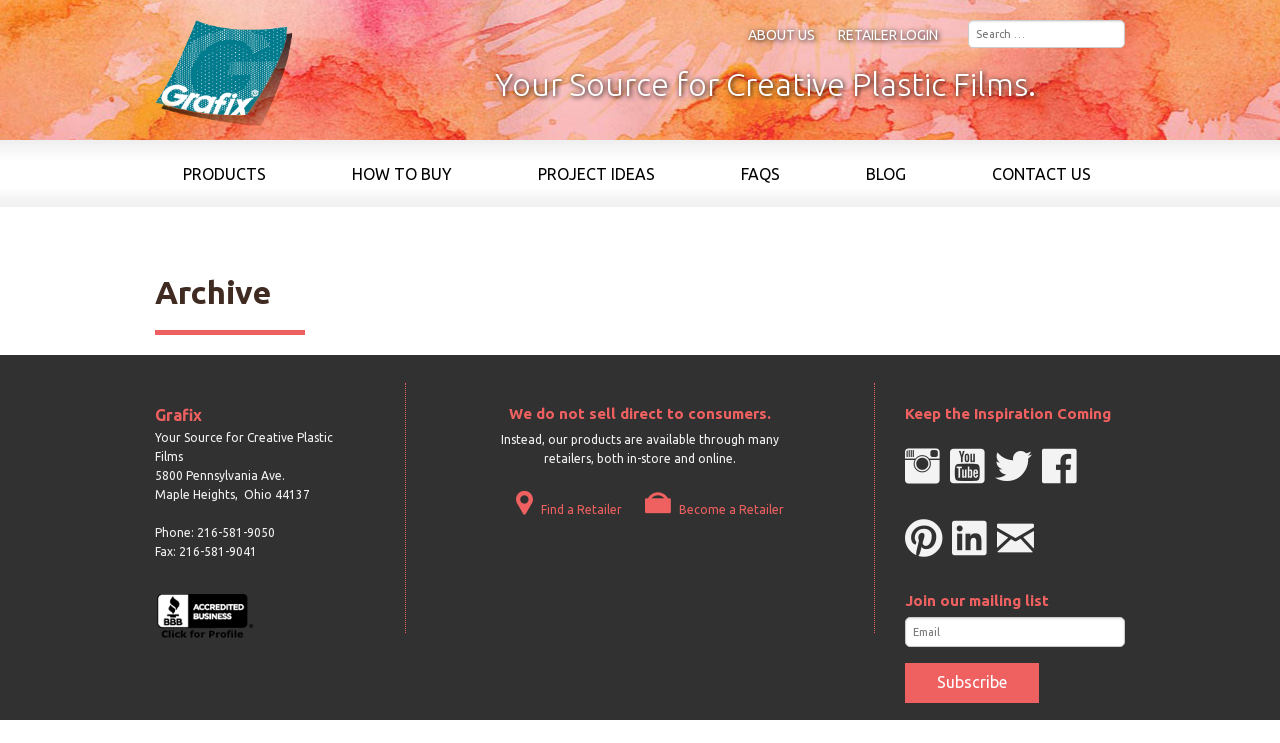

--- FILE ---
content_type: text/css; charset=UTF-8
request_url: https://www.grafixarts.com/wp-content/plugins/media-grid-bundle/plugins/media-grid-advanced-filters/css/frontend.min.css?ver=2.1.0
body_size: 2582
content:
.mgaf_colors_list,.mgaf_opts_list>li{margin:0!important}.mgaf_colors_list .mgaf_sel_color:before,.mgaf_fake_dd:after{font-family:"Font Awesome 5 Free",Fontawesome;line-height:normal}.mgaf_sect,.mgaf_sumbar,.mgaf_wrap .mgf_inner *{text-align:left}.mg_filters_wrap .mgaf_sect span:not(.mg_displaynone),.mg_grid_wrap:not(.mg_mobile_mode) .mgaf_foldable_sect .mgaf_fold{display:inline-block}.mg_above_grid{z-index:1010!important}.mgaf_search>i:before{font-size:inherit!important;line-height:normal!important}.mg_mobile_mode.mg_left_filters .mgaf_wrap.mg_filters_wrap:not(.mg_dd_mobile_filters) span,.mg_mobile_mode.mg_right_filters .mgaf_wrap.mg_filters_wrap:not(.mg_dd_mobile_filters) span,.mgaf_fake_dd_search:hover i{opacity:1}.mgaf_colors_list{display:flex;padding:0!important;flex-direction:row;flex-wrap:wrap;column-gap:7px;list-style:none}.mgaf_range_inner,.mgaf_sumbar_color{display:inline-block;position:relative}.mgaf_colors_list li,.mgaf_sumbar_color{width:25px;height:25px;border:1px solid #aaa;border-radius:50%;margin:0!important;padding:0!important;list-style:none;cursor:pointer;position:relative}.mgaf_colors_list .mgaf_sel_color:before{content:"\f00c";position:absolute;left:50%;top:50%;transform:translate3d(-50%,-60%,0);font-size:11px;font-weight:600;z-index:2;color:#fff;text-shadow:0 0 2px #aaa,0 0 3px #aaa,0 0 4px #aaa}.mgaf_sumbar_color{border:none;width:16px;height:16px;top:3px}.mgaf_range_wrap{line-height:0;padding-bottom:4px}.mgaf_range_wrap input[type=text]{width:35%;height:auto;line-height:normal;margin-bottom:12px;border:2px solid #bbb;border-radius:3px;text-align:center;padding:2px 3px;transition:.2s}.mgaf_range_wrap input[type=text]:last-of-type{float:right}.mgaf_range_inner{text-align:left;width:calc(100% - 18px);height:5px;background:#ccc;border-radius:5px;top:-2px;padding:0;margin-left:14px;font-size:0}.mgaf_range_wrap .noUi-target,.mgaf_range_wrap .noUi-target *{-webkit-touch-callout:none;-webkit-tap-highlight-color:transparent;-webkit-user-select:none;-ms-touch-action:none;touch-action:none;user-select:none;box-sizing:border-box}.mgaf_range_wrap .noUi-target{position:relative;direction:ltr}.mgaf_range_wrap .noUi-base,.mgaf_range_wrap .noUi-connects{width:100%;height:100%;position:relative;z-index:1}.mgaf_range_wrap .noUi-connects{overflow:hidden;z-index:0}.mgaf_range_wrap .noUi-connect,.mgaf_range_wrap .noUi-origin{will-change:transform;position:absolute;z-index:1;top:0;left:0;width:10%;transform-origin:0 0}html:not([dir=rtl]) .mgaf_range_wrap .noUi-origin{left:auto;right:0}.mgaf_range_wrap .noUi-origin{height:0}.mgaf_range_wrap .noUi-state-tap .noUi-connect,.mgaf_range_wrap .noUi-state-tap .noUi-origin{transition:transform .15s}.mgaf_range_wrap .noUi-state-drag *{cursor:inherit!important}.mgaf_range_wrap .noUi-horizontal{height:100%}.mgaf_range_wrap .noUi-handle{background:#fff;border:2px solid #b4b4b4;border-radius:100%;color:#555;cursor:grab;font-weight:400;height:16px;margin-left:-12px!important;position:absolute;top:-5px;width:16px;z-index:2}.mgaf_range_wrap .noUi-handle:before{content:"";width:4px;height:4px;display:block;border-radius:100%;position:absolute;top:50%;left:50%;margin-left:-2px;margin-top:-2px;background:#c4c4c4}.mgaf_range_wrap .noUi-handle:active{cursor:move;cursor:grabbing;cursor:-webkit-grabbing}html:not([dir=rtl]) .mgaf_range_wrap .noUi-handle{right:-4px;left:auto}.mgaf_range_wrap .noUi-horizontal div{direction:LTR!important}.mg_rtl_mode .mgaf_range_min{float:left}.mg_rtl_mode.mg_right_filters .mgaf_range_inner{left:-3px}.mgaf_blocks_opts_layout .mgaf_opts_wrap:after{content:"";display:block;clear:both}.mg_grid_wrap:not(.mg_mobile_mode) .mgaf_blocks_opts_layout .mgaf_sect:not(.mgaf_sorter) .mgaf_opts_list{display:flex;gap:7px;flex-wrap:wrap}.mg_grid_wrap:not(.mg_mobile_mode) .mgaf_lside_blocks .mgaf_sect>label,.mg_grid_wrap:not(.mg_mobile_mode) .mgaf_rside_blocks .mgaf_sect>label,.mgaf_sect>label{margin-bottom:8px}.mg_grid_wrap:not(.mg_mobile_mode) .mgaf_blocks_opts_layout .mgaf_sect:not(.mgaf_sorter) .mgaf_opts_list>li{position:relative;padding:4px 10px 6px!important;background:#eee;border-radius:3px;float:left;cursor:pointer;font-size:95%!important;line-height:1.3em;transition:.2s;margin:0}.mg_mobile_mode .mgaf_blocks_opts_layout .mgaf_sect:not(.mgaf_sorter) .mgaf_opts_list{gap:5px}.mgaf_opts_wrap{position:relative;overflow:visible}.mgaf_fake_dd{display:none;padding:2px 25px 2px 2px;border:2px solid #ccc;border-radius:3px;font-size:15px;cursor:pointer;position:relative;overflow:hidden;line-height:0;transition:.2s}.mgaf_fake_dd:after{content:"\f0d7";position:absolute;right:10px;top:50%;color:#666;font-size:16px;font-weight:900;transform:translateY(-50%)}.mgaf_opts_expanded .mgaf_fake_dd:after{content:"\f0d8"}.mgaf_all_selected .mgaf_fake_dd{padding-right:5px}.mgaf_all_selected .mgaf_fake_dd:after{content:""}.mgaf_fake_dd_placeh{color:#ccc;display:inline-block;margin:5px;width:calc(100% - 5px);text-overflow:ellipsis;overflow:hidden;white-space:nowrap;opacity:.6}.mg_mobile_mode .mgaf_list_opts_layout .mgaf_opts_list li,.mg_mobile_mode .mgaf_mobile_dd_blocks .mgaf_opts_list li,.mgaf_compact_opts_layout .mgaf_opts_list li,.mgaf_fake_dd_placeh,.mgaf_sorter .mgaf_opts_list li{font-size:.9em!important;line-height:1.3em!important}.mg_mobile_mode .mgaf_list_opts_layout .mgaf_fake_dd,.mg_mobile_mode .mgaf_mobile_dd_blocks .mgaf_fake_dd,.mgaf_compact_opts_layout .mgaf_fake_dd,.mgaf_sorter .mgaf_fake_dd{display:flex;gap:5px}.mg_mobile_mode .mgaf_list_opts_layout .mgaf_opts_list,.mg_mobile_mode .mgaf_mobile_dd_blocks .mgaf_opts_list,.mgaf_compact_opts_layout .mgaf_opts_list,.mgaf_sorter .mgaf_opts_list{position:absolute;left:0;right:0;z-index:100;top:100%;border-width:0 2px 2px;border-style:solid;border-color:#ccc;max-height:214px;overflow:auto;opacity:0;visibility:hidden;height:0;transition:opacity .15s}.mg_mobile_mode .mgaf_list_opts_layout .mgaf_opts_expanded .mgaf_opts_list,.mg_mobile_mode .mgaf_mobile_dd_blocks .mgaf_opts_expanded .mgaf_opts_list,.mgaf_compact_opts_layout .mgaf_opts_expanded .mgaf_opts_list,.mgaf_sorter .mgaf_opts_expanded .mgaf_opts_list{visibility:visible;opacity:1;box-shadow:0 3px 3px rgba(0,0,0,.2);height:auto}.mg_mobile_mode .mgaf_list_opts_layout .mgaf_opts_list li,.mg_mobile_mode .mgaf_mobile_dd_blocks .mgaf_opts_list li,.mgaf_compact_opts_layout .mgaf_opts_list li,.mgaf_fake_dd_search input,.mgaf_sorter .mgaf_opts_list li{padding:6px 10px;font-size:15px;border-bottom:1px solid #ccc;cursor:pointer}.mgaf_sorter .mgaf_opts_list li{padding:6px 10px!important}.mg_mobile_mode .mgaf_list_opts_layout .mgaf_opts_list li:last-of-type,.mg_mobile_mode .mgaf_mobile_dd_blocks .mgaf_opts_list li:last-of-type,.mgaf_compact_opts_layout .mgaf_opts_list li:last-of-type,.mgaf_sorter li:last-of-type{border-bottom:none}.mgaf_fake_dd span:not(.mgaf_fake_dd_placeh){display:inline-block;position:relative;padding:2px 8px 4px 27px;border-radius:3px;font-size:.9em!important;line-height:normal}.mgaf_sect.mgaf_sorter span{padding:5px 8px;background:0 0!important}.mgaf_fold,.mgaf_opts_list,.mgaf_opts_list>li.mgaf_fake_dd_search{padding:0!important}.mgaf_sect.mgaf_sorter .mgaf_fdd_opt i,.mgaf_sect.mgaf_sorter .mgaf_opts_list li i{padding:5px 2px 4px 7px;opacity:.7;font-size:11px!important;position:relative}.mgaf_sect.mgaf_sorter .mgaf_fdd_opt i{padding:0 0 0 7px}.mg_mobile_mode .mgaf_fake_dd .mgaf_fake_dd_placeh{margin-top:4px!important;margin-bottom:5px!important}.mgaf_sect:not(.mgaf_sorter) .mgaf_fake_dd span:not(.mgaf_fake_dd_placeh):before{content:"×";position:absolute;display:inline-block;left:8px;top:50%;line-height:0;font-size:16px;transition:.2s;font-family:arial;margin-top:0}.mg_mobile_mode .mgaf_mobile_dd_blocks .mgaf_opts_list{width:100%;gap:0}.mg_mobile_mode .mgaf_mobile_dd_blocks .mgaf_opts_list li{border-width:0 0 1px;border-radius:0;margin:0!important;width:100%}.mg_grid_wrap:not(.mg_mobile_mode) .mgaf_lside_blocks .mgf_search_form:not(.mgaf_alt_search_layout) label,.mg_grid_wrap:not(.mg_mobile_mode) .mgaf_rside_blocks .mgf_search_form:not(.mgaf_alt_search_layout) label,.mg_grid_wrap:not(.mg_mobile_mode) .mgaf_wrap:not(.mgaf_top_blocks):not(.mgaf_top_btn_to_blocks) .mgaf_sumbar,.mg_mobile_mode .mgaf_list_opts_layout .mgaf_sel_opt,.mg_mobile_mode .mgaf_mobile_dd_blocks .mgaf_sel_opt,.mg_mobile_mode>.mgaf_sumbar,.mgaf_compact_opts_layout .mgaf_sel_opt,.mgaf_sorter .mgaf_sel_opt,.mgaf_sorter li:after,.mgaf_sorter li:before,.mgaf_top_btn_to_blocks:not(.mgaf_togglable_filters_shown) .mgaf_sumbar:before,.mgaf_top_btn_to_blocks:not(.mgaf_togglable_filters_shown) .mgf_inner{display:none!important}.mgaf_fake_dd_search{display:none;position:sticky;top:0;grid-template-columns:1fr 20px;grid-gap:5px;justify-content:center;align-items:center;z-index:10}.mg_mobile_mode .mgaf_mobile_dd_blocks .mgaf_fake_dd_search,.mgaf_compact_opts_layout .mgaf_fake_dd_search{display:grid}.mgaf_fake_dd_search input,.mgaf_fake_dd_search input:active,.mgaf_fake_dd_search input:focus,.mgaf_fake_dd_search input:hover{border:none!important;border-radius:0!important;width:100%;background:0 0;cursor:text;font-size:100%!important}.mgaf_fake_dd_search i{opacity:.5;transition:.2s}.mgaf_fake_dd_search.mgaf_fake_dd_searching i:before{content:"×"!important;font-family:arial;font-size:20px!important;font-weight:400;line-height:normal}.mg_grid_wrap:not(.mg_mobile_mode) .mgaf_list_opts_layout .mgaf_sect:not(.mgaf_sorter) .mgaf_opts_list{max-height:152px;overflow:auto}.mg_grid_wrap:not(.mg_mobile_mode) .mgaf_list_opts_layout .mgaf_sect:not(.mgaf_sorter) .mgaf_opts_list li:not(.mgaf_fake_dd_search){display:block;position:relative;padding:4px 8px 4px 25px;margin:5px 0;cursor:pointer;font-size:93%;line-height:96%;transition:.15s}.mg_grid_wrap:not(.mg_mobile_mode) .mgaf_list_opts_layout .mgaf_opts_wrap li:before{content:"";display:inline-block;line-height:normal;position:absolute;left:0;height:10px;width:10px;border-radius:50%;border:2px solid #777;top:50%;margin-top:-6px;box-sizing:content-box}.mg_grid_wrap:not(.mg_mobile_mode) .mgaf_list_opts_layout .mgaf_multi_opt_opts li:before{border-radius:2px}.mg_grid_wrap:not(.mg_mobile_mode) .mgaf_list_opts_layout .mgaf_opts_wrap li:after{content:"●";display:inline-block;font-family:monospace;font-size:12px;line-height:normal;position:absolute;left:4px;top:calc(50% + 2px);margin-top:-9px;opacity:0;color:#666;box-sizing:content-box;transform:scale(.6);transition:.2s}.mg_grid_wrap:not(.mg_mobile_mode) .mgaf_list_opts_layout .mgaf_multi_opt_opts li:after{content:"✓";font-size:10px;left:4px;margin-top:-8px;font-weight:700;box-sizing:content-box}.mg_grid_wrap:not(.mg_mobile_mode) .mgaf_list_opts_layout li.mgaf_sel_opt:after{opacity:1;transform:none}.mgaf_sorter{position:relative}.mgaf_sorter li{background:#fff}.mgaf_fold{opacity:.3;cursor:pointer;display:none;position:absolute;right:0;top:50%;font-size:90%;line-height:90%;transform:translateY(-50%)}.mg_grid_wrap:not(.mg_mobile_mode) .mgaf_foldable_sect>label{padding-right:20px;position:relative}.mgaf_wrap{opacity:0;overflow:visible}.mgaf_sect{min-width:20px!important}.mgaf_search input{font-size:.9em!important;line-height:1.25em;height:auto}.mgaf_search>i{font-size:1em!important;line-height:2em;top:auto!important;bottom:1px;text-align:center!important;transform:none!important}.mgaf_search.mgs_has_txt>i{font-size:1.5rem!important;line-height:.7;bottom:-4px}.mgaf_sect>label{display:block;line-height:normal}.mgaf_sect>label i{padding-right:2px;padding-left:1px}.mg_rtl_mode .mgaf_sumbar,.mg_rtl_mode .mgaf_wrap .mgf_inner *{text-align:right;direction:RTL}.mgaf_opts_list{margin:0!important;list-style:none!important}.mgaf_opts_list li{font-size:15px;line-height:normal}.mgaf_fake_dd span i,.mgaf_opts_list li i,.mgaf_sumbar span i{padding-right:2px;font-size:90%!important;line-height:95%}.mgaf_fake_dd span i,.mgaf_opts_list li i{padding-right:3px}.mgaf_sumbar{display:grid;width:100%;position:relative;grid-template-columns:auto 1fr 32px;grid-gap:12px;align-items:baseline}.mg_left_filters:not(.mg_mobile_mode) .mgaf_sumbar,.mg_right_filters:not(.mg_mobile_mode) .mgaf_sumbar{margin-bottom:15px}.mg_mobile_mode .mgaf_sumbar{grid-template-columns:1fr 32px}.mg_mobile_mode .mgaf_sumbar strong{justify-self:start;grid-column:span 2}.mgaf_sumbar strong{display:inline-block;font-weight:600;line-height:1.7em}.mgaf_sumbar_parts_wrap{display:flex;flex-wrap:wrap;gap:7px}.mgaf_reset_filters,.mgaf_sumbar span{position:relative;padding:4px 10px 6px 27px;line-height:normal;background:#e3e3e3;border-radius:3px;cursor:pointer}.mgaf_reset_filters{transition:.2s;padding:6px}.mg_left_filters:not(.mg_mobile_mode) .mgaf_wrap.mg_filters_wrap:not(.mg_dd_mobile_filters) .mgaf_fake_dd_placeh,.mg_right_filters:not(.mg_mobile_mode) .mgaf_wrap.mg_filters_wrap:not(.mg_dd_mobile_filters) .mgaf_fake_dd_placeh{margin:5px 8px}.mgaf_sumbar span:before{content:"×";font-family:monospace;position:absolute;display:inline-block;left:8px;top:50%;line-height:normal;font-size:14px;transform:translateY(calc(-50% - 1px))}.mg_ag_align_center .mgaf_sumbar,.mgaf_filters_btn_wrap{text-align:center}.mg_ag_align_right .mgaf_sumbar{text-align:right}.mg_mobile_mode .mgaf_lside_blocks .mgaf_sumbar,.mg_mobile_mode .mgaf_rside_blocks .mgaf_sumbar,.mgaf_top_blocks .mgaf_sumbar{padding-top:17px}.mg_mobile_mode .mgaf_lside_blocks .mgaf_sumbar:before,.mg_mobile_mode .mgaf_rside_blocks .mgaf_sumbar:before,.mgaf_top_blocks .mgaf_sumbar:before{content:"";display:block;position:absolute;width:100%;border-top:1px solid #dfdfdf;top:2px}.mgaf_top_blocks .mgaf_sumbar,.mgaf_top_btn_to_blocks .mgaf_sumbar{padding-top:21px;margin-top:21px}.mgaf_top_btn_to_blocks .mgaf_sumbar:before{content:"";display:block;position:absolute;width:100%;border-top:1px solid #dfdfdf;top:0}.mg_mobile_mode .mgaf_filters_btn_on_mobile:not(.mgaf_togglable_filters_shown) .mgaf_sumbar{padding-top:0}.mg_grid_wrap:not(.mg_mobile_mode) .mgaf_filters_btn_on_mobile .mgaf_filters_btn_wrap,.mg_mobile_mode .mgaf_filters_btn_on_mobile:not(.mgaf_togglable_filters_shown) .mgaf_sumbar:before,.mg_mobile_mode .mgaf_filters_btn_on_mobile:not(.mgaf_togglable_filters_shown) .mgf_inner{display:none}.mg_grid_wrap.mgaf_sumbar_shown:not(.mg_mobile_mode) .mgaf_lside_blocks .mgf_inner:before,.mg_grid_wrap.mgaf_sumbar_shown:not(.mg_mobile_mode) .mgaf_rside_blocks .mgf_inner:before{content:"";width:100%;display:block;position:relative;border-top:1px solid #ccc;opacity:.8;height:11px}.mgaf_grid.mg_top_filters .mg_ag_align_center{justify-content:normal}.mgf_inner{line-height:0!important}.mg_grid_wrap:not(.mg_mobile_mode) .mgaf_top_blocks .mgf_inner,.mg_grid_wrap:not(.mg_mobile_mode) .mgaf_top_btn_to_blocks .mgf_inner,.mg_mobile_mode .mgf_inner{display:grid;grid-template-columns:repeat(3,1fr);align-items:start;grid-gap:30px 17px}.mgaf_top_btn_to_blocks:not(.mgaf_togglable_filters_shown) .mgaf_sumbar{margin-top:0}.mgaf_filters_btn{padding:4px 12px;background:#f4f4f4;border:2px solid #eee;border-radius:3px;cursor:pointer;display:inline-flex;align-items:center;gap:7px;transition:.3s}.mgaf_togglable_filters_shown .mgaf_filters_btn{margin-bottom:17px}.mgaf_filters_btn i{padding-right:2px}.mg_grid_wrap:not(.mg_mobile_mode) .mgaf_lside_blocks .mgf_inner,.mg_grid_wrap:not(.mg_mobile_mode) .mgaf_rside_blocks .mgf_inner{width:100%!important;grid-template-columns:100%!important}.mg_grid_wrap:not(.mg_mobile_mode) .mgaf_lside_blocks .mgaf_sect,.mg_grid_wrap:not(.mg_mobile_mode) .mgaf_rside_blocks .mgaf_sect{width:100%!important;max-width:none!important;margin-bottom:20px}.mg_grid_wrap:not(.mg_mobile_mode) .mgaf_lside_blocks .mgaf_sect:last-of-type,.mg_grid_wrap:not(.mg_mobile_mode) .mgaf_rside_blocks .mgaf_sect:last-of-type{margin-bottom:0}.mg_mobile_mode .mgaf_lside_blocks .mgf_inner,.mg_mobile_mode .mgaf_rside_blocks .mgf_inner{margin-bottom:18px}.mg_grid_wrap:not(.mg_mobile_mode) .mgaf_lside_blocks .mgaf_sorter:after,.mg_grid_wrap:not(.mg_mobile_mode) .mgaf_lside_blocks .mgf_search_form:not(.mgaf_alt_search_layout):after,.mg_grid_wrap:not(.mg_mobile_mode) .mgaf_rside_blocks .mgaf_sorter:after,.mg_grid_wrap:not(.mg_mobile_mode) .mgaf_rside_blocks .mgf_search_form:not(.mgaf_alt_search_layout):after{content:"";border-bottom:1px solid #ccc;opacity:.8;bottom:-23px;left:0;width:100%;position:absolute}.mgaf_fake_dd .mg_filter_count,.mgaf_multi_opt_opts .mg_filter_count,.mgaf_single_opt_opts .mg_filter_count,.mgaf_sumbar .mg_filter_count{transform:scale(.8) translate3d(3px,0,0);display:inline-block}.mg_mobile_mode .mgaf_sumbar .mg_filter_count{transform:scale(.8) translate3d(3px,0,0)}.mgaf_disabled_opt{opacity:.6!important;cursor:not-allowed!important}

--- FILE ---
content_type: text/css; charset=UTF-8
request_url: https://www.grafixarts.com/wp-content/plugins/media-grid-bundle/plugins/media-grid/css/custom.css?ver=9.2.0-38b1b0f5993a53ef3e90994ac004f6df
body_size: 7005
content:
/* mg > 9.2.0 | mgaf > 2.1.0 | mgom > 3.0.0 */
#mg_lb_loader .mg_loader{transform:scale(0.9) translateZ(0)}.mgl_1,.mgl_2,.mgl_3,.mgl_4{background-color:#777;width:11px;height:11px;position:absolute;top:0;left:0;border-radius:1px;animation:mg_loader 2s infinite ease-in-out}.mg_loader div{background-color:#888888}#mg_lb_wrap .mg_loader div{background-color:#666666}.mgl_2{animation-delay:-0.5s}.mgl_3{animation-delay:-1s}.mgl_4{animation-delay:-1.5s}@keyframes mg_loader{25%{transform:translate3d(15px,0,0) rotate(-90deg) scale(0.3)}50%{transform:translate3d(15px,15px,0) rotate(-179deg)}75%{transform:translate3d(0,15px,0) rotate(-270deg) scale(0.3)}100%{transform:rotate(-360deg)}}.mg_box{border-width:0 5px 5px 0}.mg_items_container{width:calc(100% + 20px + 5px)}.mg_items_container.mg_not_even_w{width:calc(100% + 20px + 5px + 1px)}.mgis_w_1_12{width:calc(8.33333333% - 2px)}.mgis_h_1_12{padding-bottom:calc(8.33333333% - 2px - 5px)}.mgis_w_2_12{width:calc(16.66666667% - 3px)}.mgis_h_2_12{padding-bottom:calc(16.66666667% - 3px - 5px)}.mgis_w_3_12{width:calc(25% - 5px)}.mgis_h_3_12{padding-bottom:calc(25% - 5px - 5px)}.mgis_w_4_12{width:calc(33.33333333% - 7px)}.mgis_h_4_12{padding-bottom:calc(33.33333333% - 7px - 5px)}.mgis_w_5_12{width:calc(41.66666667% - 8px)}.mgis_h_5_12{padding-bottom:calc(41.66666667% - 8px - 5px)}.mgis_w_6_12{width:calc(50% - 10px)}.mgis_h_6_12{padding-bottom:calc(50% - 10px - 5px)}.mgis_w_7_12{width:calc(58.33333333% - 12px)}.mgis_h_7_12{padding-bottom:calc(58.33333333% - 12px - 5px)}.mgis_w_8_12{width:calc(66.66666667% - 13px)}.mgis_h_8_12{padding-bottom:calc(66.66666667% - 13px - 5px)}.mgis_w_9_12{width:calc(75% - 15px)}.mgis_h_9_12{padding-bottom:calc(75% - 15px - 5px)}.mgis_w_10_12{width:calc(83.33333333% - 17px)}.mgis_h_10_12{padding-bottom:calc(83.33333333% - 17px - 5px)}.mgis_w_11_12{width:calc(91.66666667% - 18px)}.mgis_h_11_12{padding-bottom:calc(91.66666667% - 18px - 5px)}.mgis_w_12_12{width:calc(100% - 20px)}.mgis_h_12_12{padding-bottom:calc(100% - 20px - 5px)}.mgis_w_1_1{width:calc(100% - 20px)}.mgis_h_1_1{padding-bottom:calc(100% - 20px - 5px)}.mgis_w_1_2{width:calc(49.9% - 10px)}.mgis_h_1_2{padding-bottom:calc(49.9% - 10px - 5px)}.mgis_w_1_3{width:calc(33.29% - 7px)}.mgis_h_1_3{padding-bottom:calc(33.29% - 7px - 5px)}.mgis_w_2_3{width:calc(66.58% - 13px)}.mgis_h_2_3{padding-bottom:calc(66.58% - 13px - 5px)}.mgis_w_1_4{width:calc(25% - 5px)}.mgis_h_1_4{padding-bottom:calc(25% - 5px - 5px)}.mgis_w_3_4{width:calc(74.99% - 15px)}.mgis_h_3_4{padding-bottom:calc(74.99% - 15px - 5px)}.mgis_w_1_5{width:calc(20% - 4px)}.mgis_h_1_5{padding-bottom:calc(20% - 4px - 5px)}.mgis_w_2_5{width:calc(39.8% - 8px)}.mgis_h_2_5{padding-bottom:calc(39.8% - 8px - 5px)}.mgis_w_3_5{width:calc(59.8% - 12px)}.mgis_h_3_5{padding-bottom:calc(59.8% - 12px - 5px)}.mgis_w_4_5{width:calc(79.8% - 16px)}.mgis_h_4_5{padding-bottom:calc(79.8% - 16px - 5px)}.mgis_w_1_6{width:calc(16.58% - 3px)}.mgis_h_1_6{padding-bottom:calc(16.58% - 3px - 5px)}.mgis_w_5_6{width:calc(83.29% - 17px)}.mgis_h_5_6{padding-bottom:calc(83.29% - 17px - 5px)}.mgis_w_1_7{width:calc(14.28% - 3px)}.mgis_h_1_7{padding-bottom:calc(14.28% - 3px - 5px)}.mgis_w_1_8{width:calc(12.5% - 3px)}.mgis_h_1_8{padding-bottom:calc(12.5% - 3px - 5px)}.mgis_w_1_9{width:calc(11.11% - 2px)}.mgis_h_1_9{padding-bottom:calc(11.11% - 2px - 5px)}.mgis_w_1_10{width:calc(10% - 2px)}.mgis_h_1_10{padding-bottom:calc(10% - 2px - 5px)}.mg_mobile_mode .mgis_m_w_4_12{width:calc(33.33333333% - 7px)}.mg_mobile_mode .mgis_m_h_4_12{padding-bottom:calc(33.33333333% - 7px - 5px)}.mg_mobile_mode .mgis_m_w_5_12{width:calc(41.66666667% - 8px)}.mg_mobile_mode .mgis_m_h_5_12{padding-bottom:calc(41.66666667% - 8px - 5px)}.mg_mobile_mode .mgis_m_w_6_12{width:calc(50% - 10px)}.mg_mobile_mode .mgis_m_h_6_12{padding-bottom:calc(50% - 10px - 5px)}.mg_mobile_mode .mgis_m_w_7_12{width:calc(58.33333333% - 12px)}.mg_mobile_mode .mgis_m_h_7_12{padding-bottom:calc(58.33333333% - 12px - 5px)}.mg_mobile_mode .mgis_m_w_8_12{width:calc(66.66666667% - 13px)}.mg_mobile_mode .mgis_m_h_8_12{padding-bottom:calc(66.66666667% - 13px - 5px)}.mg_mobile_mode .mgis_m_w_9_12{width:calc(75% - 15px)}.mg_mobile_mode .mgis_m_h_9_12{padding-bottom:calc(75% - 15px - 5px)}.mg_mobile_mode .mgis_m_w_10_12{width:calc(83.33333333% - 17px)}.mg_mobile_mode .mgis_m_h_10_12{padding-bottom:calc(83.33333333% - 17px - 5px)}.mg_mobile_mode .mgis_m_w_11_12{width:calc(91.66666667% - 18px)}.mg_mobile_mode .mgis_m_h_11_12{padding-bottom:calc(91.66666667% - 18px - 5px)}.mg_mobile_mode .mgis_m_w_12_12{width:calc(100% - 20px)}.mg_mobile_mode .mgis_m_h_12_12{padding-bottom:calc(100% - 20px - 5px)}.mg_mobile_mode .mgis_m_w_1_1{width:calc(100% - 20px)}.mg_mobile_mode .mgis_m_h_1_1{padding-bottom:calc(100% - 20px - 5px)}.mg_mobile_mode .mgis_m_w_1_2{width:calc(49.9% - 10px)}.mg_mobile_mode .mgis_m_h_1_2{padding-bottom:calc(49.9% - 10px - 5px)}.mg_mobile_mode .mgis_m_w_1_3{width:calc(33.29% - 7px)}.mg_mobile_mode .mgis_m_h_1_3{padding-bottom:calc(33.29% - 7px - 5px)}.mg_mobile_mode .mgis_m_w_2_3{width:calc(66.58% - 13px)}.mg_mobile_mode .mgis_m_h_2_3{padding-bottom:calc(66.58% - 13px - 5px)}.mg_mobile_mode .mgis_m_w_1_4{width:calc(25% - 5px)}.mg_mobile_mode .mgis_m_h_1_4{padding-bottom:calc(25% - 5px - 5px)}.mg_mobile_mode .mgis_m_w_3_4{width:calc(74.99% - 15px)}.mg_mobile_mode .mgis_m_h_3_4{padding-bottom:calc(74.99% - 15px - 5px)}.mg_grid_wrap{padding:4px}.mg_box:not(.mg_spacer) .mg_box_inner{box-shadow:0px 0px 4px rgba(25,25,25,0.3)}.mg_tu_attach .mgi_txt_under{box-shadow:4px 0px 4px -4px rgba(25,25,25,0.3),-4px 0px 4px -4px rgba(25,25,25,0.3),0 4px 4px -4px rgba(25,25,25,0.3)}.mg_box_inner{border-style:solid;padding:3px;background:#ffffff;border:1px solid #CECECE;backdrop-filter:blur(5px);-webkit-backdrop-filter:blur(5px)}.mg_me_2025_skin .mejs-container,.mg_me_2025_skin .mejs-container .mejs-controls,.mg_me_2025_skin .mejs-embed,.mg_me_2025_skin .mejs-embed body{background:transparent !important}.mg_me_2025_skin .mejs-container,.mg_me_2025_skin .mejs-container .mejs-controls{min-height:66px;height:66px;max-height:66px}.mg_me_2025_skin.mg_inl_audio_player:not(.mg_inl_audio_shown){bottom:-66px}.mg_me_2025_skin .mejs-container .mejs-controls{display:flex;flex-direction:row;align-items:start;gap:0;height:66px;background:rgba(0,0,0,0.6) !important;background:linear-gradient(0deg,rgba(0,0,0,0.65) 0%,rgba(0,0,0,0.4) 50%,rgba(0,0,0,0) 100%) !important}.mg_me_2025_skin .mejs-currenttime-container,.mg_me_2025_skin .mejs-duration-container,.mg_me_2025_skin .mejs-time{position:absolute;bottom:13px;margin:0;padding:0 !important;height:11px}.mg_me_2025_skin .mejs-currenttime-container{right:52px;overflow:visible}.mg_me_2025_skin .mejs-duration-container,.mg_me_2025_skin .mejs-time:not(.mejs-currenttime-container){right:11px}.mg_me_2025_skin .mejs-currenttime-container:after{content:"/";font-family:sans-serif;font-size:1.7em;line-height:normal;display:inline-block;position:absolute;right:-9px;top:-0.25em}.mg_me_2025_skin .mejs-time-rail{margin:0;padding:0 !important;position:absolute;bottom:-4px;z-index:10;left:13px;right:95px;width:auto;height:41px}.mg_me_2025_skin.mg_sh_inl_video .mejs-time-rail,.mg_me_2025_skin.mg_inl_audio_player .mejs-time-rail{right:52px}.mg_me_2025_skin .mejs-time-handle{min-height:14px;min-width:14px;top:-4px !important;background-color:#fdfdfd !important;box-shadow:0 0 5px rgba(0,0,0,0.4)}.mg_me_2025_skin .mejs-time-handle:before{background:#b3b3b3;top:5px;left:5px}.mg_me_2025_skin .mejs-time-total{top:11px;background:#aaa !important}.mg_me_2025_skin .mejs-time-loaded{background:#bbb !important}.mg_me_2025_skin .mejs-time-current{background:#fff !important}.mg_me_2025_skin .mejs-volume-current,.mg_me_2025_skin .mejs-volume-handle{background:#fff !important}.mg_me_2025_skin .mejs-time-hovered{background:#e3e3e3 !important}.mg_me_2025_skin .mejs-time-slider{box-shadow:0 0 10px rgba(0,0,0,0.15)}.mg_me_2025_skin .mejs-controls .mejs-volume-slider{background:rgba(20,20,20,.9) !important;box-shadow:0 0 0 1px rgba(0,0,0,.4);border-radius:40px;height:70px !important;top:-69px !important;right:-8px;outline:2px solid rgba(255,255,255,0.15) !important}.mg_me_2025_skin .mejs-volume-total{top:10px;background:#dadada}.mg_me_2025_skin .mejs-button{margin:0 1px 0 0;padding:0;width:32px;height:32px;display:inline-block}.mg_me_2025_skin .mejs-button button{display:inline-block;position:static;border-radius:50px;background:rgba(20,20,20,.75) !important;border:2px solid rgba(255,255,255,0.15);background-clip:padding-box !important;backdrop-filter:blur(8px);-webkit-backdrop-filter:blur(8px);width:32px;height:32px;text-align:center;margin:0 !important;padding:8px !important;transition:all .2s ease}.mg_me_2025_skin.mg_me_player_wrap .mejs-mg-loop-on button,.mg_me_2025_skin.mg_me_player_wrap .mejs-mg-tracklist-on button,.mg_me_2025_skin .mejs-button:hover button{background:rgba(20,20,20,.9) !important;background-clip:padding-box !important}.mg_me_2025_skin .mejs-button button:before{display:inline-block;position:static;color:#eee;line-height:normal;padding:0 !important;margin:0 !important;height:auto;font-size:12px;line-height:12px !important;width:100% !important;height:100% !important;transition:all .2s ease}.mg_me_2025_skin .mejs-button:hover button:before,.mg_me_2025_skin.mg_me_player_wrap .mejs-mg-loop-on button:before,.mg_me_2025_skin.mg_me_player_wrap .mejs-mg-tracklist-on button:before{color:#fff;text-shadow:0 0 7px rgba(0,0,0,0.9)}.mg_me_2025_skin .mejs-button:first-child{margin-left:13px}.mg_me_2025_skin .mejs-playpause-button{order:20}.mg_me_2025_skin .mejs-play:first-child button{text-indent:1px}.mg_me_2025_skin .mejs-fullscreen-button{order:170}.mg_me_2025_skin .mejs-fullscreen-button,.mg_me_2025_skin .mejs-mg-loop-button{margin-left:auto}.mg_me_2025_skin .mejs-android .mejs-button:last-child,.mg_me_2025_skin .mejs-ios .mejs-button:last-child,.mg_me_2025_skin .mejs-button.mejs-volume-button{margin-right:10px;order:200}.mg_me_2025_skin .mejs-mg-prev{width:29px;margin-right:0;order:10}.mg_me_2025_skin .mejs-mg-prev button{width:29px;border-radius:50% 0 0 50%;border-width:2px 0 2px 2px;text-indent:1px}.mg_me_2025_skin .mejs-playpause-button:nth-child(2){width:28px;margin:0}.mg_me_2025_skin .mejs-playpause-button:nth-child(2) button{width:28px;border-radius:0;border-width:2px 0}.mg_me_2025_skin .mejs-mg-next{width:29px;order:30;margin-left:0}.mg_me_2025_skin .mejs-mg-next button{width:29px;border-radius:0 50% 50% 0;border-width:2px 2px 2px 0;text-indent:-1px}.mg_me_2025_skin .mejs-mg-loop-button{order:60}.mg_me_2025_skin .mejs-mg-loop-button{order:60}.mg_me_2025_skin .mejs-mg-tracklist-button{order:70}.mg_me_2025_skin.mg_me_player_wrap .mejs-mg-loop-off button:before,.mg_me_2025_skin.mg_me_player_wrap .mejs-mg-tracklist-off button:before{color:#dadada !important}.mg_me_2025_skin.mg_audio_tracklist.mg_on_player_audio_tracklist{bottom:74px !important;max-height:calc(100% - 90px);width:calc(100% - 25px) !important;scrollbar-width:thin;scrollbar-color:#888 transparent;background:rgba(20,20,20,.75);clip-path:inset(0 round 3px);left:13px;opacity:0;transform:perspective(800px) translateY(20px) rotateX(35deg) scale(0.98);transform-origin:bottom center;filter:blur(2px);pointer-events:none;transition:transform .75s cubic-bezier(.22,.9,.3,1.1),opacity .25s ease,filter .45s ease}.mg_me_2025_skin.mg_audio_tracklist.mg_on_player_audio_tracklist::-webkit-scrollbar{width:3px}.mg_me_2025_skin.mg_audio_tracklist.mg_on_player_audio_tracklist::-webkit-scrollbar-track{background:transparent}.mg_me_2025_skin.mg_audio_tracklist.mg_on_player_audio_tracklist::-webkit-scrollbar-thumb{background-color:#888;border-radius:50px}.mg_me_2025_skin.mg_audio_tracklist.mg_on_player_audio_tracklist::-webkit-scrollbar-thumb:hover{background-color:#555}.mg_me_2025_skin.mg_audio_tracklist.mg_on_player_audio_tracklist.mg_iat_shown{opacity:1;transform:none;filter:none;pointer-events:auto}.mg_me_2025_skin.mg_audio_tracklist.mg_on_player_audio_tracklist li{color:#fff;font-size:13px;line-height:normal;text-shadow:0 0 4px rgba(0,0,0,0.4),0 0 0 rgba(255,255,255,0.6)}.mg_me_2025_skin.mg_audio_tracklist.mg_on_player_audio_tracklist li{background:transparent;border-top:1px solid rgba(245,245,245,0.3)}.mg_me_2025_skin.mg_audio_tracklist.mg_on_player_audio_tracklist li:before{background:transparent;border-top:1px solid rgba(245,245,245,0.8)}.mg_me_2025_skin.mg_audio_tracklist.mg_on_player_audio_tracklist li.mg_current_track,.mg_me_2025_skin.mg_audio_tracklist.mg_on_player_audio_tracklist li:hover{background:rgba(20,20,20,.9) !important;color:#fff !important}.mg_me_2025_skin.mg_audio_tracklist.mg_on_player_audio_tracklist li.mg_current_track:before{background:rgba(20,20,20,.9) !important}.mg_audio_tracklist:not(.mg_on_player_audio_tracklist){background:#e3e3e3;color:#555555}.mg_audio_tracklist:not(.mg_on_player_audio_tracklist) li,.mg_audio_tracklist:not(.mg_on_player_audio_tracklist) li:before{border-color:#bbbbbb}.mg_audio_tracklist:not(.mg_on_player_audio_tracklist) li:not(:last-child){border-bottom-width:1px}.mg_audio_tracklist:not(.mg_on_player_audio_tracklist) li:before{border-right-width:1px;min-width:41px}.mg_audio_tracklist:not(.mg_on_player_audio_tracklist) li{padding-left:53px}.mg_audio_tracklist:not(.mg_on_player_audio_tracklist) li:hover,.mg_audio_tracklist:not(.mg_on_player_audio_tracklist) .mg_current_track{background:#cccccc;color:#3a3a3a}.mg_audio_tracklist:not(.mg_on_player_audio_tracklist) .mg_current_track:after{border-left-color:#FFFFFF}.mgi_overlays{top:2.7px;right:2.7px;bottom:2.7px;left:2.7px}.mgi_primary_ol{background:rgba(255,255,255,0.8)}.mg_inl_slider_wrap .lcms_content,.mg_inl_slider_wrap .lcms_nav span{background:#ffffff}.mgi_primary_ol{backdrop-filter:blur(0px);-webkit-backdrop-filter:blur(0px)}.mg_inl_slider_wrap .lcms_content{background:rgba(255,255,255,0.85)}.mgi_item_type_ol span{background:#555555}span.mg_overlay_tit,.mg_inl_slider_wrap .lcms_content,.mg_inl_slider_wrap .lcms_nav span:before,.mg_inl_slider_wrap .lcms_play span:before{color:#222222}.mg_overlay_tit{background:rgba(255,255,255,0.95);text-shadow:0px 0 0px rgba(34,34,34,0.4)}.mg_overlay_tit,.mg_inl_slider_wrap .lcms_content{font-size:14px}.mg_mobile_mode .mg_overlay_tit,.mg_mobile_mode .mg_inl_slider_wrap .lcms_content{font-size:12px}.mgi_item_type_ol span:before{color:#ffffff}.mg_box_inner,.mg_box .mg_media_wrap,.mgi_overlays,.mg_inl_txt_media_bg,.mg_inl_slider_wrap .lcms_content,.mg_inl_slider_wrap .lcms_nav *,.mg_inl_slider_wrap .lcms_play{border-radius:2px}.mg_tu_attach .mgi_txt_under{border-bottom-left-radius:2px;border-bottom-right-radius:2px}.mgi_txt_under{color:#333333;padding-top:8px !important;padding-right:15px;padding-bottom:8px;padding-left:15px}.mg_def_txt_under{font-size:15px}.mg_mobile_mode .mg_def_txt_under{font-size:13px}.mg_tu_attach .mgi_txt_under{background:#ffffff;border-color:#CECECE;border-width:0px 1px 1px;border-style:solid;margin-top:-1px}.mg_tu_detach .mgi_txt_under{margin-top:3px}.mg_inl_txt_contents{padding:0 15px 0 15px;border-width:15px 0 15px 0}.mg_grid_wrap:not(.mg_mobile_mode) .mgis_h_auto .mg_inl_txt_media_bg,.mg_mobile_mode .mgis_m_h_auto .mg_inl_txt_media_bg{top:3px;bottom:3px;left:3px;right:3px}.mg_me_player_wrap .mejs-mediaelement,.mg_me_player_wrap .mejs-mediaelement video{background:transparent !important}.mg_grid_wrap:not(.mg_mobile_mode) .mg_spacer_hidden_desktop,.mg_mobile_mode .mg_spacer_hidden_mobile{max-width:0 !important;max-height:0 !important;padding:0 !important}.mg_filters_wrap .mgf,.mgf_search_form input,.mgf_search_form i:before{color:#666666;font-size:14px}.mg_filters_wrap .mgf,.mgf_search_form input{}.mg_mobile_mode .mg_filters_wrap .mgf,.mg_mobile_mode .mgf_search_form input,.mg_mobile_mode .mgf_search_form i:before{font-size:12px}.mg_filters_wrap .mgf:hover{color:#535353 !important}.mg_filters_wrap .mgf.mgf_selected,.mg_filters_wrap .mgf.mgf_selected:hover{color:#333333 !important}.mg_textual_filters .mgf_selected{text-shadow:0 0.01em 0 #333333}.mg_button_filters .mgf,.mg_textual_filters .mgf:after{background-color:#ffffff}.mg_button_filters .mgf,.mgf_search_form input{border:2px solid #bbbbbb;border-radius:2px}.mg_button_filters .mgf:hover,.mg_textual_filters .mgf:hover:after,.mgf_search_form input:hover{background-color:#fdfdfd}.mg_button_filters .mgf:hover,.mgf_search_form input:hover{border-color:#777777}.mg_button_filters .mgf_selected,.mg_button_filters .mgf_selected:hover,.mg_textual_filters .mgf_selected:after,.mg_textual_filters .mgf_selected:hover:after,.mgf_search_form input:focus{background-color:#e5e5e5}.mg_button_filters .mgf_selected,.mg_button_filters .mgf_selected:hover,.mgf_search_form input:focus{border-color:#aaaaaa}.mg_left_filters:not(.mg_mobile_mode) .mg_above_grid,.mg_right_filters:not(.mg_mobile_mode) .mg_above_grid{width:130px;min-width:130px}.mg_left_filters:not(.mg_mobile_mode) .mg_items_container{border-left-width:130px}.mg_right_filters:not(.mg_mobile_mode) .mg_items_container{border-right-width:130px}.mg_left_filters:not(.mg_mobile_mode)>.mg_loader{transform:translateX(65px)}.mg_right_filters:not(.mg_mobile_mode)>.mg_loader{transform:translateX(-65px)}.mg_has_search.mg_left_filters:not(.mg_mobile_mode) .mgf_search_form:after,.mg_has_search.mg_right_filters:not(.mg_mobile_mode) .mgf_search_form:after{border-bottom-color:#CECECE}.mgf_search_form input,.mgf_search_form i:before{color:#707070;background-color:#f5f5f5;border-color:#f5f5f5}.mgf_search_form:hover input,.mgf_search_form input:focus,.mgf_search_form:hover input:focus,.mgf_search_form:hover i:before{color:#5e5e5e;background-color:#ffffff;border-color:#707070}.mgf_search_form input::-webkit-input-placeholder{color:#707070}.mgf_search_form input:-ms-input-placeholder{color:#707070}.mgf_search_form input::placeholder{color:#707070}.mgf_search_form:hover input::-webkit-input-placeholder,.mgf_search_form input:focus::-webkit-input-placeholder,.mgf_search_form:hover input:focus::-webkit-input-placeholder{color:#5e5e5e}.mgf_search_form:hover input:-ms-input-placeholder,.mgf_search_form input:focus::-ms-input-placeholder,.mgf_search_form:hover input:focus:-ms-input-placeholder{color:#5e5e5e}.mgf_search_form:hover input::placeholder,.mgf_search_form input:focus::placeholder,.mgf_search_form:hover input:focus::placeholder{color:#5e5e5e !important}.mg_mobile_mode .mg_dd_mobile_filters .mgf_inner{border:2px solid #bbbbbb;border-radius:2px;color:#666666}.mg_mobile_mode .mg_dd_mobile_filters .mgf_inner.mgf_dd_expanded .mgf{border-bottom-color:rgba(187,187,187,0.5)}.mg_no_results:before{background-color:#ffffff;box-shadow:0 0 0 1px #bbbbbb inset;border-radius:2px;color:#666666}.mg_pag_wrap{text-align:center}.mg_right_filters:not(.mg_mobile_mode) .mg_pag_wrap{right:130px}.mg_left_filters:not(.mg_mobile_mode) .mg_pag_wrap{left:130px}.mg_pag_wrap>*{color:#707070;background-color:#f5f5f5;border:1px solid #f5f5f5;border-radius:2px}.mg_pag_wrap>*:not(.mg_pag_disabled):not(.mg_nav_mid):hover,.mg_sel_pag,.mg_sel_pag:hover{color:#5e5e5e;background-color:#f0f0f0;border-color:#999999}.mg_pag_standard .mg_prev_page:before,.mg_pag_onlynum .mg_prev_page:before,.mg_pag_standard .mg_next_page:before,.mg_pag_onlynum .mg_next_page:before{background:#999999}#mg_lb_loader{border-radius:10%}#mg_lb_background{background:rgba(255,255,255,0.8);backdrop-filter:blur(1px);-webkit-backdrop-filter:blur(1px)}#mg_lb_background.mg_lb_shown{opacity:1}#mg_lb_contents{width:70%;max-width:960px;border-radius:0px;padding:52px 20px 20px}.mg_mf_lb #mg_lb_contents{padding:0px}.mg_lb_video .mg_item_featured,.mg_lb_img_gallery .lcms_container,.mg_lb_single_img #mg_lb_feat_img_wrap,.mg_lb_audio .mg_media_wrap,.mg_lb_audio #mg_lb_feat_img_wrap>img,.mg_audio_tracklist:not(.mg_on_player_audio_tracklist){border-radius:3px;overflow:hidden}.mg_item_title{font-size:20px}.mg_item_text{font-size:16px;line-height:140%}.mg_item_text,ul.mg_cust_options{}#mg_lb_thumb_nav{height:45px;transition-duration:500ms !important}#mg_lb_thumb_nav_inner a{width:65px;height:45px;border-radius:0px}.mg_native_comment_editor form{border-color:#e2e2e2}.mg_native_comment_editor [type="submit"]{background:#666666}.mg_native_comment_editor [type="submit"] i{color:#FFFFFF}.mg_mf_lb .mg_item_content{width:auto !important;min-width:400px;max-width:400px;top:52px !important;bottom:0px !important}.mg_mf_lb .mg_item_featured{max-width:calc(100% - 400px)}@media screen and (min-width:861px){.mg_mf_lb #mg_lb_contents{margin:calc(7vh + 0px) 10vw 7vh 10vw !important}.mg_mf_lb.mg_lb_has_thumbs_nav #mg_lb_contents{margin:calc(7vh + 0px) 10vw calc(7vh + 55px) 10vw !important}.mg_mf_lb .mg_item_featured,.mg_mf_lb .mg_item_featured>*,.mg_mf_lb #mg_lb_feat_img_wrap>img,.mg_mf_lb .mg_lb_lcms_slider:not(.mg_lb_lcms_thumbs_shown) div.lcms_wrap,.mg_mf_lb.mg_lb_has_thumbs_nav #mg_lb_video_wrap>*{max-height:calc(100vh - 14vh - 0px - 52px)}.mg_mf_lb .mg_lb_zoom_wrap{max-height:calc(100vh - 14vh - 0px)}.mg_mf_lb #mg_lb_video_wrap .mejs-video,.mg_mf_lb #mg_lb_video_wrap .mejs-poster,.mg_mf_lb #mg_lb_video_wrap .mejs-overlay-play{max-height:calc(100vh - 14vh - 0px - 52px) !important}.mg_mf_lb .mg_lb_lcms_thumbs_shown div.lcms_wrap{max-height:calc(100vh - 14vh - 0px - 70px - 52px)}.mg_mf_lb.mg_lb_has_thumbs_nav .mg_item_featured,.mg_mf_lb.mg_lb_has_thumbs_nav .mg_item_featured>*,.mg_mf_lb.mg_lb_has_thumbs_nav #mg_lb_feat_img_wrap>img,.mg_mf_lb.mg_lb_has_thumbs_nav .mg_lb_lcms_slider:not(.mg_lb_lcms_thumbs_shown) div.lcms_wrap,.mg_mf_lb.mg_lb_has_thumbs_nav #mg_lb_video_wrap>*{max-height:calc(100vh - 14vh - 0px - 55px - 52px)}.mg_mf_lb.mg_lb_has_thumbs_nav .mg_lb_zoom_wrap{max-height:calc(100vh - 14vh - 0px - 55px)}.mg_mf_lb.mg_lb_has_thumbs_nav #mg_lb_video_wrap .mejs-video,.mg_mf_lb.mg_lb_has_thumbs_nav #mg_lb_video_wrap .mejs-poster,.mg_mf_lb.mg_lb_has_thumbs_nav #mg_lb_video_wrap .mejs-overlay-play{max-height:calc(100vh - 14vh - 0px - 55px - 52px) !important}.mg_mf_lb.mg_lb_has_thumbs_nav .mg_lb_lcms_thumbs_shown div.lcms_wrap{max-height:calc(100vh - 14vh - 0px - 55px - 70px - 52px)}}.mg_mf_lb .mg_item_featured{margin-right:400px}.mg_mf_lb .mg_item_content{padding-left:25px !important;padding-right:25px !important}@media screen and (max-width:860px){.mg_mf_lb #mg_lb_contents{margin:2vh 2vw 2vh 2vw !important;padding:52px 0px 0px}#mg_lb_wrap.mg_mf_lb:after{content:"";display:block;height:1vh;width:100vw}.mg_mf_lb.mg_lb_has_thumbs_nav>#mg_lb_contents{margin-top:30px !important;margin-bottom:30px !important}.mg_mf_lb .mg_item_featured,.mg_mf_lb .mg_item_featured>*,.mg_mf_lb #mg_lb_feat_img_wrap>img,.mg_mf_lb .mg_lb_lcms_slider:not(.mg_lb_lcms_thumbs_shown) div.lcms_wrap,.mg_mf_lb .mg_lb_lcms_thumbs_shown div.lcms_wrap{max-height:calc(100vh - 2vh - 0px - 52px - 45px);max-width:calc(100vw - 4vw - 0px)}.mg_mf_lb .mg_lb_lcms_thumbs_shown div.lcms_wrap{max-height:calc(100vh - 2vh - 0px - 52px - 45px - 90px);max-width:calc(100vw - 4vw - 0px)}.mg_mf_lb .mg_item_featured>*:not(img):not(#mg_lb_feat_img_wrap):not(.mg_loader):not(.mg_lb_lcms_slider):not(.mg_media_wrap){min-width:calc(100vw - 4vw - 0px)}.mg_mf_lb .mg_lb_img_gallery .mg_item_featured,.mg_mf_lb #mg_lb_video_wrap{min-width:calc(100vw - 4vw - 0px) !important;max-width:none}.mg_mf_lb .mg_item_content{padding-right:25px !important;padding-left:25px !important}}#mg_lb_ins_cmd_wrap{left:10px;right:10px}@media screen and (max-width:860px){#mg_lb_contents{padding-top:52px}}.mg_mf_lb #mg_lb_ins_cmd_wrap{left:12px;right:12px}@media screen and (max-width:860px){.mg_item_title{font-size:17px}.mg_item_text{font-size:14px}}#mg_lb_inside_nav{display:none}.mg_layout_full .mg_item_content{padding:14px 2px 2px}.mg_lb_layout:not(.mg_layout_full) .mg_item_content{padding:2px}@media screen and (max-width:860px){.mg_lb_layout:not(.mg_layout_full) .mg_item_content{padding:14px 2px 2px !important}}.mg_mf_lb .mg_layout_full .mg_item_content{padding:14px 22px 22px}.mg_mf_lb .mg_lb_layout:not(.mg_layout_full) .mg_item_content{padding:22px}@media screen and (max-width:860px){.mg_mf_lb .mg_lb_layout:not(.mg_layout_full) .mg_item_content{padding:14px 22px 22px !important}}@media screen and (min-width:860px){.mg_lb_layout:not(.mg_layout_full) .mg_item_content{padding-top:0px !important}}#mg_lb_wrap #mg_lb_contents,#mg_lb_loader,.mg_lb_zoom_in_btn,.mg_lb_zoom_out_btn{color:#222222;background-color:#FFFFFF;box-shadow:0 2px 5px rgba(15,15,15,0.25)}#mg_lb_loader{box-shadow:0px 2px 5px rgba(10,10,10,0.5)}.mg_cust_options,#mg_lb_comments_wrap{border-color:#d4d4d4}.mg_close_lb:before,.mg_nav_prev>i:before,.mg_nav_next>i:before,#mg_socials span:before,#mg_woo_item_added i:before{color:#666666}#mg_lb_contents .mg-twitter-icon:before{background-color:#666666}.mg_round_social_trick{box-shadow:0 0 0 3px #666666 inset}.mg_lb_nav_side *,.mg_lb_nav_side_basic,.mg_lb_nav_top>i,.mg_lb_nav_top>div,.mg_lb_nav_top>div *,#mg_top_close,.mg_native_comment_form{background-color:#FFFFFF}#mg_top_close{border-style:solid;border-color:#e2e2e2;border-width:0 0 0px 0px;border-radius:0 0 0 0px}#mg_lb_top_nav>*>div{margin-left:0px}#mg_lb_top_nav .mg_nav_prev i{border-width:0 0 0px 0;border-style:solid;border-color:#e2e2e2}#mg_lb_top_nav .mg_nav_next i,#mg_lb_top_nav>*>div img{border-width:0 0px 0px 0;border-style:solid;border-color:#e2e2e2;border-radius:0 0 0px 0}#mg_lb_top_nav>*>div{border-width:0 0px 0px 0px;border-style:solid;border-color:#e2e2e2;color:#222222}#mg_lb_top_nav>div:first-child{box-shadow:0px 2px 3px rgba(10,10,10,0.3)}#mg_lb_top_nav>div:last-child{box-shadow:3px 2px 3px rgba(10,10,10,0.2)}#mg_lb_top_nav>div:hover>div,#mg_top_close{box-shadow:0px 2px 3px rgba(10,10,10,0.3)}#mg_lb_top_nav>div:hover img{box-shadow:2px 2px 2px rgba(10,10,10,0.2)}#mg_lb_background.mg_lb_shown{animation:mg_lb_bg_showup 0.5s forwards ease}@keyframes mg_lb_bg_showup{0% {transform:translateY(60%) scale(0)}100% {transform:translateY(0) scale(1)}}#mg_lb_contents.mg_lb_pre_show_prev,#mg_lb_contents.mg_lb_pre_show_next,#mg_lb_contents.mg_lb_switching_prev,#mg_lb_contents.mg_lb_switching_next,#mg_lb_contents.mg_closing_lb{transform:scale(0.95) translate3d(0,8px,0);transition:opacity .25s ease-in,transform .5s ease}#mg_lb_contents.mg_lb_shown{transition:opacity .25s ease-in,transform .5s ease}.mg_item_featured .easyzoom-notice,.mg_item_featured .easyzoom-flyout{background:#FFFFFF;color:#222222}.mg_lb_lcms_slider{padding-bottom:55%}.mg_lb_lcms_slider .lcms_nav_dots span{width:65px;height:45px;border-radius:2%}.mg_lb_lcms_slider.mg_lb_lcms_thumbs_shown .lcms_wrap{max-height:calc(100% - 70px);margin-bottom:70px}.mg_lb_lcms_slider.mg_lb_lcms_thumbs_shown .lcms_nav_dots{bottom:-60px}.mg_wc_atc_btn{background:#ccc;color:#3a3a3a}.mg_wc_atc_btn:hover,.mg_wc_atc_btn:active,.mg_wc_atc_btn:focus,.mg_wc_atc_btn.mg_wc_atc_btn_disabled,.mg_wc_atc_btn.mg_wc_atc_btn_acting{background:#e3e3e3;color:#555}#mg_woo_cart_btn_wrap [name=mg_wc_atc_variations_dd],#mg_woo_cart_btn_wrap [name=mg_wc_atc_quantity]{border-color:#d4d4d4}.mg_grid_wrap:not(.mg_mobile_mode) .mgaf_top_blocks .mgf_inner,.mg_grid_wrap:not(.mg_mobile_mode) .mgaf_top_btn_to_blocks .mgf_inner,.mg_mobile_mode .mgaf_wrap .mgf_inner{grid-gap:30px 20px}.mg_grid_wrap:not(.mg_mobile_mode) .mgaf_lside_blocks .mgaf_sect,.mg_grid_wrap:not(.mg_mobile_mode) .mgaf_rside_blocks .mgaf_sect{margin-bottom:30px}.mg_grid_wrap:not(.mg_mobile_mode) .mgaf_lside_blocks .mgf_search_form:not(.mgaf_alt_search_layout),.mg_grid_wrap:not(.mg_mobile_mode) .mgaf_rside_blocks .mgf_search_form:not(.mgaf_alt_search_layout),.mg_grid_wrap:not(.mg_mobile_mode) .mgaf_lside_blocks .mgaf_sorter,.mg_grid_wrap:not(.mg_mobile_mode) .mgaf_rside_blocks .mgaf_sorter{margin-bottom:60px}.mg_grid_wrap.mgaf_sumbar_shown:not(.mg_mobile_mode) .mgaf_lside_blocks .mgf_inner:before,.mg_grid_wrap.mgaf_sumbar_shown:not(.mg_mobile_mode) .mgaf_rside_blocks .mgf_inner:before{height:30px}.mg_grid_wrap:not(.mg_mobile_mode) .mgaf_lside_blocks .mgf_search_form:not(.mgaf_alt_search_layout):after,.mg_grid_wrap:not(.mg_mobile_mode) .mgaf_rside_blocks .mgf_search_form:not(.mgaf_alt_search_layout):after,.mg_grid_wrap:not(.mg_mobile_mode) .mgaf_lside_blocks .mgaf_sorter:after,.mg_grid_wrap:not(.mg_mobile_mode) .mgaf_rside_blocks .mgaf_sorter:after,.mg_grid_wrap.mgaf_sumbar_shown:not(.mg_mobile_mode) .mgaf_lside_blocks .mgf_inner:before,.mg_grid_wrap.mgaf_sumbar_shown:not(.mg_mobile_mode) .mgaf_rside_blocks .mgf_inner:before{border-color:#CECECE}.mg_grid_wrap:not(.mg_mobile_mode) .mgaf_lside_blocks{padding-right:10px}.mg_grid_wrap:not(.mg_mobile_mode) .mgaf_rside_blocks{padding-left:10px}.mg_grid_wrap:not(.mg_mobile_mode) .mgaf_sect:not(.mgaf_sorter) .mgaf_list_opts_layout .mgaf_opts_list{max-height:160px !important}.mg_grid_wrap:not(.mg_mobile) .mgaf_top_blocks .mgf_inner,.mg_grid_wrap:not(.mg_mobile) .mgaf_top_btn_to_blocks .mgf_inner,.mg_mobile .mgaf_top_blocks .mgf_inner{text-align:left}.mgaf_fake_dd,.mgaf_range_wrap input[type="text"],.mg_grid_wrap:not(.mg_mobile_mode) .mgaf_blocks_opts_layout .mgaf_sect:not(.mgaf_sorter) .mgaf_opts_list li,.mgaf_sumbar span,.mgaf_reset_filters{border-width:2px;border-style:solid}.mgaf_compact_opts_layout .mgaf_opts_list,.mgaf_sorter .mgaf_opts_list,.mg_mobile_mode .mgaf_list_opts_layout .mgaf_opts_list,.mg_mobile_mode .mgaf_mobile_dd_blocks .mgaf_opts_list{border-width:0 2px 2px}.mgaf_fake_dd,.mgaf_fake_dd span:not(.mgaf_fake_dd_placeh),.mgaf_range_wrap input[type="text"],.mgaf_sumbar span,.mgaf_reset_filters{border-radius:2px}.mgaf_fake_dd,.mgaf_compact_opts_layout .mgaf_opts_list,.mg_mobile_mode .mgaf_list_opts_layout .mgaf_opts_list,.mgaf_compact_opts_layout .mgaf_opts_list li,.mg_mobile_mode .mgaf_list_opts_layout .mgaf_opts_list li,.mg_mobile_mode .mgaf_mobile_dd_blocks .mgaf_opts_list li,.mgaf_range_wrap input[type="text"]{border-color:#f5f5f5}.mgaf_opts_expanded .mgaf_fake_dd,.mgaf_sorter .mgaf_opts_expanded .mgaf_opts_list,.mgaf_compact_opts_layout .mgaf_opts_expanded .mgaf_opts_list,.mg_mobile_mode .mgaf_list_opts_layout .mgaf_opts_expanded .mgaf_opts_list,.mg_mobile_mode .mgaf_mobile_dd_blocks .mgaf_opts_expanded .mgaf_opts_list,.mgaf_compact_opts_layout .mgaf_opts_expanded .mgaf_opts_list li,.mg_mobile_mode .mgaf_list_opts_layout .mgaf_opts_expanded .mgaf_opts_list li,.mg_mobile_mode .mgaf_mobile_dd_blocks .mgaf_opts_expanded .mgaf_opts_list li,.mgaf_range_wrap input[type="text"]:focus,.mgaf_range_wrap input[type="text"]:active{border-color:#707070}.mgaf_fake_dd:after,.mgaf_fake_dd_placeh,.mgaf_compact_opts_layout .mgaf_opts_expanded .mgaf_opts_list,.mg_mobile_mode .mgaf_list_opts_layout .mgaf_opts_list li,.mg_mobile_mode .mgaf_mobile_dd_blocks .mgaf_opts_list li,.mgaf_range_wrap input[type="text"]{color:#707070}.mgaf_sorter .mgaf_opts_expanded .mgaf_opts_list,.mgaf_sorter .mgaf_opts_list li,.mgaf_sorter .mgaf_opts_list li:hover{color:#707070 !important}.mgaf_opts_expanded .mgaf_fake_dd:after{color:#5e5e5e}.mgaf_fake_dd,.mgaf_compact_opts_layout .mgaf_opts_list,.mgaf_sorter .mgaf_list_opts_layout .mgaf_opts_list,.mg_mobile_mode .mgaf_list_opts_layout .mgaf_opts_list,.mg_mobile_mode .mgaf_mobile_dd_blocks .mgaf_opts_list,.mgaf_range_wrap input[type="text"]{background:#f5f5f5}.mgaf_fake_dd_search,.mgaf_opts_expanded .mgaf_fake_dd,.mgaf_compact_opts_layout .mgaf_opts_expanded .mgaf_opts_list,.mg_mobile_mode .mgaf_list_opts_layout .mgaf_opts_expanded .mgaf_opts_list,.mg_mobile_mode .mgaf_mobile_dd_blocks .mgaf_opts_expanded .mgaf_opts_list,.mgaf_range_wrap input[type="text"]:focus,.mgaf_range_wrap input[type="text"]:active{background:#ffffff}.mgaf_compact_opts_layout .mgaf_opts_expanded .mgaf_opts_list li.mgaf_disabled_opt{color:rgba(112,112,112,0.5)}.mgaf_fake_dd>.mgaf_fdd_opt{background:rgba(50,50,50,0.11)}.mgaf_fdd_opt{color:#5e5e5e;background:#ffffff}.mgaf_opts_expanded .mgaf_fdd_opt{color:#707070;background:#f5f5f5}.mg_grid_wrap:not(.mg_mobile_mode) .mgaf_blocks_opts_layout .mgaf_sect:not(.mgaf_sorter) .mgaf_opts_list>li,.mgaf_filters_btn,.mgaf_reset_filters{color:#666666;background-color:#ffffff;border-color:#bbbbbb}.mg_grid_wrap:not(.mg_mobile_mode) .mgaf_blocks_opts_layout .mgaf_sect:not(.mgaf_sorter) .mgaf_opts_list>li:not(.mgaf_disabled_opt):hover,.mgaf_filters_btn:hover,.mgaf_reset_filters:hover{color:#535353;background-color:#fdfdfd;border-color:#777777}.mg_grid_wrap:not(.mg_mobile_mode) .mgaf_blocks_opts_layout .mgaf_sect:not(.mgaf_sorter) .mgaf_opts_list>li.mgaf_sel_opt,.mgaf_sumbar .mgaf_sumbar_parts_wrap>span,.mgaf_reset_filters:active{color:#333333;background-color:#e5e5e5;border-color:#aaaaaa}.mgaf_range_inner{background:#f5f5f5}.mgaf_range_inner .noUi-connect,.mgaf_range_wrap .noUi-handle:before{background:#707070}.mgaf_range_inner .noUi-handle{background:#f5f5f5;border-color:#707070}.mg_grid_wrap:not(.mg_mobile_mode) .mgaf_list_opts_layout .mgaf_opts_wrap li,.mg_grid_wrap:not(.mg_mobile_mode) .mgaf_list_opts_layout .mgaf_opts_wrap li:after{color:#505050}.mg_grid_wrap:not(.mg_mobile_mode) .mgaf_list_opts_layout .mgaf_opts_wrap li:before{border-color:#505050}.mg_grid_wrap:not(.mg_mobile_mode) .mgaf_list_opts_layout .mgaf_opts_wrap li:not(.mgaf_disabled_opt):hover,.mg_grid_wrap:not(.mg_mobile_mode) .mgaf_list_opts_layout li.mgaf_sel_opt,.mg_grid_wrap:not(.mg_mobile_mode) .mgaf_list_opts_layout .mgaf_opts_wrap li:not(.mgaf_disabled_opt):hover:after,.mg_grid_wrap:not(.mg_mobile_mode) .mgaf_list_opts_layout li.mgaf_sel_opt:after{color:#303030}.mg_grid_wrap:not(.mg_mobile_mode) .mgaf_wrap *,.mg_grid_wrap:not(.mg_mobile_mode) .mgaf_sumbar *{font-size:14px}.mg_mobile_mode .mgaf_wrap *,.mg_mobile_mode .mgaf_sumbar *{font-size:12px}.mgom_24_0{align-items:center;justify-content:center;font-size:35px;color:#666666;opacity:0;transition:all 500ms cubic-bezier(0.680,-0.850,0.265,1.850) 0ms;z-index:890}body:not(.mg_cust_touch_ol_behav) .mg_box:hover .mgom_24_0,.mg_box.mg_ctob_show .mgom_24_0{font-size:43px;color:#666666;opacity:0.9}.mgom_24_1{top:-100%;left:0px;background:#ffffff;opacity:0.2;transition:all 400ms ease 0ms;z-index:880}body:not(.mg_cust_touch_ol_behav) .mg_box:hover .mgom_24_1,.mg_box.mg_ctob_show .mgom_24_1{top:0px;background:#ffffff;opacity:0.6}.mgom_24_2{top:0px;left:0px;background:rgba(255,255,255,0.7)}body:not(.mg_cust_touch_ol_behav) .mg_box:hover .mgom_24_2,.mg_box.mg_ctob_show .mgom_24_2{top:0px;left:0px;background:rgba(255,255,255,1)}.mg_box .mgom_24_3.mgom_txt_wrap{transition:all 400ms ease 0ms}.mg_box .mgom_24_3.mgom_txt_wrap .mgom_layer,.mg_box .mgom_24_3.mgom_txt_wrap .mg-twitter-icon:before{transition:all 400ms ease 0ms}body:not(.mg_cust_touch_ol_behav) .mg_box:hover .mgom_24_3.mgom_txt_wrap .mgom_layer,.mg_box.mg_ctob_show .mgom_24_3.mgom_txt_wrap .mgom_layer,body:not(.mg_cust_touch_ol_behav) .mg_box:hover .mgom_24_3.mgom_txt_wrap .mg-twitter-icon:before,.mg_box.mg_ctob_show .mgom_24_3.mgom_txt_wrap .mg-twitter-icon:before{}.mg_box .mgom_24_3 .mgom_mark,.mgom_24 .mg_title_under .mgom_layer,.mgom_24 .mg_title_under .mgom_layer *{transition:all 400ms ease 0ms}.mgom_24_3.mgom_txt_wrap{top:0px;left:0px;transition:all 400ms ease 0ms}body:not(.mg_cust_touch_ol_behav) .mg_box:hover .mgom_24_3.mgom_txt_wrap,.mg_box.mg_ctob_show .mgom_24_3.mgom_txt_wrap{top:0px;left:0px}.mgom_25_0{bottom:-100%;left:0px;background:#4f4f4f;opacity:0.7;color:#fdfdfd;transform:rotate(0deg);transition:all 400ms ease 0ms;z-index:1090}body:not(.mg_cust_touch_ol_behav) .mg_box:hover .mgom_25_0,.mg_box.mg_ctob_show .mgom_25_0{bottom:0px;left:0px;background:#4f4f4f;opacity:1;transform:rotate(360deg)}.mgom_25_0 div,.mgom_25_0 div:before,.mgom_25_0 div:after{background:#4f4f4f;border-color:#4f4f4f}body:not(.mg_cust_touch_ol_behav) .mg_box:hover .mgom_25_0 div,body:not(.mg_cust_touch_ol_behav) .mg_box:hover .mgom_25_0 div:before,body:not(.mg_cust_touch_ol_behav) .mg_box:hover .mgom_25_0 div:after,.mg_box.mg_ctob_show .mgom_25_0 div,.mg_box.mg_ctob_show .mgom_25_0 div:before,.mg_box.mg_ctob_show .mgom_25_0 div:after{background:#4f4f4f;border-color:#4f4f4f}.mgom_25_1{top:0px;left:0px;background:rgba(255,255,255,0.7)}body:not(.mg_cust_touch_ol_behav) .mg_box:hover .mgom_25_1,.mg_box.mg_ctob_show .mgom_25_1{top:0px;left:0px;background:rgba(255,255,255,1)}.mg_box .mgom_25_2.mgom_txt_wrap{transition:all 400ms ease 0ms}.mg_box .mgom_25_2.mgom_txt_wrap .mgom_layer,.mg_box .mgom_25_2.mgom_txt_wrap .mg-twitter-icon:before{transition:all 400ms ease 0ms}body:not(.mg_cust_touch_ol_behav) .mg_box:hover .mgom_25_2.mgom_txt_wrap .mgom_layer,.mg_box.mg_ctob_show .mgom_25_2.mgom_txt_wrap .mgom_layer,body:not(.mg_cust_touch_ol_behav) .mg_box:hover .mgom_25_2.mgom_txt_wrap .mg-twitter-icon:before,.mg_box.mg_ctob_show .mgom_25_2.mgom_txt_wrap .mg-twitter-icon:before{}.mg_box .mgom_25_2 .mgom_mark,.mgom_25 .mg_title_under .mgom_layer,.mgom_25 .mg_title_under .mgom_layer *{transition:all 400ms ease 0ms}.mgom_25_2.mgom_txt_wrap{top:0px;left:0px;transition:all 400ms ease 0ms}body:not(.mg_cust_touch_ol_behav) .mg_box:hover .mgom_25_2.mgom_txt_wrap,.mg_box.mg_ctob_show .mgom_25_2.mgom_txt_wrap{top:0px;left:0px}.mgom_26_0{text-align:center;font-size:17px;color:#fdfdfd;line-height:21px;font-weight:bold}body:not(.mg_cust_touch_ol_behav) .mg_box:hover .mgom_26_0,.mg_box.mg_ctob_show .mgom_26_0{color:#fdfdfd}.mgom_26_1{text-align:center;font-size:13px;color:#fff;line-height:17px}body:not(.mg_cust_touch_ol_behav) .mg_box:hover .mgom_26_1,.mg_box.mg_ctob_show .mgom_26_1{color:#fff}.mgom_26_2{top:0px;left:-100%;justify-content:center;background:rgba(17,17,17,0.2)}body:not(.mg_cust_touch_ol_behav) .mg_box:hover .mgom_26_2,.mg_box.mg_ctob_show .mgom_26_2{top:0px;left:0px;background:rgba(17,17,17,0.7)}.mg_box .mgom_26_3.mgom_txt_wrap{transition:all 400ms ease-out 0ms}.mg_box .mgom_26_3.mgom_txt_wrap .mgom_layer,.mg_box .mgom_26_3.mgom_txt_wrap .mg-twitter-icon:before{transition:all 400ms ease-out 0ms}body:not(.mg_cust_touch_ol_behav) .mg_box:hover .mgom_26_3.mgom_txt_wrap .mgom_layer,.mg_box.mg_ctob_show .mgom_26_3.mgom_txt_wrap .mgom_layer,body:not(.mg_cust_touch_ol_behav) .mg_box:hover .mgom_26_3.mgom_txt_wrap .mg-twitter-icon:before,.mg_box.mg_ctob_show .mgom_26_3.mgom_txt_wrap .mg-twitter-icon:before{}.mg_box .mgom_26_3 .mgom_mark,.mgom_26 .mg_title_under .mgom_layer,.mgom_26 .mg_title_under .mgom_layer *{transition:all 400ms ease-out 0ms}.mgom_26_3.mgom_txt_wrap{top:0px;left:-100%;transition:all 400ms ease-out 0ms;justify-content:center}body:not(.mg_cust_touch_ol_behav) .mg_box:hover .mgom_26_3.mgom_txt_wrap,.mg_box.mg_ctob_show .mgom_26_3.mgom_txt_wrap{top:0px;left:0px}.mgom_27_0{bottom:13px !important;right:13px !important;justify-content:flex-end;align-items:flex-end;font-size:18px;color:#fff;opacity:0.9;transition:all 200ms linear 0ms;z-index:1090}body:not(.mg_cust_touch_ol_behav) .mg_box:hover .mgom_27_0,.mg_box.mg_ctob_show .mgom_27_0{font-size:18px;color:#383838;opacity:0.9}.mgom_27_1{text-align:center;font-size:17px;color:#222222;line-height:18px;font-weight:bold}body:not(.mg_cust_touch_ol_behav) .mg_box:hover .mgom_27_1,.mg_box.mg_ctob_show .mgom_27_1{}.mgom_27_2{top:0px;left:0px;justify-content:center;background:rgba(255,255,255,0)}body:not(.mg_cust_touch_ol_behav) .mg_box:hover .mgom_27_2,.mg_box.mg_ctob_show .mgom_27_2{top:0px;left:0px;background:rgba(255,255,255,0.8)}.mg_box .mgom_27_3.mgom_txt_wrap{transition:all 200ms linear 0ms}.mg_box .mgom_27_3.mgom_txt_wrap .mgom_layer,.mg_box .mgom_27_3.mgom_txt_wrap .mg-twitter-icon:before{transition:all 200ms linear 0ms}body:not(.mg_cust_touch_ol_behav) .mg_box:hover .mgom_27_3.mgom_txt_wrap .mgom_layer,.mg_box.mg_ctob_show .mgom_27_3.mgom_txt_wrap .mgom_layer,body:not(.mg_cust_touch_ol_behav) .mg_box:hover .mgom_27_3.mgom_txt_wrap .mg-twitter-icon:before,.mg_box.mg_ctob_show .mgom_27_3.mgom_txt_wrap .mg-twitter-icon:before{}.mg_box .mgom_27_3 .mgom_mark,.mgom_27 .mg_title_under .mgom_layer,.mgom_27 .mg_title_under .mgom_layer *{transition:all 200ms linear 0ms}.mgom_27_3.mgom_txt_wrap{top:0px;left:0px;transition:all 200ms linear 0ms;justify-content:center}body:not(.mg_cust_touch_ol_behav) .mg_box:hover .mgom_27_3.mgom_txt_wrap,.mg_box.mg_ctob_show .mgom_27_3.mgom_txt_wrap{top:0px;left:0px}.mgom_28_0{text-align:left;font-size:15px;color:#fdfdfd;line-height:20px;font-weight:bold}body:not(.mg_cust_touch_ol_behav) .mg_box:hover .mgom_28_0,.mg_box.mg_ctob_show .mgom_28_0{}.mgom_28_1{text-align:left;font-size:13px;color:#fff;line-height:17px}body:not(.mg_cust_touch_ol_behav) .mg_box:hover .mgom_28_1,.mg_box.mg_ctob_show .mgom_28_1{}.mgom_28_2{bottom:-100%;left:0px;background:rgba(0,0,0,0.6)}body:not(.mg_cust_touch_ol_behav) .mg_box:hover .mgom_28_2,.mg_box.mg_ctob_show .mgom_28_2{bottom:0px;left:0px;background:rgba(0,0,0,0.6)}.mg_box .mgom_28_3.mgom_txt_wrap{transition:all 400ms ease 0ms}.mg_box .mgom_28_3.mgom_txt_wrap .mgom_layer,.mg_box .mgom_28_3.mgom_txt_wrap .mg-twitter-icon:before{transition:all 400ms ease 0ms}body:not(.mg_cust_touch_ol_behav) .mg_box:hover .mgom_28_3.mgom_txt_wrap .mgom_layer,.mg_box.mg_ctob_show .mgom_28_3.mgom_txt_wrap .mgom_layer,body:not(.mg_cust_touch_ol_behav) .mg_box:hover .mgom_28_3.mgom_txt_wrap .mg-twitter-icon:before,.mg_box.mg_ctob_show .mgom_28_3.mgom_txt_wrap .mg-twitter-icon:before{}.mg_box .mgom_28_3 .mgom_mark,.mgom_28 .mg_title_under .mgom_layer,.mgom_28 .mg_title_under .mgom_layer *{transition:all 400ms ease 0ms}.mgom_28_3.mgom_txt_wrap{bottom:-100%;left:0px;transition:all 400ms ease 0ms}body:not(.mg_cust_touch_ol_behav) .mg_box:hover .mgom_28_3.mgom_txt_wrap,.mg_box.mg_ctob_show .mgom_28_3.mgom_txt_wrap{bottom:0px;left:0px}.mgom_29_0{bottom:-150px;right:-150px;background:#fdfdfd;opacity:0.6;color:#4D4D4D;transition:all 400ms cubic-bezier(0.680,-0.850,0.265,1.850) 0ms;z-index:1090}body:not(.mg_cust_touch_ol_behav) .mg_box:hover .mgom_29_0,.mg_box.mg_ctob_show .mgom_29_0{bottom:-80px;right:-80px;opacity:0.9}.mgom_29_1{z-index:880}body:not(.mg_cust_touch_ol_behav) .mg_box:hover .mgom_29_1,.mg_box.mg_ctob_show .mgom_29_1{}.mgom_29_2{top:0px;left:0px;background:rgba(255,255,255,0)}body:not(.mg_cust_touch_ol_behav) .mg_box:hover .mgom_29_2,.mg_box.mg_ctob_show .mgom_29_2{top:0px;left:0px;background:rgba(255,255,255,0)}.mg_box .mgom_29_3.mgom_txt_wrap{transition:all 400ms ease 0ms}.mg_box .mgom_29_3.mgom_txt_wrap .mgom_layer,.mg_box .mgom_29_3.mgom_txt_wrap .mg-twitter-icon:before{transition:all 400ms ease 0ms}body:not(.mg_cust_touch_ol_behav) .mg_box:hover .mgom_29_3.mgom_txt_wrap .mgom_layer,.mg_box.mg_ctob_show .mgom_29_3.mgom_txt_wrap .mgom_layer,body:not(.mg_cust_touch_ol_behav) .mg_box:hover .mgom_29_3.mgom_txt_wrap .mg-twitter-icon:before,.mg_box.mg_ctob_show .mgom_29_3.mgom_txt_wrap .mg-twitter-icon:before{}.mg_box .mgom_29_3 .mgom_mark,.mgom_29 .mg_title_under .mgom_layer,.mgom_29 .mg_title_under .mgom_layer *{transition:all 400ms ease 0ms}.mgom_29_3.mgom_txt_wrap{top:0px;left:0px;transition:all 400ms ease 0ms}body:not(.mg_cust_touch_ol_behav) .mg_box:hover .mgom_29_3.mgom_txt_wrap,.mg_box.mg_ctob_show .mgom_29_3.mgom_txt_wrap{top:0px;left:0px}.mgom_30_0{align-items:center;justify-content:center;font-size:38px;color:#fff;opacity:0;transform:scale(1.4);transition:all 400ms ease 0ms;z-index:890}body:not(.mg_cust_touch_ol_behav) .mg_box:hover .mgom_30_0,.mg_box.mg_ctob_show .mgom_30_0{font-size:38px;color:#fff;opacity:0.9;transform:scale(1.0)}.mgom_30_1{z-index:880}body:not(.mg_cust_touch_ol_behav) .mg_box:hover .mgom_30_1,.mg_box.mg_ctob_show .mgom_30_1{}.mgom_30_2{top:0px;left:0px;background:rgba(255,255,255,0)}body:not(.mg_cust_touch_ol_behav) .mg_box:hover .mgom_30_2,.mg_box.mg_ctob_show .mgom_30_2{top:0px;left:0px;background:rgba(255,255,255,0)}.mg_box .mgom_30_3.mgom_txt_wrap{transition:all 400ms ease 0ms}.mg_box .mgom_30_3.mgom_txt_wrap .mgom_layer,.mg_box .mgom_30_3.mgom_txt_wrap .mg-twitter-icon:before{transition:all 400ms ease 0ms}body:not(.mg_cust_touch_ol_behav) .mg_box:hover .mgom_30_3.mgom_txt_wrap .mgom_layer,.mg_box.mg_ctob_show .mgom_30_3.mgom_txt_wrap .mgom_layer,body:not(.mg_cust_touch_ol_behav) .mg_box:hover .mgom_30_3.mgom_txt_wrap .mg-twitter-icon:before,.mg_box.mg_ctob_show .mgom_30_3.mgom_txt_wrap .mg-twitter-icon:before{}.mg_box .mgom_30_3 .mgom_mark,.mgom_30 .mg_title_under .mgom_layer,.mgom_30 .mg_title_under .mgom_layer *{transition:all 400ms ease 0ms}.mgom_30_3.mgom_txt_wrap{top:0px;left:0px;transition:all 400ms ease 0ms}body:not(.mg_cust_touch_ol_behav) .mg_box:hover .mgom_30_3.mgom_txt_wrap,.mg_box.mg_ctob_show .mgom_30_3.mgom_txt_wrap{top:0px;left:0px}.mgom_31_0{top:0px;left:0px;background:#333;opacity:0;color:#fff;transform:scale(0.6);transition:all 500ms cubic-bezier(0.680,-0.850,0.265,1.850) 0ms;z-index:1090}body:not(.mg_cust_touch_ol_behav) .mg_box:hover .mgom_31_0,.mg_box.mg_ctob_show .mgom_31_0{top:0px;left:0px;background:#333;opacity:0.9;transform:scale(1.0)}.mgom_31_0 div,.mgom_31_0 div:before,.mgom_31_0 div:after{background:#333;border-color:#333}body:not(.mg_cust_touch_ol_behav) .mg_box:hover .mgom_31_0 div,body:not(.mg_cust_touch_ol_behav) .mg_box:hover .mgom_31_0 div:before,body:not(.mg_cust_touch_ol_behav) .mg_box:hover .mgom_31_0 div:after,.mg_box.mg_ctob_show .mgom_31_0 div,.mg_box.mg_ctob_show .mgom_31_0 div:before,.mg_box.mg_ctob_show .mgom_31_0 div:after{background:#333;border-color:#333}.mgom_31_1{text-align:center;font-size:14px;color:#222222;line-height:19px}body:not(.mg_cust_touch_ol_behav) .mg_box:hover .mgom_31_1,.mg_box.mg_ctob_show .mgom_31_1{color:#383838}.mgom_31_2{color:#222222;font-size:14px;line-height:19px}body:not(.mg_cust_touch_ol_behav) .mg_box:hover .mgom_31_2,.mg_box.mg_ctob_show .mgom_31_2{color:#383838}.mgom_31_2 span{font-size:14px;width:14px;height:14px}.mg_box .mgom_31_2 span{color:#222222}.mg_box .mgom_31_2 span.mg-twitter-icon:before{background:#222222}body:not(.mg_cust_touch_ol_behav) .mg_box:hover .mgom_31_2 span:hover,.mg_box.mg_ctob_show .mgom_31_2 span{color:#383838}body:not(.mg_cust_touch_ol_behav) .mg_box:hover .mgom_31_2 span.mg-twitter-icon:hover:before,.mg_box:not(.mg_touch_off):hover .mgom_31_2 span.mg-twitter-icon:hover:before,.mg_box.mg_ctob_show .mgom_31_2 span.mg-twitter-icon:hover:before{background:#383838}.mgom_31_2 .mg_round_social_trick{box-shadow:0 0 0 3px #222222 inset}.mgom_31_2 .mg_round_social_trick:hover{box-shadow:0 0 0 3px #383838 inset}.mgom_31_3{top:0px;left:0px;background:rgba(255,255,255,0)}body:not(.mg_cust_touch_ol_behav) .mg_box:hover .mgom_31_3,.mg_box.mg_ctob_show .mgom_31_3{top:0px;left:0px;background:rgba(255,255,255,0)}.mg_box .mgom_31_4.mgom_txt_wrap{transition:all 400ms ease 0ms}.mg_box .mgom_31_4.mgom_txt_wrap .mgom_layer,.mg_box .mgom_31_4.mgom_txt_wrap .mg-twitter-icon:before{transition:all 400ms ease 0ms}body:not(.mg_cust_touch_ol_behav) .mg_box:hover .mgom_31_4.mgom_txt_wrap .mgom_layer,.mg_box.mg_ctob_show .mgom_31_4.mgom_txt_wrap .mgom_layer,body:not(.mg_cust_touch_ol_behav) .mg_box:hover .mgom_31_4.mgom_txt_wrap .mg-twitter-icon:before,.mg_box.mg_ctob_show .mgom_31_4.mgom_txt_wrap .mg-twitter-icon:before{}.mg_box .mgom_31_4 .mgom_mark,.mgom_31 .mg_title_under .mgom_layer,.mgom_31 .mg_title_under .mgom_layer *{transition:all 400ms ease 0ms}.mgom_31_4.mgom_txt_wrap{top:0px;left:0px;transition:all 400ms ease 0ms}body:not(.mg_cust_touch_ol_behav) .mg_box:hover .mgom_31_4.mgom_txt_wrap,.mg_box.mg_ctob_show .mgom_31_4.mgom_txt_wrap{top:0px;left:0px}.mgom_32_0{align-items:center;justify-content:center;font-size:27px;color:#ffffff;opacity:0.9;transform:scale(1.4);transition:all 400ms ease-in-out 0ms;z-index:1090}body:not(.mg_cust_touch_ol_behav) .mg_box:hover .mgom_32_0,.mg_box.mg_ctob_show .mgom_32_0{font-size:27px;color:#ffffff;opacity:0;transform:scale(1.0)}.mgom_32_1{top:0px;left:0px;background:#242424;opacity:0;padding:0px;transition:all 400ms ease 0ms;z-index:880}body:not(.mg_cust_touch_ol_behav) .mg_box:hover .mgom_32_1,.mg_box.mg_ctob_show .mgom_32_1{top:0px;left:0px;background:#242424;opacity:0.1}.mgom_32_2{text-align:center;font-size:15px;color:#383838;line-height:17px;text-transform:uppercase}body:not(.mg_cust_touch_ol_behav) .mg_box:hover .mgom_32_2,.mg_box.mg_ctob_show .mgom_32_2{color:#5c5c5c}.mgom_32_3{color:#cfcfcf;border-bottom:1px dotted #cfcfcf}body:not(.mg_cust_touch_ol_behav) .mg_box:hover .mgom_32_3,.mg_box.mg_ctob_show .mgom_32_3{}.mgom_32_4{color:#b2b2b2;font-size:18px;line-height:32px}body:not(.mg_cust_touch_ol_behav) .mg_box:hover .mgom_32_4,.mg_box.mg_ctob_show .mgom_32_4{color:#808080}.mgom_32_4 span{font-size:18px;width:18px;height:18px}.mg_box .mgom_32_4 span{color:#b2b2b2}.mg_box .mgom_32_4 span.mg-twitter-icon:before{background:#b2b2b2}body:not(.mg_cust_touch_ol_behav) .mg_box:hover .mgom_32_4 span:hover,.mg_box.mg_ctob_show .mgom_32_4 span{color:#808080}body:not(.mg_cust_touch_ol_behav) .mg_box:hover .mgom_32_4 span.mg-twitter-icon:hover:before,.mg_box:not(.mg_touch_off):hover .mgom_32_4 span.mg-twitter-icon:hover:before,.mg_box.mg_ctob_show .mgom_32_4 span.mg-twitter-icon:hover:before{background:#808080}.mgom_32_4 .mg_round_social_trick{box-shadow:0 0 0 3px #b2b2b2 inset}.mgom_32_4 .mg_round_social_trick:hover{box-shadow:0 0 0 3px #808080 inset}.mgom_32_5{bottom:-100%;left:0px;background:rgba(255,255,255,1);padding-top:13px;padding-right:15px;padding-bottom:8px;padding-left:15px}body:not(.mg_cust_touch_ol_behav) .mg_box:hover .mgom_32_5,.mg_box.mg_ctob_show .mgom_32_5{bottom:0px;left:0px;background:rgba(255,255,255,1)}.mg_box .mgom_32_6.mgom_txt_wrap{transition:all 400ms ease 0ms}.mg_box .mgom_32_6.mgom_txt_wrap .mgom_layer,.mg_box .mgom_32_6.mgom_txt_wrap .mg-twitter-icon:before{transition:all 400ms ease 0ms}body:not(.mg_cust_touch_ol_behav) .mg_box:hover .mgom_32_6.mgom_txt_wrap .mgom_layer,.mg_box.mg_ctob_show .mgom_32_6.mgom_txt_wrap .mgom_layer,body:not(.mg_cust_touch_ol_behav) .mg_box:hover .mgom_32_6.mgom_txt_wrap .mg-twitter-icon:before,.mg_box.mg_ctob_show .mgom_32_6.mgom_txt_wrap .mg-twitter-icon:before{}.mg_box .mgom_32_6 .mgom_mark,.mgom_32 .mg_title_under .mgom_layer,.mgom_32 .mg_title_under .mgom_layer *{transition:all 400ms ease 0ms}.mgom_32_6.mgom_txt_wrap{bottom:-100%;left:0px;transition:all 400ms ease 0ms;padding-top:13px;padding-right:15px;padding-bottom:8px;padding-left:15px}body:not(.mg_cust_touch_ol_behav) .mg_box:hover .mgom_32_6.mgom_txt_wrap,.mg_box.mg_ctob_show .mgom_32_6.mgom_txt_wrap{bottom:0px;left:0px}.mgom_32 .mgom_txt_wrap{justify-content:flex-start}.mgom_33_0{top:0px;left:0px;background:#ffffff;opacity:0.7;color:#222222;transform:scale(0.6);transition:all 400ms ease 0ms;z-index:890}body:not(.mg_cust_touch_ol_behav) .mg_box:hover .mgom_33_0,.mg_box.mg_ctob_show .mgom_33_0{top:0px;left:0px;background:#ffffff;opacity:1;transform:scale(1.0)}.mgom_33_0 div,.mgom_33_0 div:before,.mgom_33_0 div:after{background:#ffffff;border-color:#ffffff}body:not(.mg_cust_touch_ol_behav) .mg_box:hover .mgom_33_0 div,body:not(.mg_cust_touch_ol_behav) .mg_box:hover .mgom_33_0 div:before,body:not(.mg_cust_touch_ol_behav) .mg_box:hover .mgom_33_0 div:after,.mg_box.mg_ctob_show .mgom_33_0 div,.mg_box.mg_ctob_show .mgom_33_0 div:before,.mg_box.mg_ctob_show .mgom_33_0 div:after{background:#ffffff;border-color:#ffffff}.mgom_33_1{bottom:-100%;left:0px;background:rgba(255,255,255,0.7)}body:not(.mg_cust_touch_ol_behav) .mg_box:hover .mgom_33_1,.mg_box.mg_ctob_show .mgom_33_1{bottom:0px;left:0px;background:rgba(255,255,255,1)}.mg_box .mgom_33_2.mgom_txt_wrap{transition:all 400ms ease 0ms}.mg_box .mgom_33_2.mgom_txt_wrap .mgom_layer,.mg_box .mgom_33_2.mgom_txt_wrap .mg-twitter-icon:before{transition:all 400ms ease 0ms}body:not(.mg_cust_touch_ol_behav) .mg_box:hover .mgom_33_2.mgom_txt_wrap .mgom_layer,.mg_box.mg_ctob_show .mgom_33_2.mgom_txt_wrap .mgom_layer,body:not(.mg_cust_touch_ol_behav) .mg_box:hover .mgom_33_2.mgom_txt_wrap .mg-twitter-icon:before,.mg_box.mg_ctob_show .mgom_33_2.mgom_txt_wrap .mg-twitter-icon:before{}.mg_box .mgom_33_2 .mgom_mark,.mgom_33 .mg_title_under .mgom_layer,.mgom_33 .mg_title_under .mgom_layer *{transition:all 400ms ease 0ms}.mgom_33_2.mgom_txt_wrap{bottom:-100%;left:0px;transition:all 400ms ease 0ms}body:not(.mg_cust_touch_ol_behav) .mg_box:hover .mgom_33_2.mgom_txt_wrap,.mg_box.mg_ctob_show .mgom_33_2.mgom_txt_wrap{bottom:0px;left:0px}.mgom_110_0{top:0px;left:0px;background:#ffffff;opacity:0.7;transition:all 400ms ease 0ms;z-index:890}body:not(.mg_cust_touch_ol_behav) .mg_box:hover .mgom_110_0,.mg_box.mg_ctob_show .mgom_110_0{top:0px;left:0px;background:#ffffff;opacity:1}.mgom_110_1{text-align:center;font-size:19px;color:#424242;line-height:19px}body:not(.mg_cust_touch_ol_behav) .mg_box:hover .mgom_110_1,.mg_box.mg_ctob_show .mgom_110_1{color:#ee6160}.mgom_110_2{top:0px;left:0px;background:rgba(255,255,255,0.7)}body:not(.mg_cust_touch_ol_behav) .mg_box:hover .mgom_110_2,.mg_box.mg_ctob_show .mgom_110_2{top:0px;left:0px;background:rgba(13,13,13,0.6)}.mg_box .mgom_110_3.mgom_txt_wrap{transition:all 400ms ease 0ms}.mg_box .mgom_110_3.mgom_txt_wrap .mgom_layer,.mg_box .mgom_110_3.mgom_txt_wrap .mg-twitter-icon:before{transition:all 400ms ease 0ms}body:not(.mg_cust_touch_ol_behav) .mg_box:hover .mgom_110_3.mgom_txt_wrap .mgom_layer,.mg_box.mg_ctob_show .mgom_110_3.mgom_txt_wrap .mgom_layer,body:not(.mg_cust_touch_ol_behav) .mg_box:hover .mgom_110_3.mgom_txt_wrap .mg-twitter-icon:before,.mg_box.mg_ctob_show .mgom_110_3.mgom_txt_wrap .mg-twitter-icon:before{}.mg_box .mgom_110_3 .mgom_mark,.mgom_110 .mg_title_under .mgom_layer,.mgom_110 .mg_title_under .mgom_layer *{transition:all 400ms ease 0ms}.mgom_110_3.mgom_txt_wrap{top:0px;left:0px;transition:all 400ms ease 0ms}body:not(.mg_cust_touch_ol_behav) .mg_box:hover .mgom_110_3.mgom_txt_wrap,.mg_box.mg_ctob_show .mgom_110_3.mgom_txt_wrap{top:0px;left:0px}

--- FILE ---
content_type: application/javascript; charset=UTF-8
request_url: https://www.grafixarts.com/wp-content/plugins/media-grid-bundle/plugins/media-grid/js/mediagrid.min.js?ver=9.2.0
body_size: 15261
content:
!function(t){"use strict";if(void 0!==window.dike_plc&&!window.dike_plc("lcweb",lcmg.dike_slug))return console.error("Media Grid - validate the license"),!1;let e,i,n;window.$mg_sel_grid=!1;let a={},_={},s=!1,o=!1,m={},l={},r={},g={},d={},c={},f={};window.mg_grid_filters={};let p=!1,u={},h={};window.mg_slider_autoplay={};let b={},v={},w={},y=!1,C=!1,x="",k="",T="";const I='<div class="mg_loader"><div class="mgl_1"></div><div class="mgl_2"></div><div class="mgl_3"></div><div class="mgl_4"></div></div>',z=!!/Android|webOS|iPhone|iPad|iPod|BlackBerry|IEMobile|Opera Mini/i.test(navigator.userAgent);if(-1!==window.location.href.indexOf("?mg_shared=")||-1!==window.location.href.indexOf("&mg_shared=")){const t=window.location.href.split("#")[0].split("?");let e=t.length>1?t[1].split("&"):[];e.some((t,i)=>{-1!==t.indexOf("mg_shared=")&&e.splice(i,1)});let i=t[0];e.length&&(i+="?"+e.join("&")),i+=window.location.hash;try{window.history.replaceState(null,null,i)}catch(t){console.warn("Media grid - replaceState blocked (builder iframe)",t)}}t(document).ready(function(t){q(),tt(!0)}),window.mg_init_grid=function(e,i){if(!t("#"+e).length)return!1;m[e]=t("#"+e).data("grid-id"),l[e]=!1,g[e]=i,j(e)},window.mg_async_init=function(t,e){mg_init_grid(t,e)};const j=function(e){E(e,!0),N(e),lcmg.show_filter_match&&mg_matches_per_filter(e),O(e),t(window).trigger("mg_pre_grid_init",[e]),setTimeout(function(){A(e,!0),M(e)},60)},E=function(e,i){var n=t(void 0===e?".mg_items_container":"#"+e+" .mg_items_container");if(!n.length)return!1;if(1==n.length){if(!n.outerWidth()||n.outerWidth()%2==0)return!0;n.toggleClass("mg_not_even_w"),void 0===i&&L(e)}else n.each(function(){E(t(this).parents(".mg_grid_wrap").attr("id"))})},O=function(e,i,n){var a=t("#"+e),s=!t("#"+e+".mg_muurified").length,o="object"==typeof i,m=!s&&!o,l=void 0===lcmg.mobile_thold?800:lcmg.mobile_thold;void 0!==t("#"+e).attr("data-mobile-treshold")&&(l=parseInt(t("#"+e).data("mobile-treshold"),10));var r=o?i.find(".mgi_main_thumb"):t("#"+e+" .mg_box").not(".mg_pag_hide, .mg_cat_hide, .mg_search_hide").find(".mgi_main_thumb"),g=t("#"+e).parent().width();return!!g&&(void 0===_[e]&&(_[e]=!1),g<l&&(!_[e]||s||o||n)?(r.each(function(){t(this).css("background-image","url('"+t(this).data("mobileurl")+"')")}),_[e]=!0,a.addClass("mg_mobile_mode"),m&&t(window).trigger("mg_mobile_mode_switch",[e]),!0):g>=l&&(_[e]||s||o||n)?(r.each(function(){t(this).css("background-image","url('"+t(this).data("fullurl")+"')")}),_[e]=!1,a.removeClass("mg_mobile_mode"),m&&t(window).trigger("mg_mobile_mode_switch",[e]),!0):void 0)},A=function(e,i){const n=t("#"+e+" .mg_grid_title_under .mg_has_txt_under");if(!n.length)return!0;n.each(function(){var e=t(this),i=e.attr("id"),n=void 0!==f[i]&&f[i],a=e.find(".mgi_txt_under").outerHeight(!0);!1!==n&&n==a||(f[i]=a,e.css("margin-bottom",a))}),void 0!==i&&L(e)},M=function(e){if(!t("#"+e+" .mg_items_container").length||t("#"+e+".mg_muurified").length)return!1;a[e]=new Muuri(t("#"+e+" .mg_items_container")[0],{items:t("#"+e+" .mg_items_container")[0].getElementsByClassName("mg_box"),containerClass:"mg-muuri",itemClass:"mg-muuri-item",itemVisibleClass:"mg-muuri-shown",itemHiddenClass:"mg-muuri-hidden",layoutOnResize:!1,layout:{fillGaps:!!parseInt(t("#"+e).data("fillgaps"),10),alignRight:lcmg.rtl,rounding:!1},layoutDuration:0,layoutEasing:"ease-out",showDuration:0,showEasing:"ease-out",hideDuration:0,hideEasing:"ease-out",visibleStyles:{opacity:"1",transform:"scale(1)"},hiddenStyles:{opacity:"0",transform:"scale(0.5)"}}),t("#"+e).addClass("mg_muurified"),mg_exec_filters(e,!0)},L=function(e){void 0===e?t(".mg_muurified").each(function(){L(t(this).attr("id"))}):void 0!==a[e]&&(a[e].refreshItems(),a[e].layout(!0))};t(document).ready(function(){setInterval(function(){t(".mg_grid_wrap").each(function(){var e=t(this).attr("id"),i=Math.round(t(this).width());if(void 0===r[e])return r[e]=i,!0;r[e]!=i&&(r[e]=i,i&&t(window).trigger("mg_resize_grid",[e]))})},210)}),t(window).on("mg_resize_grid",function(e,i){t("#"+i+".mg_muurified").length?(L(i),O(i,!1,!0),E(i),N(i),N(i,!0),A(i),lt(i)):j(i)});const D=function(e,i,n){lt(e),t("#"+e+".mg_no_results").removeClass("mg_no_results");var a=i;if(a.not(".mgi_ready, .mg_inl_slider, .mg_inl_text").find(".mgi_main_thumb").length){t("#"+e+" .mg_loader").is(":hidden")&&function(e){t("#"+e+" .mg_items_container").stop().fadeTo(300,.25),t("#"+e).find(".mg_loader").stop().fadeIn(300)}(e);var s=t("<div></div>");a.not(".mgi_ready").find(".mgi_main_thumb").each(function(){var i=_[e]?t(this).attr("data-mobileurl"):t(this).attr("data-fullurl");s.append('<img src="'+i+'" />')}),lc_lazyload(s.find("img"),{allLoaded:function(t){a.mg_display_boxes(e),"function"==typeof n&&n.call()}})}else a.mg_display_boxes(e),"function"==typeof n&&n.call()};t.fn.mg_display_boxes=function(e){var i=!!l[e];!function(e){t("#"+e+" .mg_items_container").stop().fadeTo(300,1),t("#"+e).find(".mg_loader").stop().fadeOut(300)}(e);var n=0,a=lcmg.delayed_fx&&!l[e]?170:0,_=this.length*a;return this.each(function(e,i){var _=t(this),s=a*n;_.addClass("mgi_ready"),setTimeout(function(){if(_.addClass("mgi_shown"),_.hasClass("mg_to_kenburn")&&_.find(".mgi_main_thumb").mg_kenburns(),_.hasClass("mg_inl_slider")){var t=_.find(".mg_inl_slider_wrap").attr("id");et(t)}if(_.find(".mg_self-hosted-video").length){var e="#"+_.find(".mg_sh_inl_video").attr("id");mg_video_player(e,!0)}if(_.hasClass("mg_inl_video")&&!_.find(".mg_sh_inl_video").length&&(-1==navigator.userAgent.indexOf("Chrome/")&&-1==navigator.appVersion.indexOf("Safari/")||setTimeout(function(){_.find(".mg_shadow_div").css("transform","none").css("animation","none").css("-webkit-transform","none").css("-webkit-animation","none").css("opacity",1)},350)),_.hasClass("mg_inl_audio")&&_.find(".mg_inl_audio_player").length){setTimeout(function(){var t="#"+_.find(".mg_inl_audio_player").attr("id");st(t)},350)}if(_.find(".mg_inl_txt_video_bg").length){var i=_.find(".mg_inl_txt_video_bg")[0];i.currentTime=0,i.play()}},s),n++}),setTimeout(function(){i||(l[e]=!0,t("#"+e+" .mg_no_init_loader").removeClass("mg_no_init_loader"),t("#"+e).addClass("mgi_shown"),t(window).trigger("mg_grid_shown",[e])),rt(e)},_),t(window).trigger("mg_items_ready",[e,this,i]),!0},window.mg_exec_sorting=function(e,i,n="asc"){const _=a[e];if(!_)return;function s(t){const e=t.getAttribute(i);if(null===e||""===e)return{missing:!0,type:"none",value:null};const n=Number(e);return isNaN(n)||""===e.trim()?{missing:!1,type:"string",value:e.trim().toLowerCase()}:{missing:!1,type:"number",value:n}}_.sort(function(t,e){const i=t.getElement(),a=e.getElement(),_=s(i),o=s(a);if(_.missing&&o.missing){return parseInt(i.getAttribute("data-item-id"),10)-parseInt(a.getAttribute("data-item-id"),10)}if(_.missing&&!o.missing)return 1;if(!_.missing&&o.missing)return-1;if("number"===_.type&&"number"===o.type)return"asc"===n?_.value-o.value:o.value-_.value;if("number"===_.type&&"string"===o.type)return"asc"===n?-1:1;if("string"===_.type&&"number"===o.type)return"asc"===n?1:-1;const m=_.value.localeCompare(o.value,void 0,{numeric:!0,sensitivity:"base"});return"asc"===n?m:-m}),t(window).trigger("mg_sorted_grid",[e,i,n])},window.mg_exec_filters=function(e,i){const n=t("#"+e),_=parseInt(n.data("filtered-per-page"),10);if("object"!=typeof mg_grid_filters[e]||n.hasClass("mg_is_filtering"))return!1;const s=mg_grid_filters[e];n.addClass("mg_is_filtering"),n.find(".mg_no_results").removeClass("mg_no_results"),n.find(".mg_box").removeClass("mg_filtered mg_hidden_pag");const o=t("#"+e+" .mg_box");let m,l=o;!lcmg.monopage_filter&&Object.keys(s).length>1&&void 0!==s.mg_pag_?(n.find(".mg_pag_wrap").fadeOut(400),m=!0):(n.find(".mg_pag_wrap").fadeIn(400),m=!1);let r="standard";"standard"!=lcmg.filters_behav&&(n.find(".mg_pag_wrap").length&&!lcmg.monopage_filter||(r=lcmg.filters_behav));const g=Object.keys(mg_grid_filters[e]);t.each(g,function(i,n){let a=mg_grid_filters[e][n],_="";return"object"!=typeof a.val||!a.val.length||void 0===a.condition||(!(!m||"mg_pag_"!=n)||("AND"==a.condition?t.each(a.val,function(t,e){_+="."+n+e}):(_=[],t.each(a.val,function(t,e){_.push("."+n+e)}),_=_.join(" , ")),l=l.filter(_),void("mg_pag_"==n&&o.not(_).addClass("mg_hidden_pag"))))}),l.addClass("mg_filtered");let d="standard"==r?l:o.not(".mg_hidden_pag"),c="standard"==r?".mg_filtered":"*:not(.mg_hidden_pag)";if(O(e,d),"standard"!=r){const t="0_opacity"==r?0:.4;o.not(".mg_filtered").addClass("mgi_low_opacity_f").fadeTo(450,t),l.removeClass("mgi_low_opacity_f").fadeTo(450,1)}P(e,n,g,_,c)&&(d=d.filter(":not(.mg_fpp_hidden)"),c+=":not(.mg_fpp_hidden)"),void 0!==i?(n.find(".mg_items_container").removeClass("mgic_pre_show"),a[e].filter(c),D(e,d,function(){setTimeout(()=>{a[e]._settings.layoutDuration=450,a[e]._settings.showDuration=450,a[e]._settings.hideDuration=450},500)}),H(e),n.removeClass("mg_is_filtering")):(D(e,d,function(){void 0!==a[e]&&(a[e].filter(c),n.removeClass("mg_is_filtering"),t(window).trigger("mg_filtered_grid",[e]),setTimeout(function(){A(e,!0),H(e)},85))}),mg_pause_inl_players(e))};const P=function(e,i,n,a,_){const s=i.find(".mg_box.mg_filtered"),o=i.find(".mg_fpp_pag_wrap");if(!o.length)return!1;if(void 0===d[e]&&(d[e]=1,c[e]=o.html()),s.removeClass("mg_fpp_hidden"),d[e]=1,o.attr("data-init-pag",1),a&&s.length>a&&(-1===t.inArray("mg_pag_",n)&&n.length||-1!==t.inArray("mg_pag_",n)&&n.length>1)){const t=Math.ceil(s.length/a);if(o.attr("data-tot-pag",t),o.find(".mg_fpp_tot_pag").text(t),o.find(".mg_fpp_pag_btn").length){o.html(c[e]);let i=o.find(".mg_fpp_pag_btn")[0].outerHTML.replace("mg_sel_pag","");for(let e=1;e<t;e++)o.append(i.replace(/[1]/g,e+1));N(e,!0)}else o.find(".mg_fpp_curr_pag").text(1),o.find(".mg_prev_page").addClass("mg_pag_disabled"),o.find(".mg_next_page").removeClass("mg_pag_disabled"),o.hasClass("mg_inf_scroll")&&(i[0].style.paddingBottom="");s.slice(a).addClass("mg_fpp_hidden"),o.fadeIn(200)}else i.find(".mg_fpp_pag_wrap").hide();return!0},H=function(e){t("#"+e+" .mg-muuri-shown").length?t("#"+e+" .mg_items_container").removeClass("mg_no_results"):t("#"+e+" .mg_items_container").addClass("mg_no_results")};let $;t(document).on("click",".mg_mobile_mode .mg_dd_mobile_filters .mgf_inner",function(e){n=!0;var i=t(this);$&&clearTimeout($),$=setTimeout(function(){i.toggleClass("mgf_dd_expanded")},50)}),t(document).on("click",".mg_next_page:not(.mg_pag_disabled), .mg_prev_page:not(.mg_pag_disabled)",function(){n=!0;var e=t(this).hasClass("mg_next_page")?"next":"prev";t(this).parents(".mg_fpp_pag_wrap").length?S(e,t(this).parents(".mg_grid_wrap").attr("id")):B(e,t(this).parents(".mg_grid_wrap").attr("id"))}),t(document).on("click",".mg_pag_btn_nums > div:not(.mg_sel_pag), .mg_pag_btn_dots > div:not(.mg_sel_pag)",function(){n=!0;var e=t(this).data("pag"),i=t(this).parents(".mg_grid_wrap").attr("id");t(this).parents(".mg_pag_wrap").find("> div").removeClass("mg_sel_pag"),t(this).addClass("mg_sel_pag"),t(this).parents(".mg_fpp_pag_wrap").length?(N(i,!0),S(e,i)):(N(i),B(e,i))});const B=function(e,i){var n=i,a=t("#"+n).data("grid-id"),_=parseInt(t("#mgp_"+n).data("tot-pag"),10),s=parseInt(g[n],10);if(-1!==t.inArray(e,["next","prev"])){if("next"==e&&s>=_||"prev"==e&&s<=1)return!1;var o="next"==e?s+1:s-1}else{if((o=parseInt(e))<1||o>_||o==s)return!1}g[n]=o,1==o?mg_remove_deeplink("page","mgp_"+a):mg_set_deeplink("page","mgp_"+a,o),1==o?t("#mgp_"+n+" .mg_prev_page").addClass("mg_pag_disabled"):t("#mgp_"+n+" .mg_prev_page").removeClass("mg_pag_disabled"),o==_?t("#mgp_"+n+" .mg_next_page").addClass("mg_pag_disabled"):t("#mgp_"+n+" .mg_next_page").removeClass("mg_pag_disabled"),t("#mgp_"+n+" .mg_nav_mid span").length&&t("#mgp_"+n+" .mg_nav_mid span").text(o),mg_grid_filters[n].mg_pag_={condition:"AND",val:[o]},mg_exec_filters(n),t(window).trigger("mg_resize_grid",[n]),lcmg.scrolltop_on_pag&&t("html, body").stop().animate({scrollTop:t("#"+n).offset().top-15},300)},S=function(e,i){if(t("#"+i).hasClass("mg_is_filtering"))return!1;let n=i,_=t("#"+n),s=(_.data("grid-id"),_.find(".mg_box.mg_filtered")),o=_.find(".mg_fpp_pag_wrap"),m=parseInt(o.attr("data-tot-pag"),10),l=d[n],r=_.data("filtered-per-page");if(-1!==t.inArray(e,["next","prev"])){if("next"==e&&l>=m||"prev"==e&&l<=1)return!1;var g="next"==e?l+1:l-1}else{if((g=parseInt(e))<1||g>m||g==l)return!1}d[n]=g,o.find(".mg_fpp_curr_pag").text(g),1==g?o.find(".mg_prev_page").addClass("mg_pag_disabled"):o.find(".mg_prev_page").removeClass("mg_pag_disabled"),g==m?o.find(".mg_next_page").addClass("mg_pag_disabled"):o.find(".mg_next_page").removeClass("mg_pag_disabled"),s.addClass("mg_fpp_hidden");const c=(g-1)*r,f=c+r;s.slice(c,f).removeClass("mg_fpp_hidden"),D(i,s,function(){a[i].filter(".mg_filtered:not(.mg_fpp_hidden)")}),t(window).trigger("mg_resize_grid",[n]),t("html, body").stop().animate({scrollTop:t("#"+n).offset().top-15},300)},N=function(e,i=!1){if(!t("#"+e).find(".mg_pag_btn_nums, .mg_pag_btn_dots").length)return!1;var n=i?t("#"+e).find(".mg_fpp_pag_wrap"):t("#"+e).find(".mg_pag_wrap:not(.mg_fpp_pag_wrap)"),a=n.find("> div");if(n.removeClass("mg_hpb_after mg_hpb_before"),a.removeClass("mg_hidden_pb"),a.length<=5)return!1;var _=0;if(a.each(function(){_+=t(this).outerWidth(!0)+1}),_>n.outerWidth()){var s=t("#"+e+" .mg_sel_pag"),o=parseInt(s.data("pag")),m=parseInt(a.last().data("pag")),l=_+(o<=2||o>=m-1?26:52)-n.outerWidth(),r=a.last().outerWidth(!0),g=Math.ceil(l/r);if(o<=2||o>=m-1){var d=[];if(o<=2){n.addClass("mg_hpb_after");for(let t=0;t<g;t++)d.push("[data-pag="+(m-t)+"]")}else if(o>=m-1){n.addClass("mg_hpb_before");for(let t=0;t<g;t++)d.push("[data-pag="+(1+t)+"]")}a.filter(d.join(",")).addClass("mg_hidden_pb")}else{n.addClass("mg_hpb_before mg_hpb_after");var c=["[data-pag="+o+"]"],f=m-1-g,p=Math.floor(f/2),u=Math.ceil(f/2),h=o-p,b=o+u;h<=1?(n.removeClass("mg_hpb_before"),u+=-1*h+1):b>=m&&(n.removeClass("mg_hpb_after"),p+=b-(m-1));for(let t=1;t<=p;t++)c.push("[data-pag="+(o-t)+"]");for(let t=1;t<=u;t++)c.push("[data-pag="+(o+t)+"]");a.not(c.join(",")).addClass("mg_hidden_pb")}}};let R;t(document).ready(function(){t(document).on("click",".mg_load_more_btn",function(){n=!0;let e=t(this).parents(".mg_grid_wrap").attr("id"),i=!!t(this).parents(".mg_fpp_pag_wrap").length,_=i?t("#"+e).find(".mg_fpp_pag_wrap"):t("#"+e).find(".mg_pag_wrap:not(.mg_fpp_pag_wrap)"),s=parseInt(_.attr("data-init-pag"),10),o=parseInt(_.attr("data-tot-pag"),10);if(!_.hasClass("mg_fpp_pag_wrap")&&t("#"+e).hasClass("mg_is_filtering")||s>=o)return!1;var m=s+1;if(_.attr("data-init-pag",m),i){let i=t("#"+e),n=i.find(".mg_box.mg_filtered"),_=m*i.data("filtered-per-page"),s=_>n.length?n:n.slice(0,_);n.addClass("mg_fpp_hidden"),s.removeClass("mg_fpp_hidden"),a[e].filter(".mg_filtered:not(.mg_fpp_hidden)"),t(window).trigger("mg_resize_grid",[e])}else{var l=[];for(let t=1;t<=m;t++)l.push(t);mg_grid_filters[e].mg_pag_={condition:"OR",val:l},mg_exec_filters(e)}m>=o&&_.fadeOut(300,function(){t("#"+e).animate({paddingBottom:0},400),i||_.remove()})}),t(window).scroll(function(){var e=t(this).scrollTop();t(".mg_auto_inf_scroll:not(:hidden) .mg_load_more_btn").each(function(){if(t(this).parents(".mg_fpp_pag_wrap").length)return!0;var i=t(this),n=i.offset().top,a=i.outerHeight(),_=t(window).height();e>n+a-_&&i.trigger("click")})})}),t(document).ready(function(){t(document).on("click",".mgf:not(.mgf_selected)",function(e){e.preventDefault(),n=!0;var i=t(this).parents(".mg_grid_wrap"),a=i.attr("id"),_=i.data("grid-id"),s=t(this).data("filter-id"),o=t(this).text();return i.hasClass("mg_is_filtering")||(i.find(".mgf").removeClass("mgf_selected"),t(this).addClass("mgf_selected"),s&&"*"!=s?(mg_grid_filters[a].mgc_={condition:"AND",val:[s]},mg_set_deeplink("category","mgc_"+_,s,o)):(delete mg_grid_filters[a].mgc_,mg_remove_deeplink("category","mgc_"+_)),mg_exec_filters(a),i.find(".mgf_noall_placeh").length&&i.find(".mgf_noall_placeh").remove(),t(this).parents(".mgf_dd_expanded").length&&t(this).parents(".mgf_dd_expanded").removeClass("mgf_dd_expanded")),!1})}),window.mg_matches_per_filter=function(e){const i=t("#"+e);i.find(".mgf_inner .mgf").length?i.find(".mgf").not(".mgf_all").each(function(){const e=t(this).data("filter-id");e&&!t(this).find(".mg_filter_count").length&&t(this).append('<font class="mg_filter_count">'+i.find(".mg_box.mgc_"+e).length+"</font>")}):i.find(".mgaf_sect").length&&i.find('.mgaf_sect:not([data-type="range"]):not(.mgaf_sorter)').each(function(){const e="mg_item_categories"==t(this).data("sect")?".mgc_":"."+t(this).data("sect")+"_";t(this).find(".mgaf_opts_list li:not(.mgaf_fake_dd_search), .mgaf_fdd_opt").each(function(){if(t(this).hasClass("mgc_reset_filter"))return;const n=t(this).data("val").substr(4);n&&!t(this).find(".mg_filter_count").length&&t(this).append('<font class="mg_filter_count">'+i.find(".mg_box"+e+n).length+"</font>")})})},t(document).on("keyup",".mgf_search_form input",function(){R&&clearTimeout(R);var e=t(this);R=setTimeout(function(){var i=e.parents(".mg_grid_wrap"),n=i.attr("id"),a=i.data("grid-id"),_=t.trim(e.val());if(i.find(".mg_box").removeClass("mg_search_res"),_&&_.length>2){i.find(".mgf_search_form").addClass("mgs_has_txt");var s="any_word"==lcmg.search_behav?_.toLowerCase().split(" "):[_.toLowerCase()],o=[];i.find(".mg_box:not(.mg_spacer)").each(function(){var e=t(this).data("mg-search").toLowerCase(),i=t(this).data("item-id");t.each(s,function(t,n){if(-1!==e.indexOf(n))return o.push(i),!1})}),t.each(o,function(t,e){i.find(".mg_box[data-item-id="+e+"]").addClass("mg_search_res")}),mg_grid_filters[n].mg_search_res={condition:"AND",val:[""]},mg_set_deeplink("search","mgs_"+a,_)}else i.find(".mgf_search_form").removeClass("mgs_has_txt"),i.find(".mg_no_results").removeClass("mg_no_results"),delete mg_grid_filters[n].mg_search_res,mg_remove_deeplink("search","mgs_"+a);mg_exec_filters(n)},300)}),t(document).on("click",".mgf_search_form.mgs_has_txt i",function(){n=!0;var e=t(this).parents(".mg_grid_wrap"),i=e.find(".mgf_search_form input");if(e.hasClass("mg_is_filtering"))return!1;t.trim(i.val())&&i.val().length>2&&(i.val(""),i.trigger("keyup"))}),t(document).on("keypress",".mgf_search_form input",function(t){return 13!=t.keyCode}),t(document).on("click",".mgi_txt_under",function(e){const i=t(this).parents(".mg_box").find(".mg_box_inner");if(t(e.target).hasClass("mg_custom_behav_btn")||t(e.target).parents(".mg_custom_behav_btn").length)return!0;if(i.is("a")){const t=i[0].hasAttribute("target")?i.attr("target"):"__self";window.open(i.attr("href"),t)}}),t(document).on("click",".mg_inl_video:not(.mgi_iv_shown)",function(e){var i=t(this);if(n=!0,i.find(".mgi_overlays").length&&z&&!i.hasClass("mg_mobile_hovered"))return i.parents(".mg_grid_wrap").find(".mg_box").removeClass("mg_mobile_hovered"),i.addClass("mg_mobile_hovered"),!1;if(i.removeClass("mg_mobile_hovered"),i.addClass("mgi_iv_shown"),i.find(".mg_video_iframe").length){var a=i.find(".mg_video_iframe").data("autoplay-url");i.find(".mg_video_iframe").attr("src",a).show(),setTimeout(function(){i.find(".mgi_thumb_wrap, .mgi_overlays").fadeTo(350,0,function(){i.parents(".mg_video_iframe").css("z-index",100),t(this).remove()})},50)}else i.find(".mgi_thumb_wrap, .mgi_overlays").fadeTo(350,0,function(){t(this).remove();var e="#"+i.find(".mg_sh_inl_video").attr("id");b[e].play()})}),t(document).on("click","#mg_lb_video_poster, #mg_ifp_ol",function(e){n=!0;var i=t("#mg_lb_video_poster").data("autoplay-url");void 0!==i&&t("#mg_lb_video_wrap").find("iframe").attr("src",i),t("#mg_ifp_ol").fadeOut(120),t("#mg_lb_video_poster").fadeOut(400)}),t(document).on("touchstart","#mg_ifp_ol, #mg_lb_video_poster",function(){t("#mg_lb_video_poster").trigger("click")}),t(document).ready(function(e){t(document).on("click",".mg_box.mg_inl_audio:not(.mgi_ia_shown)",function(){var e=t(this);if(n=!0,e.find(".mgi_overlays").length&&z&&!e.hasClass("mg_mobile_hovered"))return e.parents(".mg_grid_wrap").find(".mg_box").removeClass("mg_mobile_hovered"),e.addClass("mg_mobile_hovered"),!1;if(e.removeClass("mg_mobile_hovered"),e.addClass("mgi_ia_shown"),e.find(".mg_audio_embed").length){var i=e.find(".mg_audio_embed").data("lazy-src");e.find(".mg_audio_embed").attr("src",i).removeData("lazy-src"),setTimeout(function(){e.find(".mgi_overlays").fadeTo(350,0,function(){e.find(".mg_audio_embed").css("z-index",100),t(this).remove()})},50)}else{var a="#"+e.find(".mg_inl_audio_player").attr("id");st(a,!0),e.find(".mgi_overlays").fadeOut(350,function(){t(this).remove()})}})});const q=function(){return void 0!==lcmg.lightbox_mode&&(t("#mg_deeplinked_lb").length?(e=t("#mg_lb_contents"),t("html").addClass("mg_lb_shown"),s=!0,V(),t("#mg_deeplinked_lb").remove(),!0):(t("#mg_lb_wrap").length&&t("#mg_lb_wrap, #mg_lb_background").remove(),t("body").append(`\n        <div id="mg_lb_wrap">\n            <div id="mg_lb_loader">${I}</div>\n            <div id="mg_lb_contents" class="mg_lb_pre_show_next"></div>\n            <div id="mg_lb_scroll_helper" class="${lcmg.lightbox_mode}"></div>\n        </div>\n        <div id="mg_lb_background" class="${lcmg.lightbox_mode}"></div>`),e=t("#mg_lb_contents"),void V()))};t(document).ready(function(){setInterval(async()=>{if(p)return!0;let e={normal:[],media_focused:[]},i=!1;t(".mgi_has_lb").each(function(){const n=parseInt(t(this).data("item-id"),10),a=!!t(this).parents(".mg_grid_wrap").hasClass("mg_use_mf_lb"),_=a?"media_focused":"normal";void 0!==(a?u:h)[n]||e[_].includes(n)||(e[_].push(n),i=!0)}),"object"==typeof lcmg.standalone_lb&&t.each(lcmg.standalone_lb,function(n,a){if(!a.preload&&t(".mg_stln_lb_"+n).length){const t=a.mf_mode?u:h,_=a.mf_mode?"media_focused":"normal";void 0!==t[n]||e[_].includes(n)||(e[_].push(n),i=!0)}}),i&&await U(e,!0)},1e3)});const U=async function(e,i=!1){let n=new FormData;return n.append("action","mg_lb_contents"),n.append("items",JSON.stringify(e)),n.append("nonce",lcmg.nonce),p=new AbortController,await fetch(lcmg.ajax_url,{method:"POST",credentials:"same-origin",keepalive:!1,signal:p.signal,body:n}).then(async e=>{if(!e.ok)return Promise.reject(e);const n=await e.json().catch(t=>(t.status=500,Promise.reject(t)));return"success"==n.status?(t.each(n.items,function(t,e){h[t]=e}),t.each(n.mf_items,function(t,e){u[t]=e}),!0):i?X(n.message):n.message}).catch(t=>!(!t.status||(console.error(t),i))&&(i?X("Error retrieving contents. Try again please"):"Error retrieving contents. Try again please")).finally(()=>{p=!1})},V=function(){if(!lcmg.lb_touchswipe)return!1;const e=t("#mg_lb_wrap");if(!e.length)return!1;let i=0,n=0,a=null;e[0].addEventListener("touchstart",function(t){const e=t.touches[0];i=e.clientX,n=e.clientY,a=t.target},{passive:!0}),e[0].addEventListener("touchend",function(e){if(!i||!n)return;const _=e.changedTouches[0],s=i-_.clientX,o=n-_.clientY,m=t(a);if(m.hasClass("mg_lb_lcms_slider")||m.parents(".mg_lb_lcms_slider").length||m.is("#mg_lb_thumb_nav")||m.parents("#mg_lb_thumb_nav").length||m.hasClass("mg_is_zooming_img")||m.parents(".mg_is_zooming_img").length||m.hasClass("mg_noswipe_el")||m.parents(".mg_noswipe_el").length)return!1;Math.abs(s)>Math.abs(o)&&(s<-60?t(".mg_nav_prev.mg_nav_active > *").trigger("click"):s>60&&t(".mg_nav_next.mg_nav_active > *").trigger("click")),i=0,n=0},{passive:!0})};t(document).on("click",".mgi_has_lb:not(.mg-muuri-hidden, .mgi_low_opacity_f)",function(e,i={onpopstate:!1}){if(t("body").hasClass("elementor-editor-preview")||t("body").hasClass("elementor-editor-active"))return!1;n=!0;var a=t(e.target);if(!(s||a.hasClass("mgom_fb")||a.hasClass("mgom_tw")||a.hasClass("mgom_pt")||a.hasClass("mgom_wa")||a.hasClass("mg_quick_edit_btn")||a.hasClass("mg_custom_behav_btn"))){const e=t(this);if(e.find(".mgi_overlays").length&&z&&!e.hasClass("mg_mobile_hovered"))return e.parents(".mg_grid_wrap").find(".mg_box").removeClass("mg_mobile_hovered"),e.addClass("mg_mobile_hovered"),!1;e.removeClass("mg_mobile_hovered");const i=e.data("item-id");$mg_sel_grid=e.parents(".mg_grid_wrap");const n=!!$mg_sel_grid.hasClass("mg_use_mf_lb");mg_open_item(i,!1,n)}});t(document).ready(function(){"object"==typeof lcmg.standalone_lb&&(!t("body").length||t("body").hasClass("wp-admin")||t("body").hasClass("elementor-editor-active")||t.each(lcmg.standalone_lb,function(e,i){t(document).on("click",".mg_stln_lb_"+e,function(){mg_open_item(e,!1,i.mf_mode,!0)})}))}),window.mg_open_item=function(i,n,a,_=!1){!function(){k=void 0!==t("html").attr("style")?t("html").attr("style"):"",T=void 0!==t("body").attr("style")?t("body").attr("style"):"";var e=t(window).width();t("html").css({overflow:"hidden","touch-action":"none"}),t("body").css({overflow:"visible","touch-action":"none"}),t("html").css("margin-right",t(window).width()-e)}(),a?(t("#mg_lb_wrap").addClass("mg_mf_lb"),t("#mg_lb_wrap").attr("mg_mf_lb",1)):(t("#mg_lb_wrap").removeClass("mg_mf_lb"),t("#mg_lb_wrap").removeAttr("mg_mf_lb")),!_&&$mg_sel_grid&&$mg_sel_grid.hasClass("mg_lb_has_thumbs_nav")&&Y(i),t("#mg_lb_wrap").removeClass("mg_displaynone"),t("#mg_lb_wrap").css("display","flex"),t("#mg_lb_wrap").css("display","flex"),t(window).width()<1e3&&setTimeout(()=>{e.trigger("click")},20),void 0!==n&&n||setTimeout(function(){t("#mg_lb_loader, #mg_lb_background").addClass("mg_lb_shown"),W(i,a,!1,_)},50)};const W=async function(i,n,a,_=!1){let o,m,l=n?{media_focused:[i]}:{normal:[i]};const r=n?l.media_focused:l.normal;if(e.removeClass("mg_lb_shown"),!_){const e=$mg_sel_grid.attr("id"),n=parseInt($mg_sel_grid.data("grid-id"),10);t("#mg_lb_wrap").data("item-id",i).data("grid-id",e);const a=t(".mgi_"+i+" .mgi_main_thumb").data("item-title");mg_set_deeplink("item","mgi_"+n,i,a);let _=[],s=0;$mg_sel_grid.find(".mgi_has_lb").not(".mg-muuri-hidden").each(function(e,n){const a=t(this).data("item-id");_.push(a),a==i&&(s=e)}),lcmg.lb_carousel?(o=0!==s?_[s-1]:_[_.length-1],m=s!=_.length-1?_[s+1]:_[0]):(o=0!==s?_[s-1]:0,m=s!=_.length-1?_[s+1]:0),o&&!r.includes(o)&&r.push(o),m&&!r.includes(m)&&r.push(m)}if(void 0!==(n?u:h)[i]){setTimeout(function(){X(i,o,m,n),n&&F()},void 0===a||a||s?320:0)}else await U(l)&&(X(i,o,m,n),n&&F());return!0},F=function(){t(".mg_lb_lb_text").length||t(".mg_no_feat_lb").length?(t("#mg_lb_wrap").removeClass("mg_mf_lb"),t("#mg_lb_wrap").css("display","flex")):(t("#mg_lb_wrap").addClass("mg_mf_lb"),t("#mg_lb_wrap").css("display","flex"))},X=function(i,n,a,_){o||(o="next");const m=_?u:h;let l=m[i].contents;if(n||a){const t=_?lcmg.lb_mf_cmd_template:lcmg.lb_cmd_template;l=l.replaceAll("%LB-NAV-CODE%",t).replaceAll("%LB-MOBILE-NAV-CODE%",lcmg.lb_mobile_cmd_template)}else l=l.replaceAll("%LB-NAV-CODE%","").replaceAll("%LB-MOBILE-NAV-CODE%","");n||a||(l=l.replace("mg_lb_layout ","mg_lb_layout mg_navless_lb ").replace("mg_item_content ","mg_item_content mg_navless_lb "));const r={prev:n,next:a};if(t.each(r,function(t,e){const i=t.toUpperCase();l=e?l.replaceAll("mg_nav_"+t+" ","mg_nav_"+t+" mg_nav_active ").replaceAll("%"+i+"-ITEM-ID%",e).replaceAll("%"+i+"-ITEM-TITLE%",m[e].title).replaceAll("%"+i+"-ITEM-THUMB%",m[e].thumb).replaceAll("%"+i+"-ITEM-MOBILE-THUMB%",m[e].mobile_thumb):l.replaceAll("%"+i+"-ITEM-ID%","").replaceAll("%"+i+"-ITEM-TITLE%","").replaceAll("%"+i+"-ITEM-THUMB%","").replaceAll("%"+i+"-ITEM-MOBILE-THUMB%","")}),e.html(l).attr("class","mg_lb_pre_show_"+o),t(".mg_item_featured .mg_me_player_wrap.mg_self-hosted-video").length&&!t(".mg_item_featured .mg_me_player_wrap.mg_self-hosted-video > img").length&&mg_video_player("#mg_lb_video_wrap"),t("#mg_lb_contents #mg_socials").length){const e=window.mg_socials_share_set_curr_url(t("#mg_lb_contents #mg_socials").html(),i);t("#mg_lb_contents #mg_socials").html(e)}t(window).trigger("mg_lb_contents_shown",[i]),setTimeout(function(){t("#mg_lb_loader").removeClass("mg_lb_shown"),e.attr("class","mg_lb_shown").focus(),t("html").addClass("mg_lb_shown"),s=!0},50),setTimeout(function(){t("#mg_lb_thumb_nav").removeClass("mg_lb_switching_item"),o=!1},150)},Y=function(e){let i=[],n=0;if($mg_sel_grid.find(".mgi_has_lb").not(".mg-muuri-hidden").each(function(a,_){const s=parseInt(t(this).data("item-id"),10);i.push(s),s==e&&(n=a)}),i.length<=1)return t("#mg_lb_wrap").removeClass("mg_lb_has_thumbs_nav"),t("#mg_lb_thumb_nav").remove(),!0;let a="";t.each(i,function(t,e){const i=$mg_sel_grid.find('.mg_box[data-item-id="'+e+'"]'),_=t==n?"mg_curr_lb_thumb_nav":"";a+='<a title="'+i.data("lb-thumb-nav-title")+'" aria-label="go to item '+e+'" tabindex="0" style="background-image: url('+i.data("lb-thumb-nav")+');" data-item-id="'+e+'" class="'+_+'"></a>'}),t("#mg_lb_wrap").addClass("mg_lb_has_thumbs_nav").append('<div id="mg_lb_thumb_nav"><div id="mg_lb_thumb_nav_inner">'+a+"</div></div>"),lc_mouseDrag("#mg_lb_thumb_nav_inner",.3,!1,!0),setTimeout(()=>{t("#mg_lb_thumb_nav").addClass("mg_lb_thumb_nav_shown")},60)};t(document).on("click","#mg_lb_thumb_nav_inner a:not(.mg_curr_lb_thumb_nav)",function(){const e=parseInt(t(this).data("item-id"),10),i=t("a.mg_curr_lb_thumb_nav"),n=t("#mg_lb_thumb_nav_inner a"),a=n.index(this),_=n.index(i);o=a>_?"next":"prev",G(e)}),t(document).ready(function(){t(document).on("click",".mg_nav_active > *",function(){n=!0,o=t(this).parents(".mg_nav_active").hasClass("mg_nav_next")?"next":"prev";const e=parseInt(t(this).parents(".mg_nav_active").data("item-id"),10);G(e)})}),t(document).keydown(function(e){if(!s)return!0;if(37==e.keyCode&&t(".mg_nav_prev.mg_nav_active").length){var i=parseInt(t(".mg_nav_prev.mg_nav_active").data("item-id"),10);o="prev",G(i)}if(39==e.keyCode&&t(".mg_nav_next.mg_nav_active").length){i=parseInt(t(".mg_nav_next.mg_nav_active").data("item-id"),10);o="next",G(i)}});const G=function(i){t("#mg_lb_loader").addClass("mg_lb_shown"),e.attr("class","mg_lb_switching_"+o),t("#mg_lb_top_nav, .mg_side_nav, .mg_lb_nav_side_basic, #mg_top_close").fadeOut(350,function(){t(this).remove()}),t(".mg_curr_lb_thumb_nav").length&&(t("#mg_lb_thumb_nav.mg_lbtn_for_tall_content").addClass("mg_lb_switching_item"),t(".mg_curr_lb_thumb_nav").removeClass("mg_curr_lb_thumb_nav"),t('#mg_lb_thumb_nav a[data-item-id="'+i+'"]').addClass("mg_curr_lb_thumb_nav"));const n=!!t("#mg_lb_wrap")[0].hasAttribute("mg_mf_lb");setTimeout(function(){J(),e.empty(),W(i,n)},400)},Q=function(){p&&p.abort(),J(),K&&clearInterval(K),t("#mg_lb_loader").removeClass("mg_lb_shown"),t("#mg_lb_thumb_nav").removeClass("mg_lb_thumb_nav_shown"),e.attr("class","mg_closing_lb"),setTimeout(()=>{t("#mg_lb_background").removeClass("mg_lb_shown")},120),t("#mg_lb_top_nav, .mg_side_nav, #mg_top_close").fadeOut(350),setTimeout(function(){t("#mg_lb_top_nav, .mg_side_nav, #mg_top_close").remove()},351),setTimeout(function(){t("#mg_lb_wrap").hide(),e.empty(),void 0!==k?t("html").attr("style",k):t("html").removeAttr("style"),void 0!==T?t("body").attr("style",T):t("body").removeAttr("style"),"undefined"!=typeof mg_scroll_helper_h&&clearTimeout(mg_scroll_helper_h),t("#mg_lb_scroll_helper").removeAttr("style"),t("#mg_lb_thumb_nav").remove(),e.attr("class","mg_lb_pre_show_next"),t("html").removeClass("mg_lb_shown"),s=!1},500),$mg_sel_grid&&mg_remove_deeplink("item","mgi_"+$mg_sel_grid.data("grid-id"))};t(document).on("click","#mg_lb_background.mg_classic_lb, #mg_lb_scroll_helper.mg_classic_lb, .mg_close_lb",function(e){if(t(e.target).is("#mg_lb_thumb_nav")||t(e.target).parents("#mg_lb_thumb_nav").length)return!0;n=!0,Q()}),t(document).keydown(function(e){t("#mg_lb_contents .mg_close_lb").length&&27==e.keyCode&&Q()});var J=function(){K&&(clearInterval(K),t("#mg_lb_scroll_helper").css("margin-top",0))};let K;window.mg_lb_lazyload=function(){const e=t(".mg_item_featured > div > img, #mg_lb_video_wrap img, .mg_lb_ext_audio_w_img img");if(!e.length)return!0;e.fadeTo(0,0),lc_lazyload(e,{allLoaded:function(n){if(i=n,e.fadeTo(300,1),t(".mg_item_featured .mg_loader").fadeOut("fast"),t("#mg_lb_feat_img_wrap").length&&t("#mg_lb_feat_img_wrap").fadeTo(300,1),t("#mg_ifp_ol").length&&(setTimeout(()=>{t("#mg_ifp_ol").removeClass("mg_displaynone").hide().fadeIn(300)},300),setInterval(function(){t("#mg_lb_video_wrap > img").css("display","block")},200)),t(".mg_item_featured .mg_self-hosted-video").length&&(t("#mg_lb_video_wrap").fadeTo(0,0),mg_video_player("#mg_lb_video_wrap"),t("#mg_lb_video_wrap").fadeTo(300,1)),t("#mg_lb_video_wrap > img").length&&t("#mg_lb_video_wrap > img").remove(),t(".mg_item_featured .mg_lb_audio_player").length){const e="#"+t(".mg_lb_audio_player").attr("id");at(e),t(".mg_item_featured .mg_lb_audio_player").removeClass("mg_displaynone").hide().fadeIn()}}})},window.mg_lb_realtime_actions=function(){K&&clearInterval(K),K=setInterval(function(){const e=t(".mg_item_featured"),n=t("#mg_lb_wrap").hasClass("mg_mf_lb");let a=Math.round(t(".mg_item_content").outerHeight()),_=0;if(n){const e=t("#mg_lb_ins_cmd_wrap").data("data-cmd-mode");_=t(window).width()>860&&-1===t.inArray(e,["inside","ins_hidden"])?Math.round(t(window).height()-(t("#mg_lb_contents").outerHeight(!0)-t("#mg_lb_contents").height())):Math.round(t(window).height()-(t("#mg_lb_contents").outerHeight(!0)-t("#mg_lb_contents").height())/2)+25}if(!n)if(t("#mg_lb_contents").outerHeight(!0)>t(window).height()){t("#mg_lb_wrap").addClass("mg_lb_has_scroll");var s=t(window).width()-t("#mg_lb_scroll_helper").outerWidth(!0);s>0&&t("#mg_top_close, .mg_side_nav_next").css("right",s)}else t("#mg_lb_wrap").removeClass("mg_lb_has_scroll"),t("#mg_top_close, .mg_side_nav_next").css("right",0);if(t(".mg_mf_lb_zoom_btn").length){const e=t(".mg_zoomable_img img");t(".mg_mf_lb_zoomed").length||e.width()<e.data("w")&&e.height()<e.data("h")?t(".mg_mf_lb_zoom_btn").show():t(".mg_mf_lb_zoom_btn").hide()}t(window).width()<=860&&!t(".mg_lb_layout.mg_lb_lb_text").length?t(".mg_item_content").css("max-width",t(".mg_item_featured").width()):t(".mg_item_content").length&&(t(".mg_item_content")[0].style.maxWidth="");const o=t("#mg_lb_thumb_nav");if(o.length&&((t(window).width()<=860||t(window).width()>860&&!t(".mg_mf_lb").length)&&t("#mg_lb_contents").outerHeight(!0)+o.outerHeight(!0)>t(window).height()?o.addClass("mg_lbtn_for_tall_content"):o.removeClass("mg_lbtn_for_tall_content")),t(".mg_lb_feat_match_txt").length&&t("#mg_lb_contents").outerHeight(!0)<t(window).height()&&t(window).width()>860&&!n){if(e.addClass("mg_lb_feat_matched"),i){let n=0;t(".mg_lb_audio").length&&(n=t(".mg_lb_audio .mg_audio_embed").length?t(".mg_lb_audio .mg_audio_embed").outerHeight(!0):t(".mg_lb_audio_player").outerHeight(!0));const _=i[Object.keys(i)[0]];if(Math.round(_.h*e.width()/_.w)+n!=a){const t=a-n,i=e.find("img").not(".mg_lb_zoomed_img");t>0&&i.length&&Math.round(i.height())!=t&&i.css("height",t).addClass("mg_lb_img_fill")}}if(t(".mg_lb_audio .mg_lb_spotify_wrap").length&&!e.find("img").length){if(t(".mg_item_featured").height()!=a){const e=t(".mg_lb_spotify_wrap .mg_spotify_embed");e.attr("height",a-parseInt(e.css("margin-top"),10)-parseInt(t(".mg_item_featured").css("padding-bottom"),10))}}}else{if(n||t(".mg_lb_lcms_slider").length||(e.removeClass("mg_lb_feat_matched"),e.find("img").not(".mg_lb_zoomed_img").removeAttr("style").removeClass("mg_lb_img_fill"),i&&e.hasClass("mg_lb_feat_matched")&&(e.removeClass("mg_lb_feat_matched"),e.find("img").not(".mg_lb_zoomed_img").removeAttr("style").removeClass("mg_lb_img_fill"))),t(".mg_lb_spotify_wrap").length){let e="px"==t(".mg_lb_spotify_wrap").data("h-type")?parseInt(t(".mg_lb_spotify_wrap").data("h-val"),10):Math.ceil(t(".mg_lb_spotify_wrap").width()*(t(".mg_lb_spotify_wrap").data("h-val")/100));n&&e>_&&(e=_),t(".mg_lb_spotify_wrap .mg_spotify_embed").height()!=e&&t(".mg_lb_spotify_wrap .mg_spotify_embed").attr("height",e)}if(n){const e=t(".mg_lb_lcms_slider").outerHeight();let i=e>_?_:e;i-=parseInt(t(".mg_lb_lcms_slider .lcms_wrap").css("margin-bottom"),10),t(".mg_lb_lcms_slider .lcms_wrap").css("height",i)}}t("#mg_lb_scroll_helper").css("margin-top",t("#mg_lb_wrap").scrollTop()),t(window).trigger("mg_lb_realtime_actions")},20)},window.mg_lb_slider=function(e,i){const n=t("#"+e),a=n.data("extra-nav");"thumbs"==a&&n[0].addEventListener("lcms_ready",function(){n.find(".lcms_nav_dots span").each(function(){const e=t(this).data("image").split(","),i=e.reduce((t,e)=>{let[i,n]=e.trim().split(" ");return n=parseInt(n,10),n<t.width?{width:n,url:i}:t},{width:9999,url:e[0].split(" ")[0]}).url;t(this).css("background-image","url('"+i+"')")}),n.find(".mg_lb_lcms_toggle_thumbs").on("click keydown",function(t){"click"!==t.type&&"Enter"!==t.key&&" "!==t.key||(t.preventDefault(),n.toggleClass("mg_lb_lcms_thumbs_shown").toggleClass("mg_lb_lcms_thumbs_hidden"))})}),"none"!=a&&(n[0].addEventListener("lcms_ready",function(){lc_mouseDrag("#"+e+" .lcms_nav_dots",.3,!1,!0)}),n[0].addEventListener("lcms_changing_slide",function(i){let n=(i.detail.new_index-3)*t("#"+e+" .lcms_nav_dots span").outerWidth(!0);n<0&&(n=0),t("#"+e+" .lcms_nav_dots")[0].scroll({behavior:"smooth",left:n})}));const _=function(e){n[0].classList.contains("mg_lcms_contain_blur_mode")&&t(e.target).find(".lcms_slide").each(function(){if(!t(this).find(".mg_lcms_blurred_bg").length){const e=t(this).find(".lcms_bg img"),i=e.clone().addClass("mg_lcms_blurred_bg");t(this).find(".mejs-video").length?t(this).find(".mejs-layers").prepend(i):i.insertBefore(e)}})},s=function(e){n[0].classList.contains("mg_lcms_zoh")&&t(e.target).find(".lcms_slide").each(function(){if(!t(this).find(".lcms_zoh_img").length&&!t(this).find("video, iframe").length){const e=t(this).find(".lcms_bg img").first().attr("srcset").split(" ")[0];t(this).find(".lcms_bg").append(`<img src="${e}" class="mg_lcms_zoh_img" />`)}})};n[0].addEventListener("lcms_first_populated",function(t){s(t),mg_lcms_setup_mediael(n,0,t.detail.slide_data),_(t)}),n[0].addEventListener("lcms_changing_slide",function(t){if(s(t),mg_lcms_setup_mediael(n,t.detail.new_index,t.detail.slide_data),_(t),lcmg.lb_slider_counter){const e=n.find(".mg_lb_lcms_counter");let i=e.text().split(" / ");i[0]=t.detail.new_index+1,e.text(i.join(" / "))}});new lc_micro_slider(n,{slide_fx:lcmg.lb_slider_fx,slide_easing:lcmg.lb_slider_easing,nav_arrows:!0,nav_dots:"none"!=a,slideshow_cmd:n.data("ss-cmd"),autoplay:n.data("autoplay"),animation_time:parseInt(lcmg.lb_slider_fx_time,10),slideshow_time:parseInt(lcmg.lb_slider_intval,10),extra_cmd_code:i,loader_code:I,addit_classes:["mg_lcms_slider"]})},t(document).on("mousemove",".mg_lcms_zoh .lcms_slide",function(e){const i=t(this),n=i.find(".mg_lcms_zoh_img");if(!n.length)return;const a=i[0].getBoundingClientRect(),_=e.clientX-a.left,s=e.clientY-a.top,o=_/a.width*100,m=s/a.height*100;n.css({position:"absolute",top:m+"%",left:o+"%",transform:"translate(-"+o+"%, -"+m+"%)"})}),t(document).on("click",".mg_lb_zoom_in_btn",function(e){const i=t(this).parents("#mg_lb_feat_img_wrap"),n=i.attr("data-zoom-image"),a=!!t("#mg_lb_wrap")[0].hasAttribute("mg_mf_lb");t(".mg_lb_zoom_wrap").length||(i.prepend('<div class="mg_lb_zoom_wrap" aria-hidden="true"><img src="'+n+'" class="mg_lb_zoomed_img" style="width: 100%;" /><div>'),i.find(".mg_lb_zoom_out_btn").removeClass("mg_displaynone"),lc_mouseDrag(i.find(".mg_lb_zoom_wrap")[0],.3));const _=parseInt(i.attr("data-zoom-ratio"),10)+20;i.addClass("mg_is_zooming_img").attr("data-zoom-ratio",_),i.find(".mg_lb_zoomed_img").css("width",_+"%"),a&&setTimeout(()=>{t("#mg_lb_feat_img_wrap").css("height",i.find(".mg_lb_zoomed_img").height())},50)}),t(document).on("click",".mg_lb_zoom_out_btn",function(e){const i=t(this).parents("#mg_lb_feat_img_wrap"),n=(i.data("zoom-image"),!!t("#mg_lb_wrap")[0].hasAttribute("mg_mf_lb"));let a=parseInt(i.attr("data-zoom-ratio"),10)-20;a<100&&(a=100),i.attr("data-zoom-ratio",a),100==a?(i.find(".mg_lb_zoom_wrap").remove(),i.find(".mg_lb_zoom_out_btn").addClass("mg_displaynone"),i.removeClass("mg_is_zooming_img"),n&&t("#mg_lb_feat_img_wrap").css("height","auto")):(i.find(".mg_lb_zoomed_img").css("width",a+"%"),n&&t("#mg_lb_feat_img_wrap").css("height",i.find(".mg_lb_zoomed_img").height()))}),t(document).on("input paste cut keyup",'textarea[name="mg_native_comment"]',function(){this.style.height="auto",this.style.height=this.scrollHeight+"px"}),t(document).on("submit",".mg_native_comment_form",async function(e){e.preventDefault();const i=t(this).find("fieldset"),n=i.parents("#mg_lb_comments_wrap");let a=new FormData(this);return a.append("action","mg_submit_edit_comment"),a.append("post_id",n.data("post-id")),a.append("nonce",lcmg.nonce),i.prop("disabled","disabled"),await fetch(lcmg.ajax_url,{method:"POST",credentials:"same-origin",keepalive:!1,body:a}).then(async t=>{if(!t.ok)return Promise.reject(t);const e=await t.json().catch(t=>(t.status=500,Promise.reject(t)));return"success"==e.status?(n.html(e.comments_code),!0):(alert(e.message),!1)}).catch(t=>(t.status&&(console.error(t),alert("Error performing the operation - please retry")),!1)).finally(()=>{i.removeAttr("disabled")})}),t(document).on("click",".mg_del_native_comment:not(.mg_deleting_native_comment)",async function(){const e=t(this).parents(".mg_native_comment");e.addClass("mg_deleting_native_comment");let i=new FormData;return i.append("action","mg_del_comment"),i.append("comment_id",parseInt(e.data("comment-id"),10)),i.append("nonce",lcmg.nonce),await fetch(lcmg.ajax_url,{method:"POST",credentials:"same-origin",keepalive:!1,body:i}).then(async t=>{if(!t.ok)return Promise.reject(t);const i=await t.json().catch(t=>(t.status=500,Promise.reject(t)));return"success"==i.status?(e.remove(),!0):(alert(i.message),!1)}).catch(t=>(t.status&&(console.error(t),alert("Error performing the operation - please retry")),!1)).finally(()=>{e.removeClass("mg_deleting_native_comment")})}),t(document).on("change","#mg_woo_cart_btn_wrap [name=mg_wc_atc_variations_dd]",function(e){const i=t(this),n=t(this).val(),a=t("#mg_woo_cart_btn_wrap .mg_wc_atc_wrap"),_=t(this).find('option[value="'+n+'"]'),s=_.data("img");a.addClass("mg_displaynone").empty(),t("#mg_woo_cart_btn_wrap .mg_wc_atc_response").addClass("mg_displaynone").empty();let o=!1;if(!t(".mg_lb_lcms_slider").length){const e=t("#mg_lb_feat_img_wrap"),n=e.find("> img");let a;if(n.data("orig-srcset")?a=n.data("orig-srcset"):(n.attr("orig-srcset",n.attr("srcset")),a=n.attr("srcset")),i.find("option").each(function(){(new Image).srcset=t(this).data("img")}),o=s||a,o!=a&&(e.fadeTo(0,0),n.attr("srcset",o),e.hasClass("mg_zoomable_img"))){e.find(".mg_lb_zoom_out_btn").addClass("mg_displaynone"),e.find(".mg_lb_zoom_wrap").remove();const t=o.split(" ")[0];e.attr("data-zoom-image",t).attr("data-zoom-ratio",100)}}setTimeout(function(){if(_.data("avail")){const t=_.data("descr").trim()?'<div class="mg_wc_atc_descr">'+_.data("descr").trim()+"</div>":"",e=_.data("max")&&_.data("max")<=1?"":`<br/>\n                    <label for="mg_wc_atc_quantity" class="mg_displaynone">quantity</label>\n                    <input name="mg_wc_atc_quantity" id="mg_wc_atc_quantity" type="number" min="${_.data("min")}" max="${_.data("max")}" step="1" value="${_.data("min")}" autocomplete="off" />`;a.html(_.data("price")+e+'<button name="mg_add_to_cart" type="button" class="mg_wc_atc_btn"><i class="fas fa-shopping-cart" aria-hidden="true"></i> '+lcmg.add_to_cart_str+"</button>"+t)}else a.html(_.data("price")+'<button name="mg_add_to_cart" type="button" class="mg_wc_atc_btn mg_wc_atc_btn_disabled">'+lcmg.out_of_stock_str+"</button>");if(a.removeClass("mg_displaynone"),o){let e=new Image;e.srcset=o,lc_lazyload(e,{allLoaded:function(e){t("#mg_lb_feat_img_wrap").removeClass("mg_hiddenvis").fadeTo(250,1)}})}},210)}),t(document).on("keyup","#mg_woo_cart_btn_wrap [name=mg_wc_atc_quantity]",function(e){var i=t(this),n=parseInt(t(this).attr("min"));max=!!t(this).attr("max")&&parseInt(t(this).attr("max")),"undefined"!=typeof mg_wc_atc_q_tout&&clearTimeout(mg_wc_atc_q_tout),mg_wc_atc_q_tout=setTimeout(function(){var t=parseInt(i.val());(isNaN(t)||t<n)&&i.val(n),max&&t>max&&i.val(max)},300)}),t(document).on("click",".mg_wc_atc_btn:not(.mg_wc_atc_btn_disabled, .mg_wc_atc_btn_acting, .mg_wc_external_link_btn)",async function(e){e.preventDefault();const i=t(this).parents("#mg_woo_cart_btn_wrap"),n=t(this);i.find(".mg_wc_atc_response").remove();const a=i.find("[name=mg_wc_atc_quantity]").length?parseInt(i.find("[name=mg_wc_atc_quantity]").val()):1;if(isNaN(a)||!a)return alert("Quantity required"),!1;const _=!!i.find("[name=mg_wc_atc_variations_dd]").length&&i.find("[name=mg_wc_atc_variations_dd]").val();n.addClass("mg_wc_atc_btn_acting");let s=new FormData;return s.append("action","mg_wc_add_to_cart"),s.append("mg_wc_atc",i.data("product")),s.append("atc_quantity",a),s.append("atc_var_id",_),s.append("nonce",lcmg.nonce),await fetch(lcmg.ajax_url,{method:"POST",credentials:"same-origin",keepalive:!1,body:s}).then(async t=>{if(!t.ok)return Promise.reject(t);const e=await t.json().catch(t=>(t.status=500,Promise.reject(t)));"success"==e.status?(i.append(e.response),i.find(".mg_wc_atc_response").removeClass("mg_displaynone")):alert(e.message)}).catch(t=>(t.status&&(console.error(t),alert("Error performing the operation")),!1)).finally(()=>{n.removeClass("mg_wc_atc_btn_acting")})});const Z=function(){if(C=decodeURIComponent(window.location.href),-1!==C.indexOf("#")){var e=C.split("#");C=e[0],x="#"+e[1]}var i={},n=C.slice(C.indexOf("?")+1).split("&");return t.each(n,function(t,e){var n=e.split("=");i[n[0]]=n[1]}),i};window.mg_set_deeplink=function(e,i,n,a){if(!lcmg.deepl_elems.length||-1===t.inArray(e,lcmg.deepl_elems))return!1;var _=Z(),s=void 0!==a&&a?n+"/"+function(t){t=(t=t.toString().replace(/^\s+|\s+$/g,"")).toLowerCase();for(var e="àáäâèéëêìíïîòóöôùúüûñç·/_,:;",i=0;i<28;i++)t=t.replace(new RegExp(e.charAt(i),"g"),"aaaaeeeeiiiioooouuuunc------".charAt(i));return t.replace(/[^a-z0-9 -]/g,"").replace(/\s+/g,"-").replace(/-+/g,"-")}(a):n,o=i+"="+s+x;if(-1===C.indexOf("?"))history.pushState(null,null,C+"?"+o);else{if(void 0!==_[i]&&_[i]==s)return!0;var m=C.slice(0,C.indexOf("?")+1),l=0,r=!1,g=!1;t.each(_,function(t,e){void 0!==t&&(l>0&&(m+="&"),t!=i?(m+=e?t+"="+e:t,r=!0,l++):g=!0)}),r&&(m+="&"),m+=o,y&&g&&!lcmg.full_deepl?history.replaceState(null,null,m):(history.pushState(null,null,m),y=!0)}};const tt=function(e){var i=Z();t.each(i,function(i,n){if(void 0===n)return;const a=parseInt(i.substr(4),10),_=n.split("/");if(n=_[0],!e){if(-1!==i.indexOf("mgi_")){if(!t(".mg_grid_"+a+" .mgi_has_lb.mgi_"+n).length)return;if(t(".mg_item_content").length){if(t("#mg_lb_wrap").data("item-id")==n&&t("#mg_lb_wrap").data("grid-id")==a)return;o="next",G(n)}else t(".mg_grid_"+a+" .mgi_"+n).first().trigger("click",{onpopstate:!0})}if(-1!==i.indexOf("mgc_")){var s=t("*"==n?"#mgf_"+a+" .mgf_all":"#mgf_"+a+" .mgf_id_"+n);if(!s.not(".mg_cats_selected").length)return;s.trigger("click")}if(-1!==i.indexOf("mgp_")&&t("#mgp_"+a).length){if(void 0===g["mg_grid_"+a]||g["mg_grid_"+a]==n)return;i=g["mg_grid_"+a]>n?".mg_prev_page":".mg_next_page";t("#mgp_"+a+" "+i).not(".mg_pag_disabled").trigger("click")}}-1!==i.indexOf("mgs_")&&(void 0===e?t("#mgs_"+a+" input").val(decodeURIComponent(n)).submit():setTimeout(function(){t("#mgs_"+a+" input").submit()},20)),t(window).trigger("mg_applying_deeplink",[i,n,e,a])}),-1===C.indexOf("mgi_")&&t(".mg_item_content").length&&t(".mg_close_lb").trigger("click"),t(".mg_grid_wrap").each(function(){const e=parseInt(t(this).data("grid-id"),10),i=t(this).find(".mg_cats_selected");-1===C.indexOf("mgc_"+e)&&i.length&&!i.hasClass("mg_def_filter")&&t(this).find(".mg_def_filter").trigger("click"),-1===C.indexOf("mgp_"+e)&&t("#mgp_"+e).length&&t("#mgs_"+e+" input").val()&&mavo_to_pag_1(e,t("#mgp_"+e+" .mg_prev_page")),-1===C.indexOf("mgs_"+e)&&t("#mgs_"+e).length&&t("#mgs_"+e+" input").val()&&t("#mgs_"+e+" input").val("").submit()})};window.mg_remove_deeplink=function(e,i){if(!lcmg.deepl_elems.length||-1===t.inArray(e,lcmg.deepl_elems))return!1;var n=Z();if(void 0===n[i])return!1;var a=[];t.each(n,function(t,e){if(void 0!==t&&t&&t!=i){var n=e?t+"="+e:t;a.push(n)}});var _=a.length?"?":"",s=C.slice(0,C.indexOf("?"))+_+a.join("&")+x;history.pushState(null,null,s),-1===C.indexOf("mgi_")&&-1===C.indexOf("mgc_")&&-1===C.indexOf("mgp_")&&-1===C.indexOf("mgs_")&&(y=!1)},window.addEventListener("popstate",function(t){tt(),-1===C.indexOf("mgi_")&&-1===C.indexOf("mgc_")&&-1===C.indexOf("mgp_")&&-1===C.indexOf("mgs_")&&(y=!1)});const et=function(e){const i=t("#"+e),n=function(e){i[0].classList.contains("mg_lcms_zoh")&&t(e.target).find(".lcms_slide").each(function(){if(!t(this).find(".lcms_zoh_img").length&&!t(this).find("video, iframe").length){const e=t(this).find(".lcms_bg img").first().attr("srcset").split(" ")[0];t(this).find(".lcms_bg").append(`<img src="${e}" class="mg_lcms_zoh_img" />`)}})};i[0].addEventListener("lcms_first_populated",function(t){n(t)}),i[0].addEventListener("lcms_changing_slide",function(t){n(t)}),new lc_micro_slider(i,{slide_fx:lcmg.inl_slider_fx,slide_easing:lcmg.inl_slider_easing,nav_arrows:!0,nav_dots:!1,slideshow_cmd:i.data("ss-cmd"),autoplay:i.data("autoplay"),animation_time:parseInt(lcmg.inl_slider_fx_time,10),slideshow_time:parseInt(lcmg.inl_slider_intval,10),pause_on_video_play:!1,loader_code:I,addit_classes:["mg_lcms_slider"]}),i.data("kenburns")&&i[0].addEventListener("lcms_slide_shown",t=>{const e=i.find('.lcms_slide[data-index="'+t.detail.slide_index+'"]');"image"==e.data("type")&&e.find(".lcms_bg").mg_kenburns()})};window.mg_lcms_setup_mediael=function(e,i,n){const a=e.find(".lcms_slide[data-index="+i+"]");if("video"==n.type&&-1!==n.content.indexOf("<video")){const e=Math.random().toString(36).substr(2,9);a.find(".lcms_content").attr("id",e).addClass("mg_lcms_mediael mg_me_player_wrap"),mg_video_player("#"+e,!1),t(".mg_lcms_slider .mejs-mediaelement video").attr("poster",lcmg.video_poster_trick),a.on("click touchend",function(){a.find(".mg_me_player_wrap").addClass("mg_clicked_poster")})}},t(document).on("click touchend",".mg_lcms_iframe_icon",function(){const e=t(this).parents(".lcms_slide"),i=e.find(".mg_video_iframe");e.addClass("mg_clicked_poster"),e.find(".mg_lcms_iframe_icon").remove(),i.attr("src",i.data("src")),i.removeAttr("data-src")});const it=function(e,i,n,a){i.setCurrentRail=function(){const n=t(e).find(".mejs-time-current"),a=t(e).find(".mejs-time-total");if(!n.length||!a.length||!i.duration)return;const _=i.currentTime/i.duration;n[0].style.transform="none",n[0].style.width=100*_+"%"},i.addEventListener("timeupdate",function(){i.setCurrentRail()}),i.setCurrentRail()};window.mg_video_player=function(e,i=!1){if(!t(e).length||t(e+" .mejs-container").length)return!1;if("function"!=typeof MediaElementPlayer)return setTimeout(function(){mg_video_player(e,i)},50),!1;let a;if(a=i?["playpause","current","progress","volume","fullscreen"]:["playpause","current","progress","duration","volume","fullscreen"],t(e+" video").mediaelementplayer({audioVolume:"vertical",startVolume:1,features:a,success:function(a,_,s){b[e]=a,t(e).hasClass("mg_video_autoplay")&&(!n&&t(e).hasClass("mg_muted_autoplay")&&a.setMuted(!0),void 0===i?a.play():nt(e,a)),t(e).on("click touchend",function(){t(e).addClass("mg_clicked_poster")}),it(e,a)}}),"blurred_video"==lcmg.sh_video_bg){const i=t(e+" video").clone().addClass("mg_video_blurred_bg").removeAttr("style").removeAttr("id").removeAttr("controls").prop("muted",!0).prop("autoplay",!1);t(e+" mediaelementwrapper").prepend(i);const n=t(e+" video").not(".mg_video_blurred_bg").get(0),a=i.get(0);n.addEventListener("play",function(){a.currentTime=n.currentTime,a.play()}),n.addEventListener("pause",function(){a.pause()}),n.addEventListener("timeupdate",function(){Math.abs(a.currentTime-n.currentTime)>.2&&(a.currentTime=n.currentTime)}),n.addEventListener("seeked",function(){a.currentTime=n.currentTime})}};const nt=function(e,i){if(!t(e).parents(".mg_box").hasClass("mgi_shown"))return setTimeout(function(){nt(e,i)},100),!0;i.play()},at=function(e,i){let n,a=[];if("function"!=typeof MediaElementPlayer)return setTimeout(function(){at(e,i)},50),!1;t(e).find("source").length>1?(v[e]=[],t(e).find("source").each(function(i,n){v[e].push(t(this).attr("src"))}),a=void 0===i?["mg_prev","playpause","mg_next","current","progress","duration","mg_loop","volume","mg_tracklist"]:["mg_prev","playpause","mg_next","current","progress","mg_loop","volume","mg_tracklist"],n=function(e,i,n){const a="#"+t(i).parents(".mg_me_player_wrap").attr("id");b[a]=e,e.addEventListener("ended",function(t){_t(a,"next",!0)},!1),t(a).hasClass("mg_audio_autoplay")&&e.play(),it(a,e)}):(a=["playpause","current","progress","duration","mg_loop","volume"],n=function(e,i,n){const a="#"+t(i).parents(".mg_me_player_wrap").attr("id");b[a]=e,t(a).hasClass("mg_audio_autoplay")&&e.play(),it(a,e)}),t(e+" audio").mediaelementplayer({audioVolume:"vertical",startVolume:1,features:a,loop:lcmg.audio_loop,success:n,alwaysShowControls:!0}),w[e]=0},_t=function(e,i,n){const a=v[e];let _,s,o=w[e];if("prev"==i)_=o?o-1:a.length-1,s=a[_],w[e]=_;else if("next"==i){if(!t(e+" .mejs-mg-loop-on").length&&t(e+"-tl .mg_current_track").is(":last-child"))return!1;_=o==a.length-1?0:o+1,s=a[_],w[e]=_}else s=a[i-1],w[e]=i-1;const m=b[e];m.pause(),m.setSrc(s),m.play(),t(e+"-tl li").removeClass("mg_current_track"),t(e+"-tl li[data-track-num="+(w[e]+1)+"]").addClass("mg_current_track")},st=function(e,i){at(e,!0),t(e).addClass("mg_inl_audio_shown"),t(e+"-tl").length&&t(e+"-tl").show(),setTimeout(function(){(mt(),void 0!==i)&&b[e].play()},300)};t(window).on("mg_resize_grid",function(t,e){mt()}),t(document).ready(function(t){ot()});const ot=function(){if("function"!=typeof MediaElementPlayer)return setTimeout(function(){ot()},50),!1;MediaElementPlayer.prototype.buildmg_prev=function(e,i,n,a){t('<div class="mejs-button mejs-mg-prev" title="previous track"><button type="button"></button></div>').appendTo(i).click(function(){var i="#"+t("#"+e.id).parent().attr("id");_t(i,"prev")})},MediaElementPlayer.prototype.buildmg_next=function(e,i,n,a){t('<div class="mejs-button mejs-mg-next" title="previous track"><button type="button"></button></div>').appendTo(i).click(function(){var i="#"+t("#"+e.id).parent().attr("id");_t(i,"next")})},MediaElementPlayer.prototype.buildmg_tracklist=function(e,i,n,a){const _=t("#"+e.id).parent().attr("id");if(!t("#"+_+"-tl").hasClass("mg_on_player_audio_tracklist"))return;const s=t('<div class="mejs-button mejs-mg-tracklist-button '+(t("#"+e.id).parent().hasClass("mg_show_tracklist")?"mejs-mg-tracklist-on":"mejs-mg-tracklist-off")+'" title="'+(t("#"+e.id).parent().hasClass("mg_show_tracklist")?"hide":"show")+' tracklist"><button type="button"></button></div>').appendTo(i).click(function(){t("#"+e.id).find(".mejs-mg-tracklist-on").length?(t("#"+e.id).parents(".mg_media_wrap").find(".mg_audio_tracklist").removeClass("mg_iat_shown"),s.removeClass("mejs-mg-tracklist-on").addClass("mejs-mg-tracklist-off").attr("title","show tracklist")):(t("#"+e.id).parents(".mg_media_wrap").find(".mg_audio_tracklist").addClass("mg_iat_shown"),s.removeClass("mejs-mg-tracklist-off").addClass("mejs-mg-tracklist-on").attr("title","hide tracklist"))})},MediaElementPlayer.prototype.buildmg_loop=function(e,i,n,a){const _=t('<div class="mejs-button mejs-mg-loop-button '+(e.options.loop?"mejs-mg-loop-on":"mejs-mg-loop-off")+'" title="'+(e.options.loop?"disable":"enable")+' loop"><button type="button"></button></div>').appendTo(i).click(function(){e.options.loop=!e.options.loop,e.options.loop?_.removeClass("mejs-mg-loop-off").addClass("mejs-mg-loop-on").attr("title","disable loop"):_.removeClass("mejs-mg-loop-on").addClass("mejs-mg-loop-off").attr("title","enable loop")})}};t(document).ready(function(e){t(document).on("click",".mg_audio_tracklist li:not(.mg_current_track)",function(){n=!0;const e="#"+t(this).parents("ol").attr("id").replace("-tl",""),i=parseInt(t(this).data("track-num"),10);_t(e,i)})}),window.mg_pause_inl_players=function(e){var i=t("#"+e+" .mg-muuri-hidden, #"+e+" .mgi_low_opacity_f");i.find(".mg_sh_inl_video, .mg_inl_audio_player").each(function(){void 0!==b&&void 0!==b["#"+this.id]&&b["#"+this.id].pause()}),i.find(".mg_inl_txt_video_bg").each(function(){t(this)[0].pause()}),i.find(".mg_inl_slider_wrap .lcms_wrap").each(function(){lcms_stop(t("#"+t(this).parents(".mg_inl_slider_wrap").attr("id"))[0])})};const mt=function(){t(".mg_inl_audio").not(".mg-muuri-hidden").each(function(){var e=t(this).find(".mg_inl_audio_player").find(".mejs-time, .mejs-time-rail");t(this).find(".mg_media_wrap").width()>=250?e.show():e.hide()})};if(t("body.mg_no_rclick").length&&t(document).on("contextmenu",".mg_grid_wrap *, #mg_lb_wrap *, #mg_wp_video_wrap .wp-video *, #mg_lb_contents img, #mg_lb_contents .wp-video *",function(t){t.preventDefault()}),"custom"==lcmg.touch_ol_behav&&z){t("body").addClass("mg_cust_touch_ol_behav");let e=0;t(document).on("touchstart",".mg_box",function(i){t(this).addClass("mg_ctob_show");const n=new Date;e=n.getTime()}).on("touchend",".mg_box",function(i){t(this).removeClass("mg_ctob_show"),t(this).parents(".mg_grid_wrap").trigger("tap");(new Date).getTime()-e<250&&t(this).hasClass("mgi_has_lb")&&(t(this).find("a.mg_box_inner").length?window.open(t(this).find("a.mg_box_inner").attr("href"),t(this).find("a.mg_box_inner").attr("target")):t(this).trigger("click"))})}t(document).on("keydown",function(e){if("Tab"===e.key&&s){e.preventDefault();let i=t("#mg_lb_wrap").find("[aria-label][tabindex]").not(":hidden").get().sort((t,e)=>(t.tabIndex||0)-(e.tabIndex||0)),n=-1;i.forEach((e,i)=>{t(e).hasClass("mg_lb_focused_btn")&&(n=i)});let a=(n+1)%i.length;t(i).removeClass("mg_lb_focused_btn");let _=t(i[a]);_.addClass("mg_lb_focused_btn"),_.focus()}}),t(document).on("mousedown",function(e){if(s){const i="[aria-label][tabindex]";t(e.target).is(i)||t(e.target).closest(i).length>0||t("#mg_lb_wrap .mg_lb_focused_btn").removeClass("mg_lb_focused_btn")}}),t(document).on("keydown",function(e){"Enter"===e.key&&t(".mg_lb_focused_btn").length&&(e.preventDefault(),t(".mg_lb_focused_btn, .mg_lb_focused_btn > *").click())}),t.fn.mg_kenburns=function(){this.each(function(){const e=t(this);e.addClass("mg_kenburnsed_item");let i=null;const n=function(){const t=["top","bottom"],i=["left","right"],a=t[Math.floor(Math.random()*t.length)],_=i[Math.floor(Math.random()*i.length)];""==a+_&&n();let s={top:0,right:0,bottom:0,left:0};s[a]="-20%",s[_]="-20%",e[0].animate(s,{duration:parseInt(lcmg.kenburns_timing,10),iterations:1,fill:"forwards"})};i&&clearInterval(i),i=setInterval(()=>{n()},lcmg.kenburns_timing),n()})};const lt=function(e){var i=t("#"+e+" .mg_inl_txt_rb_txt_resize .mg_inl_txt_contents").find("p, b, div, span, strong, em, i, h6, h5, h4, h3, h2, h1");t("#"+e+" .mg_inl_txt_wrap").removeClass("mg_it_resized"),i.each(function(){void 0===t(this).data("orig-size")&&(t(this).data("orig-size",t(this).css("font-size")),t(this).data("orig-lheight",t(this).css("line-height"))),t(this).removeClass("mg_min_reached mg_inl_txt_top_margin_fix mg_inl_txt_btm_margin_fix mg_inl_txt_top_padding_fix mg_inl_txt_btm_padding_fix"),t(this).css("font-size",t(this).data("orig-size")),t(this).css("line-height",t(this).data("orig-lheight"))}),t("#"+e+" .mg_inl_txt_contents").each(function(){if(!_[e]&&!t(this).parents(".mg_box").hasClass("mgis_h_auto")||_[e]&&!t(this).parents(".mg_box").hasClass("mgis_m_h_auto")){var n=t(this).parents(".mg_media_wrap").height();if(n<t(this).outerHeight()){t("#"+e+" .mg_inl_txt_wrap").addClass("mg_it_resized");for(var a=0;n<t(this).outerHeight()&&a<100;){if(0==a)i.each(function(e,i){parseInt(t(this).css("margin-top"))>10&&t(this).addClass("mg_inl_txt_top_margin_fix"),parseInt(t(this).css("margin-bottom"))>10&&t(this).addClass("mg_inl_txt_btm_margin_fix"),parseInt(t(this).css("padding-top"))>10&&t(this).addClass("mg_inl_txt_top_padding_fix"),parseInt(t(this).css("padding-bottom"))>10&&t(this).addClass("mg_inl_txt_btm_padding_fix")});else if(i.each(function(e,i){var n=parseFloat(t(this).css("font-size"))-1;n<11&&(n=11);var a=parseInt(t(this).css("line-height"))-1;a<14&&(a=14),t(this).css("font-size",n).css("line-height",a+"px"),11==n&&14==a&&t(this).addClass("mg_min_reached")}),t("#"+e+" .mg_inl_txt_contents .mg_min_reached").length==i.length)return!1;a++}}}})},rt=function(e){"WebkitAppearance"in document.documentElement.style&&(t("#mg_wbe_fix_"+e).remove(),setTimeout(function(){t("head").append('<style type="text/css" id="mg_wbe_fix_'+e+'">.mg_'+e+" .mg_box_inner {-webkit-font-smoothing: subpixel-antialiased;}</style>")},600))};window.mg_socials_share_set_curr_url=function(t,e){let i=window.location.href.split("#"),n=i[0];return n+=-1!==i[0].indexOf("?")?"&mg_shared=":"?mg_shared=",n+=parseInt(e,10),i.length>1&&(n+="#"+i[1]),t.replaceAll("|||CURR-URL|||",encodeURIComponent(n))}}(jQuery);

--- FILE ---
content_type: text/plain
request_url: https://www.google-analytics.com/j/collect?v=1&_v=j102&a=223709742&t=pageview&_s=1&dl=https%3A%2F%2Fwww.grafixarts.com%2Ftag%2Fartist-series-shrink-film%2F&ul=en-us%40posix&dt=Tag%20Archive%20for%20%22Artist%20Series%20Shrink%20Film%22%20-&sr=1280x720&vp=1280x720&_u=IADAAEABAAAAACAAI~&jid=391899321&gjid=1889450196&cid=1719685675.1769786292&tid=UA-12654460-41&_gid=1110293177.1769786293&_r=1&_slc=1&z=1013156158
body_size: -568
content:
2,cG-QMBPQGZQVH

--- FILE ---
content_type: application/javascript; charset=UTF-8
request_url: https://www.grafixarts.com/wp-content/plugins/easy-foundation-shortcodes/js/script.js?ver=6.9
body_size: -447
content:

/**
 * Created with JetBrains PhpStorm.
 * User: oscitas
 * Date: 23/10/13
 * Time: 9:34 AM
 * To change this template use File | Settings | File Templates.
 */
jQuery(document).ready(function() {
    if (typeof osCitasGlobalVar != 'undefined' && osCitasGlobalVar){
        jQuery(document).foundation();
    }
});

--- FILE ---
content_type: application/javascript; charset=UTF-8
request_url: https://www.grafixarts.com/wp-content/plugins/media-grid-bundle/plugins/media-grid-overlay-manager/js/DirectionAwareHoverEffect/jquery.hoverdir.min.js?ver=1.1.0
body_size: 489
content:
/**
 * jquery.hoverdir.js v1.1.0
 *
 * Licensed under the MIT license.
 * http://www.opensource.org/licenses/mit-license.php
 * 
 * Copyright 2012, Codrops
 * LCweb tweaked to work with Overlay Manager add-on - March 2015
 * http://www.codrops.com - http://www.lcweb.it
 */
 
(function(d,f,m){d.lc_HoverDir=function(a,b){this.$el=d(b);this._init(a)};d.lc_HoverDir.defaults={speed:400,easing:"ease",hoverDelay:0,inverse:!1,overlaySelector:"div",noTransitionClass:"no_transition"};d.lc_HoverDir.prototype={_supportsTransitions:function(){var a=(document.body||document.documentElement).style,b="transition";if("string"==typeof a[b])return!0;for(var c="Moz webkit Webkit Khtml O ms".split(" "),b=b.charAt(0).toUpperCase()+b.substr(1),e=0;e<c.length;e++)if("string"==typeof a[c[e]+
b])return!0;return!1},_init:function(a){this.options=d.extend(!0,{},d.lc_HoverDir.defaults,a);this.support=this._supportsTransitions();this._loadEvents()},_loadEvents:function(){var a=this;a.$el.on("mouseenter.lc_hoverdir, mouseleave.lc_hoverdir",function(b){var c=d(this),e=c.find(a.options.overlaySelector),c=a._getDir(c,{x:b.pageX,y:b.pageY}),g=a._getStyle(c);"mouseenter"===b.type?(a.support&&e.addClass(a.options.noTransitionClass),e.hide().css(g.from),clearTimeout(a.tmhover),a.tmhover=setTimeout(function(){a.support&&
e.removeClass(a.options.noTransitionClass);e.show(0,function(){var b=d(this);a._applyAnimation(b,g.to,a.options.speed)})},a.options.hoverDelay)):(clearTimeout(a.tmhover),a._applyAnimation(e,g.from,a.options.speed))})},_getDir:function(a,b){var c=a.width(),e=a.height(),d=(b.x-a.offset().left-c/2)*(c>e?e/c:1),c=(b.y-a.offset().top-e/2)*(e>c?c/e:1);return Math.round((Math.atan2(c,d)*(180/Math.PI)+180)/90+3)%4},_getStyle:function(a){var b,c,e={left:"0px",top:"-100%"},d={left:"0px",top:"100%"},f={left:"-100%",
top:"0px"},h={left:"100%",top:"0px"},k={top:"0px"},l={left:"0px"};switch(a){case 0:b=this.options.inverse?d:e;c=k;break;case 1:b=this.options.inverse?f:h;c=l;break;case 2:b=this.options.inverse?e:d;c=k;break;case 3:b=this.options.inverse?h:f,c=l}return{from:b,to:c}},_applyAnimation:function(a,b,c){this.support?a.stop().css(b):a.stop().animate(b,d.extend(!0,[],{duration:c+"ms"}))}};d.fn.lc_hoverdir=function(a){var b=d.data(this,"lc_hoverdir");if("string"===typeof a){var c=Array.prototype.slice.call(arguments,
1);if(!b){f.console&&f.console.error("cannot call methods on hoverdir prior to initialization; attempted to call method '"+a+"'");return}if(!d.isFunction(b[a])||"_"===a.charAt(0)){f.console&&f.console.error("no such method '"+a+"' for hoverdir instance");return}b[a].apply(b,c)}else b?b._init():b=d.data(this,"lc_hoverdir",new d.lc_HoverDir(a,this));return b}})(jQuery,window);

--- FILE ---
content_type: application/javascript; charset=UTF-8
request_url: https://www.grafixarts.com/wp-content/plugins/media-grid-bundle/plugins/media-grid-advanced-filters/js/frontend.min.js?ver=2.1.0
body_size: 3142
content:
!function(a){"use strict";const e="mgbp"==lcmg.dike_slug?lcmg.dike_slug:"mgaf";if(void 0!==window.dike_plc&&!window.dike_plc("lcweb",e))return console.error("Media Grid Advanced Filters add-on - validate the license"),!1;let t=!1,s=[],n=null;a(window).on("mg_pre_grid_init",function(e,t){i(),_(a("#"+t+" .mgaf_range")),mgaf_filters_update(t,!0),a("#"+t+" .mgaf_wrap").fadeTo(200,1)});const i=function(e){a(void 0===e?".mg_grid_wrap":"#"+e).each(function(){const e=a(this),t=e.width(),s=parseInt(lcmg.sect_right_margin,10);let n=e.find(".mgaf_sect").length,i=Math.round(t/n),_=parseInt(lcmg.sect_min_w,10);for(t<_&&(_=t);i-s<=_&&n>=1;)n--,i=Math.floor(t/n);e.find(".mgaf_wrap .mgf_inner").css("grid-template-columns","repeat("+n+", 1fr)")})};a(window).on("mg_resize_grid",function(a,e){i(e)}),a(document).on("click",".mgaf_filters_btn",function(e){a(this).parents(".mg_filters_wrap").toggleClass("mgaf_togglable_filters_shown")}),a(document).on("click",".mgaf_foldable_sect .mgaf_fold",function(e){var t=a(this).parents(".mgaf_sect");t.find(".mgaf_opts_wrap").is(":visible")?(t.find(".mgaf_opts_wrap").slideUp(),t.find(".fa-chevron-down").removeClass("fa-chevron-down").addClass("fa-chevron-right")):(t.find(".mgaf_opts_wrap").slideDown(),t.find(".fa-chevron-right").removeClass("fa-chevron-right").addClass("fa-chevron-down"))});const _=function(e){e.each(function(e,t){const i=a(this),_=i.parents(".mgaf_range_wrap"),r=_.parents(".mg_grid_wrap").attr("id"),d=i.parents(".mgaf_sect").data("sect"),f=r+"-"+d;if(_.find(".noUi-target").length)return!0;noUiSlider.create(i[0],{start:[i.parents(".mgaf_sect").find("input[type=text]").first().val(),i.parents(".mgaf_sect").find("input[type=text]").last().val()],connect:!0,range:{min:i.data("min"),max:i.data("max")},step:i.data("step")}),i[0].noUiSlider.on("update",function(a,e){var t=Math.round(a[e]);e?_.find(".mgaf_range_max").val(t):_.find(".mgaf_range_min").val(t),_.parents(".mg_grid_wrap").hasClass("mg_muurified")&&(void 0!==s[f]&&clearTimeout(s[f]),s[f]=setTimeout(function(){mgaf_filters_update(r)},120))}),_.find("input[type=text]").on("keyup",function(){n&&clearTimeout(n);var e=a(this);n=setTimeout(function(){var a={min:parseInt(i.data("min"),10),max:parseInt(i.data("max"),10)},t=parseInt(e.val(),10);isNaN(t)||t<a.min?t=a.min:(isNaN(t)||t>a.max)&&(t=a.max),e.val(t),i[0].noUiSlider.set([_.find(".mgaf_range_min").val(),_.find(".mgaf_range_max").val()]),mgaf_filters_update(r)},120)})})};a(document).on("keypress","#poststuff input[type=text], #poststuff input[type=number]",function(a){if(13===a.keyCode)return a.preventDefault(),!1;a.cancelBubble=!0,a.stopPropagation&&a.stopPropagation()});const r='.mg_grid_wrap .mgaf_compact_opts_layout .mgaf_opts_wrap,.mgaf_sect[data-sect="mgaf_sorter"] .mgaf_opts_wrap,.mg_mobile_mode .mgaf_list_opts_layout .mgaf_opts_wrap,.mg_mobile_mode .mgaf_blocks_opts_layout .mgaf_opts_wrap';let d;a(document).on("click",r,function(e){const t=a(e.target);if(t.hasClass("mgaf_dd_sel")||t.hasClass("mgaf_fdd_opt")||t.parents(".mgaf_fdd_opt").length||t.hasClass("mgaf_fake_dd_search")||t.parents("li").hasClass("mgaf_fake_dd_search"))return!0;if(a(this).hasClass("mgaf_all_selected"))return!0;const s=a(r).not(this);s.removeClass("mgaf_opts_expanded"),s.find(".mgaf_fake_dd_searching i").trigger("click"),a(this).toggleClass("mgaf_opts_expanded")}),a(document).on("click","*",function(e){var t=a(e.target);if(t.hasClass("mgaf_opts_expanded")||t.parents("div").hasClass("mgaf_opts_expanded")||t.hasClass("mgaf_fake_dd_search")||t.parents("li").hasClass("mgaf_fake_dd_search"))return!0;a(".mgaf_opts_expanded .mgaf_fake_dd_searching i").trigger("click"),a(".mgaf_opts_expanded").removeClass("mgaf_opts_expanded")}),a(document).on("click keydown",".mgaf_opts_list li:not(.mgaf_fake_dd_search)",function(e){if("keydown"===e.type&&"Enter"!==e.key&&" "!==e.key)return;const s=a(this),n=s.parents(".mgaf_opts_wrap"),i=n.find(".mgaf_fake_dd"),_=n.parents(".mg_grid_wrap").attr("id"),r=n.parents(".mg_grid_wrap").data("grid-id"),d=!!a(this).parents(".mgaf_sorter").length,f=!s.parents("ul").hasClass("mgaf_multi_opt_opts");let o=s.data("val");if(s.hasClass("mgaf_disabled_opt"))return!0;if(s.hasClass("mgc_reset_filter")){if(s.hasClass("mgaf_sel_opt"))return!0;n.find(".mgaf_sel_opt").trigger("click"),s.addClass("mgaf_sel_opt")}else s.hasClass("mgaf_sel_opt")?(i.find('span[data-val="'+o+'"]').fadeTo(100,0,function(e){a(this).remove(),1==i.find("> span").length&&i.find(".mgaf_fake_dd_placeh").removeClass("mg_displaynone")}),n.removeClass("mgaf_all_selected"),s.removeClass("mgaf_sel_opt"),n.find(".mgaf_sel_opt").length||n.find(".mgc_reset_filter").addClass("mgaf_sel_opt")):(i.find(".mgaf_fake_dd_placeh").addClass("mg_displaynone"),f&&(i.find("span").not(".mgaf_fake_dd_placeh").remove(),n.find("ul li").removeClass("mgaf_sel_opt")),1==n.find("ul li").not(".mgaf_sel_opt").length&&n.addClass("mgaf_all_selected"),i.append('<span class="mgaf_fdd_opt" data-val="'+s.data("val")+'" style="opacity: 0;">'+s.html()+"</span>"),i.find('span[data-val="'+s.data("val")+'"]').fadeTo(100,1),n.find(".mgc_reset_filter").removeClass("mgaf_sel_opt"),s.addClass("mgaf_sel_opt"));setTimeout(function(){if(d){const a=-1!==o.indexOf("--desc")?"desc":"asc",e="default"==o?"mgaf-def-pos":o.replace("--desc","").replace("--asc","");window.mg_exec_sorting(_,e,a),t||(s.hasClass("mgaf_def_sort")?mg_remove_deeplink("mgaf_sort","mgaf_sort_"+r):mg_set_deeplink("mgaf_sort","mgaf_sort_"+r,o))}else mgaf_filters_update(_)},110)}),a(document).on("click keydown",".mgaf_fake_dd span:not(.mgaf_fake_dd_placeh)",function(e){if("keydown"===e.type&&"Enter"!==e.key&&" "!==e.key)return;const t=a(this),s=t.parents(".mgaf_opts_wrap"),n=t.parents(".mgaf_fake_dd"),i=a(this).data("val");if(t.parents(".mgaf_sorter").length)return e.preventDefault(),n.trigger("click"),!0;t.fadeTo(100,0,function(e){a(this).remove(),1==n.find("span").length&&n.find(".mgaf_fake_dd_placeh").removeClass("mg_displaynone"),mgaf_filters_update(s.parents(".mg_grid_wrap").attr("id"))}),s.removeClass("mgaf_all_selected"),s.find('li[data-val="'+i+'"]').removeClass("mgaf_sel_opt")}),a(document).on("keyup input",".mgaf_fake_dd_search input",function(e){const t=a(this),s=a(this).parents("li").first(),n=a(this).parents("ul").first().find("li").not(".mgaf_fake_dd_search");d&&clearTimeout(d),d=setTimeout(function(){const e=t.val().toLowerCase().trim();e.length<2?(n.removeClass("mg_displaynone"),s.removeClass("mgaf_fake_dd_searching")):(s.addClass("mgaf_fake_dd_searching"),n.each(function(){-1!==a(this).text().toLowerCase().trim().indexOf(e)?a(this).removeClass("mg_displaynone"):a(this).addClass("mg_displaynone")}))},400)}),a(document).on("click keydown",".mgaf_fake_dd_searching i",function(e){if("keydown"===e.type&&"Enter"!==e.key&&" "!==e.key)return;a(this).parents("li").first().find("input").val("").trigger("input")}),a(document).on("click keydown",".mgaf_colors_list li",function(e){if("keydown"===e.type&&"Enter"!==e.key&&" "!==e.key)return;a(this).toggleClass("mgaf_sel_color");const t=a(this).parents(".mg_grid_wrap").attr("id");mgaf_filters_update(t)}),window.mgaf_filters_update=function(e,t){const s=a("#"+e);let n={},i=[];if(a("#"+e).find(".mgaf_sect").not(".mgaf_search, .mgaf_sorter").each(function(){const e=a(this).data("sect");if("range"==a(this).data("type")){let t={name:e,icon:a(this).find("> label i").length?'<i class="'+a(this).find("> label i").attr("class")+'"></i> ':"",def_min:parseInt(a(this).find(".mgaf_range").data("min"),10),def_max:parseInt(a(this).find(".mgaf_range").data("max"),10),min:parseInt(a(this).find(".mgaf_range_min").val(),10),max:parseInt(a(this).find(".mgaf_range_max").val(),10)};s.find(".mg_box").removeClass(e),f(t)&&(n[e]=t,i.push(t))}else if("color"==a(this).data("type")){let t=[];a(this).find(".mgaf_sel_color").each(function(){t.push(a(this).data("val").replace("mgc_","")),i.push(a(this).data("val"))}),t.length&&(n[e]=t)}else{let t=[];a(this).find(".mgaf_fake_dd span").not(".mgaf_fake_dd_placeh").each(function(){t.push(a(this).data("val").replace("mgc_","")),i.push(a(this).data("val"))}),t.length&&(n[e]=t)}}),s.find(".mgaf_sumbar").length&&m(s,i),void 0!==t)return!0;o(e,n),l(s,s.data("grid-id"),n),a(window).trigger("mgaf_on_filters_update",[e])};const f=function(a){return a.min>a.def_min||a.max<a.def_max},o=function(e,t){let s={},n="";void 0===mg_grid_filters[e]&&(mg_grid_filters[e]={}),a.each(t,function(a,t){if(void 0===t.def_min){const e=1===t.length||"AND"==lcmg.same_sect_cond?"AND":"OR",i="mg_item_categories"==a?"mgc_":a+"_";n+="."+i+t,s[i]={condition:e,val:t}}else g(e,t),s[t.name]={condition:"AND",val:[""]}}),void 0!==mg_grid_filters[e].mg_pag_&&(s.mg_pag_=mg_grid_filters[e].mg_pag_),void 0!==mg_grid_filters[e].mg_search_res&&(s.mg_search_res=mg_grid_filters[e].mg_search_res),mg_grid_filters[e]=s,mg_exec_filters(e);let i=a("#"+e+" .mg_box"),_=Object.keys(s);const r=_.indexOf("mg_pag_");-1!==r&&_.splice(r,1),_.length?(a.each(_,function(e,t){if("mg_pag_"==t)return!0;var n=s[t];if("object"!=typeof n.val||!n.val.length||void 0===n.condition)return!0;if("AND"==n.condition){var _="";a.each(n.val,function(a,e){_+="."+t+e})}else{_=[];a.each(n.val,function(a,e){_.push("."+t+e)}),_=_.join(" , ")}i=i.filter(_)}),a("#"+e).find(".mgaf_sect").not('.mgaf_search, .mgaf_sorter, [data-type="range"]').each(function(){"multi_opt"==a(this).data("type")&&"AND"==lcmg.same_sect_cond&&a(this).find(".mgaf_opts_list > li").not(".mgaf_sel_opt, .mgaf_fake_dd_search, .mgc_reset_filter").each(function(){const t=a(this).data("val"),s=a(this).parents(".mgaf_sect").data("sect"),n="mg_item_categories"==s&&"mgc_"==t.substr(0,4)?t:t.replace("mgc",s),_=i.filter("."+n).length;_?a(this).removeClass("mgaf_disabled_opt"):a(this).addClass("mgaf_disabled_opt"),a("#"+e).find(".mg_filter_count").length&&a(this).find(".mg_filter_count").text(_)})})):(a("#"+e+" .mgaf_opts_list > li.mgaf_disabled_opt").removeClass("mgaf_disabled_opt"),a("#"+e).find(".mg_filter_count").length&&(a("#"+e+" .mg_filter_count").remove(),mg_matches_per_filter(e)))},g=function(e,t){var s=t.min,n=t.max;a("#"+e+" .mg_box:not(.mg_spacer)").each(function(){var e=a(this).data(t.name);"NaN"!=e&&(e=parseInt(e,10))>=s&&e<=n&&a(this).addClass(t.name)})},m=function(e,t){if(t.length){const s='role="button" tabindex="0" aria-label="remove filter"';let n="";a.each(t,function(e,t){if("string"==typeof t){const e=a('li[data-val="'+t+'"]'),i=!!e.parents(".mgaf_colors_list").length;let _=e.html();i&&(_='<em class="mgaf_sumbar_color" style="background-color: #'+t.replace("mgc_","")+'"></em>'),n+='<span data-val="'+t+'" '+s+">"+_+"</span>"}else n+='<span data-range-name="'+t.name+'" '+s+">"+t.icon+t.min+" - "+t.max+"</span>"}),e.addClass("mgaf_sumbar_shown"),e.find(".mgaf_sumbar > div").html(n),e.find(".mgaf_sumbar").removeClass("mg_displaynone")}else e.removeClass("mgaf_sumbar_shown"),e.find(".mgaf_sumbar").addClass("mg_displaynone"),e.find(".mgaf_sumbar > div").empty()};a(document).on("click keydown",".mgaf_sumbar_parts_wrap > span",function(e){if("keydown"===e.type&&"Enter"!==e.key&&" "!==e.key)return;const t=a(this),s=t.parents(".mg_grid_wrap");if(void 0!==t.data("range-name")){var n=s.find('[data-sect="'+t.data("range-name")+'"]'),i=n.find(".mgaf_range");n.find(".mgaf_range_min").val(i.data("min")),n.find(".mgaf_range_max").val(i.data("max")).trigger("keyup")}else s.find('.mgaf_fdd_opt[data-val="'+t.data("val")+'"], .mgaf_colors_list [data-val="'+t.data("val")+'"]').trigger("click")}),a(document).on("click",".mgaf_reset_filters",function(){const e=a(this).parents(".mgaf_sumbar");for(let a=0;a<50&&e.find(".mgaf_sumbar_parts_wrap > span").length;a++)setTimeout(()=>{e.find(".mgaf_sumbar_parts_wrap > span").first().click()},5*a)});const l=function(e,t,s){e.find(".mgaf_sect").each(function(){if(a(this).hasClass("mgaf_search"))return!0;var e=a(this).data("sect"),n="mg_item_categories"==e?"category":e,i="mg_item_categories"==e?"mgc_"+t:e+"_"+t;if(void 0!==s[e]){var _=s[e],r=void 0===_.def_min?_.join(","):_.min+"-"+_.max;mg_set_deeplink(n,i,r)}else mg_remove_deeplink(n,i)})};a(window).on("mg_applying_deeplink",function(e,s,n,i){if(-1===s.indexOf("mgaf_sort"))return;const _=parseInt(s.replace("mgaf_sort_",""),10);if(!a('.mg_grid_wrap[data-grid-id="'+_+'"] [data-sect="mgaf_sorter"]').length||!a('.mg_grid_wrap[data-grid-id="'+_+'"] [data-sect="mgaf_sorter"] [data-val="'+n+'"]').length)return;a('.mg_grid_wrap[data-grid-id="'+_+'"]').attr("id");t=!i,a('.mg_grid_wrap[data-grid-id="'+_+'"] [data-sect="mgaf_sorter"] [data-val="'+n+'"]').trigger("click"),a('.mg_grid_wrap[data-grid-id="'+_+'"] [data-sect="mgaf_sorter"] .mgaf_fake_dd').trigger("click"),t=!1}),window.addEventListener("popstate",function(e){if(-1===lcmg.deepl_elems.indexOf("mgaf_sort"))return;let t=decodeURIComponent(window.location.href);-1!==t.indexOf("#")&&(t=t.split("#")[0]),a(".mg_grid_wrap").each(function(){const e=a(this),s=parseInt(e.data("grid-id"),10);-1===t.indexOf("mgaf_sort_"+s)&&e.find(".mgaf_def_sort").length&&e.find(".mgaf_def_sort").trigger("click")})}),a(window).scroll(function(){c()}),a(window).on("mg_mobile_mode_switch",function(){c()});const c=function(){if(!parseInt(lcmg.sticky_side_filters,10))return!1;const e=a(".mg_grid_wrap").find(".mgaf_lside_blocks, .mgaf_rside_blocks"),t=window.pageYOffset;if(!e.length)return!0;e.each(function(){const e=a(this).parents(".mg_above_grid"),s=a(this).parents(".mg_grid_wrap"),n=s.find(".mg_items_container"),i=s.offset().top;if(i>t||s.hasClass("mg_mobile_mode"))e.css("top",0);else{let a=Math.floor(t-i)+20,s=Math.floor(n.outerHeight(!0)-e.outerHeight(!0))-20;if(s<1)return!0;a>s&&(a=s),e.css("top",a)}})}}(jQuery);